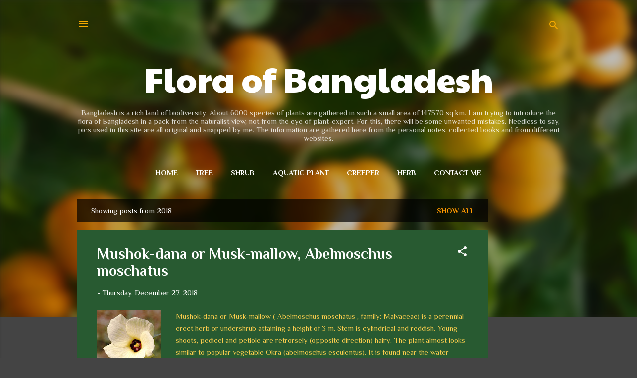

--- FILE ---
content_type: text/html; charset=UTF-8
request_url: http://www.floraofbangladesh.com/2018/
body_size: 32632
content:
<!DOCTYPE html>
<html dir='ltr' lang='en'>
<head>
<meta content='width=device-width, initial-scale=1' name='viewport'/>
<title>Flora of Bangladesh</title>
<meta content='text/html; charset=UTF-8' http-equiv='Content-Type'/>
<!-- Chrome, Firefox OS and Opera -->
<meta content='#444444' name='theme-color'/>
<!-- Windows Phone -->
<meta content='#444444' name='msapplication-navbutton-color'/>
<meta content='blogger' name='generator'/>
<link href='http://www.floraofbangladesh.com/favicon.ico' rel='icon' type='image/x-icon'/>
<link href='http://www.floraofbangladesh.com/2018/' rel='canonical'/>
<link rel="alternate" type="application/atom+xml" title="Flora of Bangladesh - Atom" href="http://www.floraofbangladesh.com/feeds/posts/default" />
<link rel="alternate" type="application/rss+xml" title="Flora of Bangladesh - RSS" href="http://www.floraofbangladesh.com/feeds/posts/default?alt=rss" />
<link rel="service.post" type="application/atom+xml" title="Flora of Bangladesh - Atom" href="https://www.blogger.com/feeds/7269361154968804029/posts/default" />
<!--Can't find substitution for tag [blog.ieCssRetrofitLinks]-->
<meta content='http://www.floraofbangladesh.com/2018/' property='og:url'/>
<meta content='Flora of Bangladesh' property='og:title'/>
<meta content='Bangladesh is a rich land of biodiversity. About 6000 species of plants are gathered in such a small area of 147570 sq km. 

I am trying to introduce the flora of Bangladesh in a pack from the naturalist view, not from the eye of plant-expert. For this, there will be some unwanted mistakes.

Needless to say, pics used in this site are all original and snapped by me. The information are gathered here from the personal notes, collected books and from different websites.' property='og:description'/>
<meta content='https://blogger.googleusercontent.com/img/b/R29vZ2xl/AVvXsEhuAxXdxBoNxz9bd4_Nf-_U-arQEBXFFW1U9hSgWqW4PEcVaG_iPc3lnZ1Qegn8wckRLDslhMFf0k7YggE-UCYU29AO1_GWfNsAMzvy9kNS-kdY9MKVykmqVJxOCj88jdD5aVEtBX43YM3K/w1200-h630-p-k-no-nu/Mushok-dana_Musk-mallow_abelmoschus_moschatus_02.JPG' property='og:image'/>
<meta content='https://blogger.googleusercontent.com/img/b/R29vZ2xl/AVvXsEgEmPbBvGLOOeN86dsd0xsfJiSHXzTe5vuQXF1shLsvgoK_cdAWtXhVUle9hfIuy_u3ySFDqH_cShFE2QUR-QgSF_f_fW-YIgLaANZiStAWzxXl8nNt3s_n6ehAjAhlbdu2VC6lTROL81-c/w1200-h630-p-k-no-nu/Motkila_Gin_berry_glycosmis_pentaphylla_01.JPG' property='og:image'/>
<meta content='https://blogger.googleusercontent.com/img/b/R29vZ2xl/AVvXsEhNQ3bDdtWilXBKXgtz4nW2KMdf7WUK4aRR_dBySjfDrXo4itzno7TWVQV7lOGtNqktDaHdAY2RmRidMFI0ICUft5_28MAgC78pzm6bz3glsc4LQir3wb761SlR_Bzkr0w9D3wheExSKfHf/w1200-h630-p-k-no-nu/Sarpagandha_rauvolfia_serpentina_01.JPG' property='og:image'/>
<meta content='https://blogger.googleusercontent.com/img/b/R29vZ2xl/AVvXsEjzQpecPOw1TPieSERmvOswArSSExeM5QLB4OGyYGLqwIHMnI0a17PTK3MOOYgx4ObBzoHn7r4YFR6yxJ5L1UPLKwDQ4imkG2Nh2EyyL5RRc9iHo3gRC046WQE6VoUPhKx7MUqMU8J79ajR/w1200-h630-p-k-no-nu/Jongli_badam_sterculia_foetida_01.JPG' property='og:image'/>
<meta content='https://blogger.googleusercontent.com/img/b/R29vZ2xl/AVvXsEjoVYgSW5-ELodX5IJqQ0696MkMp0HMqKnZooHBTgBdD-cBUElHK417T5Eog8tLpLol5gJx8mm4G_I7QcfevBlMas0aNMMw3Oy9Nr_BhYV0X_Tbf33PTlzgdT4NhGx2UlN5ffV4FvQ-zIM3/w1200-h630-p-k-no-nu/Ritha_sapindus_saponaria_01.JPG' property='og:image'/>
<meta content='https://blogger.googleusercontent.com/img/b/R29vZ2xl/AVvXsEiPfddyue_Ypc-SF_hAAIfCdMGX4Udh9ohCrGSL52iNlaPG-PNp3tbbc0hrgaAEDK7C-hbcLxo-SpUxYNv2jbyur4SiA1Tu0Ky376iU3zE-LMK96FFSmmVOpNMrYFtD4XYvCJbaOdo0zBPT/w1200-h630-p-k-no-nu/Jolpai_elaeocarpus_serratus_01.JPG' property='og:image'/>
<meta content='https://blogger.googleusercontent.com/img/b/R29vZ2xl/AVvXsEiNsbJPIHvTTxgh9ZoqnLQdym4PAPwoGMsl9B6Uco55ui2ShoisrxGlgqTgs-FkcQalKX-HQqd0kp5kyL6l2cr6rb12g8dDKoR94qdnTFDrJN06BCBvmex_sYjw96eSCMewk1u93Qreaump/w1200-h630-p-k-no-nu/Kamela_mallotus_philippensis_01.JPG' property='og:image'/>
<meta content='https://blogger.googleusercontent.com/img/b/R29vZ2xl/AVvXsEgNFs1QEt75ZA7cPa8-_ws-n_odkTvdIdPO7sPzMB_FNJGoTBlJMC9AUNOIfskn7NeohZWPp06HhP8vsRzkSEGGzOda1cHccFnC_hKn6Y68Et6KPUkAOqR0wOMr9ngtK1ghajuKK9iZEqbW/w1200-h630-p-k-no-nu/Chalmugra_hydnocarpus_kurzii_001.JPG' property='og:image'/>
<meta content='https://blogger.googleusercontent.com/img/b/R29vZ2xl/AVvXsEgKIRikCWWWMEeUpT0aBZs8t7tb4yyBzuE-kLlTUsXQJrDUknSEh-4e9tv33qC0wQ0CKVz92nkWZujiDfP5e2Sn4qLVptedVi2fC6L-Sh6i5nAlDiUrtStu3G_TVBpFimokhcAnSyPTWNJL/w1200-h630-p-k-no-nu/Bajna_Cape_yellowwood_01.JPG' property='og:image'/>
<style type='text/css'>@font-face{font-family:'Paytone One';font-style:normal;font-weight:400;font-display:swap;src:url(//fonts.gstatic.com/s/paytoneone/v25/0nksC9P7MfYHj2oFtYm2ChTigPvfiwq-FQc.woff2)format('woff2');unicode-range:U+0102-0103,U+0110-0111,U+0128-0129,U+0168-0169,U+01A0-01A1,U+01AF-01B0,U+0300-0301,U+0303-0304,U+0308-0309,U+0323,U+0329,U+1EA0-1EF9,U+20AB;}@font-face{font-family:'Paytone One';font-style:normal;font-weight:400;font-display:swap;src:url(//fonts.gstatic.com/s/paytoneone/v25/0nksC9P7MfYHj2oFtYm2ChTjgPvfiwq-FQc.woff2)format('woff2');unicode-range:U+0100-02BA,U+02BD-02C5,U+02C7-02CC,U+02CE-02D7,U+02DD-02FF,U+0304,U+0308,U+0329,U+1D00-1DBF,U+1E00-1E9F,U+1EF2-1EFF,U+2020,U+20A0-20AB,U+20AD-20C0,U+2113,U+2C60-2C7F,U+A720-A7FF;}@font-face{font-family:'Paytone One';font-style:normal;font-weight:400;font-display:swap;src:url(//fonts.gstatic.com/s/paytoneone/v25/0nksC9P7MfYHj2oFtYm2ChTtgPvfiwq-.woff2)format('woff2');unicode-range:U+0000-00FF,U+0131,U+0152-0153,U+02BB-02BC,U+02C6,U+02DA,U+02DC,U+0304,U+0308,U+0329,U+2000-206F,U+20AC,U+2122,U+2191,U+2193,U+2212,U+2215,U+FEFF,U+FFFD;}@font-face{font-family:'Philosopher';font-style:normal;font-weight:400;font-display:swap;src:url(//fonts.gstatic.com/s/philosopher/v21/vEFV2_5QCwIS4_Dhez5jcWBjT0020NqfZ7c.woff2)format('woff2');unicode-range:U+0460-052F,U+1C80-1C8A,U+20B4,U+2DE0-2DFF,U+A640-A69F,U+FE2E-FE2F;}@font-face{font-family:'Philosopher';font-style:normal;font-weight:400;font-display:swap;src:url(//fonts.gstatic.com/s/philosopher/v21/vEFV2_5QCwIS4_Dhez5jcWBqT0020NqfZ7c.woff2)format('woff2');unicode-range:U+0301,U+0400-045F,U+0490-0491,U+04B0-04B1,U+2116;}@font-face{font-family:'Philosopher';font-style:normal;font-weight:400;font-display:swap;src:url(//fonts.gstatic.com/s/philosopher/v21/vEFV2_5QCwIS4_Dhez5jcWBhT0020NqfZ7c.woff2)format('woff2');unicode-range:U+0102-0103,U+0110-0111,U+0128-0129,U+0168-0169,U+01A0-01A1,U+01AF-01B0,U+0300-0301,U+0303-0304,U+0308-0309,U+0323,U+0329,U+1EA0-1EF9,U+20AB;}@font-face{font-family:'Philosopher';font-style:normal;font-weight:400;font-display:swap;src:url(//fonts.gstatic.com/s/philosopher/v21/vEFV2_5QCwIS4_Dhez5jcWBgT0020NqfZ7c.woff2)format('woff2');unicode-range:U+0100-02BA,U+02BD-02C5,U+02C7-02CC,U+02CE-02D7,U+02DD-02FF,U+0304,U+0308,U+0329,U+1D00-1DBF,U+1E00-1E9F,U+1EF2-1EFF,U+2020,U+20A0-20AB,U+20AD-20C0,U+2113,U+2C60-2C7F,U+A720-A7FF;}@font-face{font-family:'Philosopher';font-style:normal;font-weight:400;font-display:swap;src:url(//fonts.gstatic.com/s/philosopher/v21/vEFV2_5QCwIS4_Dhez5jcWBuT0020Nqf.woff2)format('woff2');unicode-range:U+0000-00FF,U+0131,U+0152-0153,U+02BB-02BC,U+02C6,U+02DA,U+02DC,U+0304,U+0308,U+0329,U+2000-206F,U+20AC,U+2122,U+2191,U+2193,U+2212,U+2215,U+FEFF,U+FFFD;}@font-face{font-family:'Philosopher';font-style:normal;font-weight:700;font-display:swap;src:url(//fonts.gstatic.com/s/philosopher/v21/vEFI2_5QCwIS4_Dhez5jcWjValgW8te1Xb7GlMo.woff2)format('woff2');unicode-range:U+0460-052F,U+1C80-1C8A,U+20B4,U+2DE0-2DFF,U+A640-A69F,U+FE2E-FE2F;}@font-face{font-family:'Philosopher';font-style:normal;font-weight:700;font-display:swap;src:url(//fonts.gstatic.com/s/philosopher/v21/vEFI2_5QCwIS4_Dhez5jcWjValgf8te1Xb7GlMo.woff2)format('woff2');unicode-range:U+0301,U+0400-045F,U+0490-0491,U+04B0-04B1,U+2116;}@font-face{font-family:'Philosopher';font-style:normal;font-weight:700;font-display:swap;src:url(//fonts.gstatic.com/s/philosopher/v21/vEFI2_5QCwIS4_Dhez5jcWjValgU8te1Xb7GlMo.woff2)format('woff2');unicode-range:U+0102-0103,U+0110-0111,U+0128-0129,U+0168-0169,U+01A0-01A1,U+01AF-01B0,U+0300-0301,U+0303-0304,U+0308-0309,U+0323,U+0329,U+1EA0-1EF9,U+20AB;}@font-face{font-family:'Philosopher';font-style:normal;font-weight:700;font-display:swap;src:url(//fonts.gstatic.com/s/philosopher/v21/vEFI2_5QCwIS4_Dhez5jcWjValgV8te1Xb7GlMo.woff2)format('woff2');unicode-range:U+0100-02BA,U+02BD-02C5,U+02C7-02CC,U+02CE-02D7,U+02DD-02FF,U+0304,U+0308,U+0329,U+1D00-1DBF,U+1E00-1E9F,U+1EF2-1EFF,U+2020,U+20A0-20AB,U+20AD-20C0,U+2113,U+2C60-2C7F,U+A720-A7FF;}@font-face{font-family:'Philosopher';font-style:normal;font-weight:700;font-display:swap;src:url(//fonts.gstatic.com/s/philosopher/v21/vEFI2_5QCwIS4_Dhez5jcWjValgb8te1Xb7G.woff2)format('woff2');unicode-range:U+0000-00FF,U+0131,U+0152-0153,U+02BB-02BC,U+02C6,U+02DA,U+02DC,U+0304,U+0308,U+0329,U+2000-206F,U+20AC,U+2122,U+2191,U+2193,U+2212,U+2215,U+FEFF,U+FFFD;}@font-face{font-family:'Roboto';font-style:italic;font-weight:300;font-stretch:100%;font-display:swap;src:url(//fonts.gstatic.com/s/roboto/v50/KFOKCnqEu92Fr1Mu53ZEC9_Vu3r1gIhOszmOClHrs6ljXfMMLt_QuAX-k3Yi128m0kN2.woff2)format('woff2');unicode-range:U+0460-052F,U+1C80-1C8A,U+20B4,U+2DE0-2DFF,U+A640-A69F,U+FE2E-FE2F;}@font-face{font-family:'Roboto';font-style:italic;font-weight:300;font-stretch:100%;font-display:swap;src:url(//fonts.gstatic.com/s/roboto/v50/KFOKCnqEu92Fr1Mu53ZEC9_Vu3r1gIhOszmOClHrs6ljXfMMLt_QuAz-k3Yi128m0kN2.woff2)format('woff2');unicode-range:U+0301,U+0400-045F,U+0490-0491,U+04B0-04B1,U+2116;}@font-face{font-family:'Roboto';font-style:italic;font-weight:300;font-stretch:100%;font-display:swap;src:url(//fonts.gstatic.com/s/roboto/v50/KFOKCnqEu92Fr1Mu53ZEC9_Vu3r1gIhOszmOClHrs6ljXfMMLt_QuAT-k3Yi128m0kN2.woff2)format('woff2');unicode-range:U+1F00-1FFF;}@font-face{font-family:'Roboto';font-style:italic;font-weight:300;font-stretch:100%;font-display:swap;src:url(//fonts.gstatic.com/s/roboto/v50/KFOKCnqEu92Fr1Mu53ZEC9_Vu3r1gIhOszmOClHrs6ljXfMMLt_QuAv-k3Yi128m0kN2.woff2)format('woff2');unicode-range:U+0370-0377,U+037A-037F,U+0384-038A,U+038C,U+038E-03A1,U+03A3-03FF;}@font-face{font-family:'Roboto';font-style:italic;font-weight:300;font-stretch:100%;font-display:swap;src:url(//fonts.gstatic.com/s/roboto/v50/KFOKCnqEu92Fr1Mu53ZEC9_Vu3r1gIhOszmOClHrs6ljXfMMLt_QuHT-k3Yi128m0kN2.woff2)format('woff2');unicode-range:U+0302-0303,U+0305,U+0307-0308,U+0310,U+0312,U+0315,U+031A,U+0326-0327,U+032C,U+032F-0330,U+0332-0333,U+0338,U+033A,U+0346,U+034D,U+0391-03A1,U+03A3-03A9,U+03B1-03C9,U+03D1,U+03D5-03D6,U+03F0-03F1,U+03F4-03F5,U+2016-2017,U+2034-2038,U+203C,U+2040,U+2043,U+2047,U+2050,U+2057,U+205F,U+2070-2071,U+2074-208E,U+2090-209C,U+20D0-20DC,U+20E1,U+20E5-20EF,U+2100-2112,U+2114-2115,U+2117-2121,U+2123-214F,U+2190,U+2192,U+2194-21AE,U+21B0-21E5,U+21F1-21F2,U+21F4-2211,U+2213-2214,U+2216-22FF,U+2308-230B,U+2310,U+2319,U+231C-2321,U+2336-237A,U+237C,U+2395,U+239B-23B7,U+23D0,U+23DC-23E1,U+2474-2475,U+25AF,U+25B3,U+25B7,U+25BD,U+25C1,U+25CA,U+25CC,U+25FB,U+266D-266F,U+27C0-27FF,U+2900-2AFF,U+2B0E-2B11,U+2B30-2B4C,U+2BFE,U+3030,U+FF5B,U+FF5D,U+1D400-1D7FF,U+1EE00-1EEFF;}@font-face{font-family:'Roboto';font-style:italic;font-weight:300;font-stretch:100%;font-display:swap;src:url(//fonts.gstatic.com/s/roboto/v50/KFOKCnqEu92Fr1Mu53ZEC9_Vu3r1gIhOszmOClHrs6ljXfMMLt_QuGb-k3Yi128m0kN2.woff2)format('woff2');unicode-range:U+0001-000C,U+000E-001F,U+007F-009F,U+20DD-20E0,U+20E2-20E4,U+2150-218F,U+2190,U+2192,U+2194-2199,U+21AF,U+21E6-21F0,U+21F3,U+2218-2219,U+2299,U+22C4-22C6,U+2300-243F,U+2440-244A,U+2460-24FF,U+25A0-27BF,U+2800-28FF,U+2921-2922,U+2981,U+29BF,U+29EB,U+2B00-2BFF,U+4DC0-4DFF,U+FFF9-FFFB,U+10140-1018E,U+10190-1019C,U+101A0,U+101D0-101FD,U+102E0-102FB,U+10E60-10E7E,U+1D2C0-1D2D3,U+1D2E0-1D37F,U+1F000-1F0FF,U+1F100-1F1AD,U+1F1E6-1F1FF,U+1F30D-1F30F,U+1F315,U+1F31C,U+1F31E,U+1F320-1F32C,U+1F336,U+1F378,U+1F37D,U+1F382,U+1F393-1F39F,U+1F3A7-1F3A8,U+1F3AC-1F3AF,U+1F3C2,U+1F3C4-1F3C6,U+1F3CA-1F3CE,U+1F3D4-1F3E0,U+1F3ED,U+1F3F1-1F3F3,U+1F3F5-1F3F7,U+1F408,U+1F415,U+1F41F,U+1F426,U+1F43F,U+1F441-1F442,U+1F444,U+1F446-1F449,U+1F44C-1F44E,U+1F453,U+1F46A,U+1F47D,U+1F4A3,U+1F4B0,U+1F4B3,U+1F4B9,U+1F4BB,U+1F4BF,U+1F4C8-1F4CB,U+1F4D6,U+1F4DA,U+1F4DF,U+1F4E3-1F4E6,U+1F4EA-1F4ED,U+1F4F7,U+1F4F9-1F4FB,U+1F4FD-1F4FE,U+1F503,U+1F507-1F50B,U+1F50D,U+1F512-1F513,U+1F53E-1F54A,U+1F54F-1F5FA,U+1F610,U+1F650-1F67F,U+1F687,U+1F68D,U+1F691,U+1F694,U+1F698,U+1F6AD,U+1F6B2,U+1F6B9-1F6BA,U+1F6BC,U+1F6C6-1F6CF,U+1F6D3-1F6D7,U+1F6E0-1F6EA,U+1F6F0-1F6F3,U+1F6F7-1F6FC,U+1F700-1F7FF,U+1F800-1F80B,U+1F810-1F847,U+1F850-1F859,U+1F860-1F887,U+1F890-1F8AD,U+1F8B0-1F8BB,U+1F8C0-1F8C1,U+1F900-1F90B,U+1F93B,U+1F946,U+1F984,U+1F996,U+1F9E9,U+1FA00-1FA6F,U+1FA70-1FA7C,U+1FA80-1FA89,U+1FA8F-1FAC6,U+1FACE-1FADC,U+1FADF-1FAE9,U+1FAF0-1FAF8,U+1FB00-1FBFF;}@font-face{font-family:'Roboto';font-style:italic;font-weight:300;font-stretch:100%;font-display:swap;src:url(//fonts.gstatic.com/s/roboto/v50/KFOKCnqEu92Fr1Mu53ZEC9_Vu3r1gIhOszmOClHrs6ljXfMMLt_QuAf-k3Yi128m0kN2.woff2)format('woff2');unicode-range:U+0102-0103,U+0110-0111,U+0128-0129,U+0168-0169,U+01A0-01A1,U+01AF-01B0,U+0300-0301,U+0303-0304,U+0308-0309,U+0323,U+0329,U+1EA0-1EF9,U+20AB;}@font-face{font-family:'Roboto';font-style:italic;font-weight:300;font-stretch:100%;font-display:swap;src:url(//fonts.gstatic.com/s/roboto/v50/KFOKCnqEu92Fr1Mu53ZEC9_Vu3r1gIhOszmOClHrs6ljXfMMLt_QuAb-k3Yi128m0kN2.woff2)format('woff2');unicode-range:U+0100-02BA,U+02BD-02C5,U+02C7-02CC,U+02CE-02D7,U+02DD-02FF,U+0304,U+0308,U+0329,U+1D00-1DBF,U+1E00-1E9F,U+1EF2-1EFF,U+2020,U+20A0-20AB,U+20AD-20C0,U+2113,U+2C60-2C7F,U+A720-A7FF;}@font-face{font-family:'Roboto';font-style:italic;font-weight:300;font-stretch:100%;font-display:swap;src:url(//fonts.gstatic.com/s/roboto/v50/KFOKCnqEu92Fr1Mu53ZEC9_Vu3r1gIhOszmOClHrs6ljXfMMLt_QuAj-k3Yi128m0g.woff2)format('woff2');unicode-range:U+0000-00FF,U+0131,U+0152-0153,U+02BB-02BC,U+02C6,U+02DA,U+02DC,U+0304,U+0308,U+0329,U+2000-206F,U+20AC,U+2122,U+2191,U+2193,U+2212,U+2215,U+FEFF,U+FFFD;}@font-face{font-family:'Roboto';font-style:normal;font-weight:400;font-stretch:100%;font-display:swap;src:url(//fonts.gstatic.com/s/roboto/v50/KFOMCnqEu92Fr1ME7kSn66aGLdTylUAMQXC89YmC2DPNWubEbVmZiAr0klQmz24O0g.woff2)format('woff2');unicode-range:U+0460-052F,U+1C80-1C8A,U+20B4,U+2DE0-2DFF,U+A640-A69F,U+FE2E-FE2F;}@font-face{font-family:'Roboto';font-style:normal;font-weight:400;font-stretch:100%;font-display:swap;src:url(//fonts.gstatic.com/s/roboto/v50/KFOMCnqEu92Fr1ME7kSn66aGLdTylUAMQXC89YmC2DPNWubEbVmQiAr0klQmz24O0g.woff2)format('woff2');unicode-range:U+0301,U+0400-045F,U+0490-0491,U+04B0-04B1,U+2116;}@font-face{font-family:'Roboto';font-style:normal;font-weight:400;font-stretch:100%;font-display:swap;src:url(//fonts.gstatic.com/s/roboto/v50/KFOMCnqEu92Fr1ME7kSn66aGLdTylUAMQXC89YmC2DPNWubEbVmYiAr0klQmz24O0g.woff2)format('woff2');unicode-range:U+1F00-1FFF;}@font-face{font-family:'Roboto';font-style:normal;font-weight:400;font-stretch:100%;font-display:swap;src:url(//fonts.gstatic.com/s/roboto/v50/KFOMCnqEu92Fr1ME7kSn66aGLdTylUAMQXC89YmC2DPNWubEbVmXiAr0klQmz24O0g.woff2)format('woff2');unicode-range:U+0370-0377,U+037A-037F,U+0384-038A,U+038C,U+038E-03A1,U+03A3-03FF;}@font-face{font-family:'Roboto';font-style:normal;font-weight:400;font-stretch:100%;font-display:swap;src:url(//fonts.gstatic.com/s/roboto/v50/KFOMCnqEu92Fr1ME7kSn66aGLdTylUAMQXC89YmC2DPNWubEbVnoiAr0klQmz24O0g.woff2)format('woff2');unicode-range:U+0302-0303,U+0305,U+0307-0308,U+0310,U+0312,U+0315,U+031A,U+0326-0327,U+032C,U+032F-0330,U+0332-0333,U+0338,U+033A,U+0346,U+034D,U+0391-03A1,U+03A3-03A9,U+03B1-03C9,U+03D1,U+03D5-03D6,U+03F0-03F1,U+03F4-03F5,U+2016-2017,U+2034-2038,U+203C,U+2040,U+2043,U+2047,U+2050,U+2057,U+205F,U+2070-2071,U+2074-208E,U+2090-209C,U+20D0-20DC,U+20E1,U+20E5-20EF,U+2100-2112,U+2114-2115,U+2117-2121,U+2123-214F,U+2190,U+2192,U+2194-21AE,U+21B0-21E5,U+21F1-21F2,U+21F4-2211,U+2213-2214,U+2216-22FF,U+2308-230B,U+2310,U+2319,U+231C-2321,U+2336-237A,U+237C,U+2395,U+239B-23B7,U+23D0,U+23DC-23E1,U+2474-2475,U+25AF,U+25B3,U+25B7,U+25BD,U+25C1,U+25CA,U+25CC,U+25FB,U+266D-266F,U+27C0-27FF,U+2900-2AFF,U+2B0E-2B11,U+2B30-2B4C,U+2BFE,U+3030,U+FF5B,U+FF5D,U+1D400-1D7FF,U+1EE00-1EEFF;}@font-face{font-family:'Roboto';font-style:normal;font-weight:400;font-stretch:100%;font-display:swap;src:url(//fonts.gstatic.com/s/roboto/v50/KFOMCnqEu92Fr1ME7kSn66aGLdTylUAMQXC89YmC2DPNWubEbVn6iAr0klQmz24O0g.woff2)format('woff2');unicode-range:U+0001-000C,U+000E-001F,U+007F-009F,U+20DD-20E0,U+20E2-20E4,U+2150-218F,U+2190,U+2192,U+2194-2199,U+21AF,U+21E6-21F0,U+21F3,U+2218-2219,U+2299,U+22C4-22C6,U+2300-243F,U+2440-244A,U+2460-24FF,U+25A0-27BF,U+2800-28FF,U+2921-2922,U+2981,U+29BF,U+29EB,U+2B00-2BFF,U+4DC0-4DFF,U+FFF9-FFFB,U+10140-1018E,U+10190-1019C,U+101A0,U+101D0-101FD,U+102E0-102FB,U+10E60-10E7E,U+1D2C0-1D2D3,U+1D2E0-1D37F,U+1F000-1F0FF,U+1F100-1F1AD,U+1F1E6-1F1FF,U+1F30D-1F30F,U+1F315,U+1F31C,U+1F31E,U+1F320-1F32C,U+1F336,U+1F378,U+1F37D,U+1F382,U+1F393-1F39F,U+1F3A7-1F3A8,U+1F3AC-1F3AF,U+1F3C2,U+1F3C4-1F3C6,U+1F3CA-1F3CE,U+1F3D4-1F3E0,U+1F3ED,U+1F3F1-1F3F3,U+1F3F5-1F3F7,U+1F408,U+1F415,U+1F41F,U+1F426,U+1F43F,U+1F441-1F442,U+1F444,U+1F446-1F449,U+1F44C-1F44E,U+1F453,U+1F46A,U+1F47D,U+1F4A3,U+1F4B0,U+1F4B3,U+1F4B9,U+1F4BB,U+1F4BF,U+1F4C8-1F4CB,U+1F4D6,U+1F4DA,U+1F4DF,U+1F4E3-1F4E6,U+1F4EA-1F4ED,U+1F4F7,U+1F4F9-1F4FB,U+1F4FD-1F4FE,U+1F503,U+1F507-1F50B,U+1F50D,U+1F512-1F513,U+1F53E-1F54A,U+1F54F-1F5FA,U+1F610,U+1F650-1F67F,U+1F687,U+1F68D,U+1F691,U+1F694,U+1F698,U+1F6AD,U+1F6B2,U+1F6B9-1F6BA,U+1F6BC,U+1F6C6-1F6CF,U+1F6D3-1F6D7,U+1F6E0-1F6EA,U+1F6F0-1F6F3,U+1F6F7-1F6FC,U+1F700-1F7FF,U+1F800-1F80B,U+1F810-1F847,U+1F850-1F859,U+1F860-1F887,U+1F890-1F8AD,U+1F8B0-1F8BB,U+1F8C0-1F8C1,U+1F900-1F90B,U+1F93B,U+1F946,U+1F984,U+1F996,U+1F9E9,U+1FA00-1FA6F,U+1FA70-1FA7C,U+1FA80-1FA89,U+1FA8F-1FAC6,U+1FACE-1FADC,U+1FADF-1FAE9,U+1FAF0-1FAF8,U+1FB00-1FBFF;}@font-face{font-family:'Roboto';font-style:normal;font-weight:400;font-stretch:100%;font-display:swap;src:url(//fonts.gstatic.com/s/roboto/v50/KFOMCnqEu92Fr1ME7kSn66aGLdTylUAMQXC89YmC2DPNWubEbVmbiAr0klQmz24O0g.woff2)format('woff2');unicode-range:U+0102-0103,U+0110-0111,U+0128-0129,U+0168-0169,U+01A0-01A1,U+01AF-01B0,U+0300-0301,U+0303-0304,U+0308-0309,U+0323,U+0329,U+1EA0-1EF9,U+20AB;}@font-face{font-family:'Roboto';font-style:normal;font-weight:400;font-stretch:100%;font-display:swap;src:url(//fonts.gstatic.com/s/roboto/v50/KFOMCnqEu92Fr1ME7kSn66aGLdTylUAMQXC89YmC2DPNWubEbVmaiAr0klQmz24O0g.woff2)format('woff2');unicode-range:U+0100-02BA,U+02BD-02C5,U+02C7-02CC,U+02CE-02D7,U+02DD-02FF,U+0304,U+0308,U+0329,U+1D00-1DBF,U+1E00-1E9F,U+1EF2-1EFF,U+2020,U+20A0-20AB,U+20AD-20C0,U+2113,U+2C60-2C7F,U+A720-A7FF;}@font-face{font-family:'Roboto';font-style:normal;font-weight:400;font-stretch:100%;font-display:swap;src:url(//fonts.gstatic.com/s/roboto/v50/KFOMCnqEu92Fr1ME7kSn66aGLdTylUAMQXC89YmC2DPNWubEbVmUiAr0klQmz24.woff2)format('woff2');unicode-range:U+0000-00FF,U+0131,U+0152-0153,U+02BB-02BC,U+02C6,U+02DA,U+02DC,U+0304,U+0308,U+0329,U+2000-206F,U+20AC,U+2122,U+2191,U+2193,U+2212,U+2215,U+FEFF,U+FFFD;}</style>
<style id='page-skin-1' type='text/css'><!--
/*! normalize.css v3.0.1 | MIT License | git.io/normalize */html{font-family:sans-serif;-ms-text-size-adjust:100%;-webkit-text-size-adjust:100%}body{margin:0}article,aside,details,figcaption,figure,footer,header,hgroup,main,nav,section,summary{display:block}audio,canvas,progress,video{display:inline-block;vertical-align:baseline}audio:not([controls]){display:none;height:0}[hidden],template{display:none}a{background:transparent}a:active,a:hover{outline:0}abbr[title]{border-bottom:1px dotted}b,strong{font-weight:bold}dfn{font-style:italic}h1{font-size:2em;margin:.67em 0}mark{background:#ff0;color:#000}small{font-size:80%}sub,sup{font-size:75%;line-height:0;position:relative;vertical-align:baseline}sup{top:-0.5em}sub{bottom:-0.25em}img{border:0}svg:not(:root){overflow:hidden}figure{margin:1em 40px}hr{-moz-box-sizing:content-box;box-sizing:content-box;height:0}pre{overflow:auto}code,kbd,pre,samp{font-family:monospace,monospace;font-size:1em}button,input,optgroup,select,textarea{color:inherit;font:inherit;margin:0}button{overflow:visible}button,select{text-transform:none}button,html input[type="button"],input[type="reset"],input[type="submit"]{-webkit-appearance:button;cursor:pointer}button[disabled],html input[disabled]{cursor:default}button::-moz-focus-inner,input::-moz-focus-inner{border:0;padding:0}input{line-height:normal}input[type="checkbox"],input[type="radio"]{box-sizing:border-box;padding:0}input[type="number"]::-webkit-inner-spin-button,input[type="number"]::-webkit-outer-spin-button{height:auto}input[type="search"]{-webkit-appearance:textfield;-moz-box-sizing:content-box;-webkit-box-sizing:content-box;box-sizing:content-box}input[type="search"]::-webkit-search-cancel-button,input[type="search"]::-webkit-search-decoration{-webkit-appearance:none}fieldset{border:1px solid #c0c0c0;margin:0 2px;padding:.35em .625em .75em}legend{border:0;padding:0}textarea{overflow:auto}optgroup{font-weight:bold}table{border-collapse:collapse;border-spacing:0}td,th{padding:0}
/*!************************************************
* Blogger Template Style
* Name: Contempo
**************************************************/
body{
overflow-wrap:break-word;
word-break:break-word;
word-wrap:break-word
}
.hidden{
display:none
}
.invisible{
visibility:hidden
}
.container::after,.float-container::after{
clear:both;
content:"";
display:table
}
.clearboth{
clear:both
}
#comments .comment .comment-actions,.subscribe-popup .FollowByEmail .follow-by-email-submit,.widget.Profile .profile-link,.widget.Profile .profile-link.visit-profile{
background:0 0;
border:0;
box-shadow:none;
color:#ff9800;
cursor:pointer;
font-size:14px;
font-weight:700;
outline:0;
text-decoration:none;
text-transform:uppercase;
width:auto
}
.dim-overlay{
background-color:rgba(0,0,0,.54);
height:100vh;
left:0;
position:fixed;
top:0;
width:100%
}
#sharing-dim-overlay{
background-color:transparent
}
input::-ms-clear{
display:none
}
.blogger-logo,.svg-icon-24.blogger-logo{
fill:#ff9800;
opacity:1
}
.loading-spinner-large{
-webkit-animation:mspin-rotate 1.568s infinite linear;
animation:mspin-rotate 1.568s infinite linear;
height:48px;
overflow:hidden;
position:absolute;
width:48px;
z-index:200
}
.loading-spinner-large>div{
-webkit-animation:mspin-revrot 5332ms infinite steps(4);
animation:mspin-revrot 5332ms infinite steps(4)
}
.loading-spinner-large>div>div{
-webkit-animation:mspin-singlecolor-large-film 1333ms infinite steps(81);
animation:mspin-singlecolor-large-film 1333ms infinite steps(81);
background-size:100%;
height:48px;
width:3888px
}
.mspin-black-large>div>div,.mspin-grey_54-large>div>div{
background-image:url(https://www.blogblog.com/indie/mspin_black_large.svg)
}
.mspin-white-large>div>div{
background-image:url(https://www.blogblog.com/indie/mspin_white_large.svg)
}
.mspin-grey_54-large{
opacity:.54
}
@-webkit-keyframes mspin-singlecolor-large-film{
from{
-webkit-transform:translateX(0);
transform:translateX(0)
}
to{
-webkit-transform:translateX(-3888px);
transform:translateX(-3888px)
}
}
@keyframes mspin-singlecolor-large-film{
from{
-webkit-transform:translateX(0);
transform:translateX(0)
}
to{
-webkit-transform:translateX(-3888px);
transform:translateX(-3888px)
}
}
@-webkit-keyframes mspin-rotate{
from{
-webkit-transform:rotate(0);
transform:rotate(0)
}
to{
-webkit-transform:rotate(360deg);
transform:rotate(360deg)
}
}
@keyframes mspin-rotate{
from{
-webkit-transform:rotate(0);
transform:rotate(0)
}
to{
-webkit-transform:rotate(360deg);
transform:rotate(360deg)
}
}
@-webkit-keyframes mspin-revrot{
from{
-webkit-transform:rotate(0);
transform:rotate(0)
}
to{
-webkit-transform:rotate(-360deg);
transform:rotate(-360deg)
}
}
@keyframes mspin-revrot{
from{
-webkit-transform:rotate(0);
transform:rotate(0)
}
to{
-webkit-transform:rotate(-360deg);
transform:rotate(-360deg)
}
}
.skip-navigation{
background-color:#fff;
box-sizing:border-box;
color:#000;
display:block;
height:0;
left:0;
line-height:50px;
overflow:hidden;
padding-top:0;
position:fixed;
text-align:center;
top:0;
-webkit-transition:box-shadow .3s,height .3s,padding-top .3s;
transition:box-shadow .3s,height .3s,padding-top .3s;
width:100%;
z-index:900
}
.skip-navigation:focus{
box-shadow:0 4px 5px 0 rgba(0,0,0,.14),0 1px 10px 0 rgba(0,0,0,.12),0 2px 4px -1px rgba(0,0,0,.2);
height:50px
}
#main{
outline:0
}
.main-heading{
position:absolute;
clip:rect(1px,1px,1px,1px);
padding:0;
border:0;
height:1px;
width:1px;
overflow:hidden
}
.Attribution{
margin-top:1em;
text-align:center
}
.Attribution .blogger img,.Attribution .blogger svg{
vertical-align:bottom
}
.Attribution .blogger img{
margin-right:.5em
}
.Attribution div{
line-height:24px;
margin-top:.5em
}
.Attribution .copyright,.Attribution .image-attribution{
font-size:.7em;
margin-top:1.5em
}
.BLOG_mobile_video_class{
display:none
}
.bg-photo{
background-attachment:scroll!important
}
body .CSS_LIGHTBOX{
z-index:900
}
.extendable .show-less,.extendable .show-more{
border-color:#ff9800;
color:#ff9800;
margin-top:8px
}
.extendable .show-less.hidden,.extendable .show-more.hidden{
display:none
}
.inline-ad{
display:none;
max-width:100%;
overflow:hidden
}
.adsbygoogle{
display:block
}
#cookieChoiceInfo{
bottom:0;
top:auto
}
iframe.b-hbp-video{
border:0
}
.post-body img{
max-width:100%
}
.post-body iframe{
max-width:100%
}
.post-body a[imageanchor="1"]{
display:inline-block
}
.byline{
margin-right:1em
}
.byline:last-child{
margin-right:0
}
.link-copied-dialog{
max-width:520px;
outline:0
}
.link-copied-dialog .modal-dialog-buttons{
margin-top:8px
}
.link-copied-dialog .goog-buttonset-default{
background:0 0;
border:0
}
.link-copied-dialog .goog-buttonset-default:focus{
outline:0
}
.paging-control-container{
margin-bottom:16px
}
.paging-control-container .paging-control{
display:inline-block
}
.paging-control-container .comment-range-text::after,.paging-control-container .paging-control{
color:#ff9800
}
.paging-control-container .comment-range-text,.paging-control-container .paging-control{
margin-right:8px
}
.paging-control-container .comment-range-text::after,.paging-control-container .paging-control::after{
content:"\b7";
cursor:default;
padding-left:8px;
pointer-events:none
}
.paging-control-container .comment-range-text:last-child::after,.paging-control-container .paging-control:last-child::after{
content:none
}
.byline.reactions iframe{
height:20px
}
.b-notification{
color:#000;
background-color:#fff;
border-bottom:solid 1px #000;
box-sizing:border-box;
padding:16px 32px;
text-align:center
}
.b-notification.visible{
-webkit-transition:margin-top .3s cubic-bezier(.4,0,.2,1);
transition:margin-top .3s cubic-bezier(.4,0,.2,1)
}
.b-notification.invisible{
position:absolute
}
.b-notification-close{
position:absolute;
right:8px;
top:8px
}
.no-posts-message{
line-height:40px;
text-align:center
}
@media screen and (max-width:800px){
body.item-view .post-body a[imageanchor="1"][style*="float: left;"],body.item-view .post-body a[imageanchor="1"][style*="float: right;"]{
float:none!important;
clear:none!important
}
body.item-view .post-body a[imageanchor="1"] img{
display:block;
height:auto;
margin:0 auto
}
body.item-view .post-body>.separator:first-child>a[imageanchor="1"]:first-child{
margin-top:20px
}
.post-body a[imageanchor]{
display:block
}
body.item-view .post-body a[imageanchor="1"]{
margin-left:0!important;
margin-right:0!important
}
body.item-view .post-body a[imageanchor="1"]+a[imageanchor="1"]{
margin-top:16px
}
}
.item-control{
display:none
}
#comments{
border-top:1px dashed rgba(0,0,0,.54);
margin-top:20px;
padding:20px
}
#comments .comment-thread ol{
margin:0;
padding-left:0;
padding-left:0
}
#comments .comment .comment-replybox-single,#comments .comment-thread .comment-replies{
margin-left:60px
}
#comments .comment-thread .thread-count{
display:none
}
#comments .comment{
list-style-type:none;
padding:0 0 30px;
position:relative
}
#comments .comment .comment{
padding-bottom:8px
}
.comment .avatar-image-container{
position:absolute
}
.comment .avatar-image-container img{
border-radius:50%
}
.avatar-image-container svg,.comment .avatar-image-container .avatar-icon{
border-radius:50%;
border:solid 1px #ffffff;
box-sizing:border-box;
fill:#ffffff;
height:35px;
margin:0;
padding:7px;
width:35px
}
.comment .comment-block{
margin-top:10px;
margin-left:60px;
padding-bottom:0
}
#comments .comment-author-header-wrapper{
margin-left:40px
}
#comments .comment .thread-expanded .comment-block{
padding-bottom:20px
}
#comments .comment .comment-header .user,#comments .comment .comment-header .user a{
color:#ffffff;
font-style:normal;
font-weight:700
}
#comments .comment .comment-actions{
bottom:0;
margin-bottom:15px;
position:absolute
}
#comments .comment .comment-actions>*{
margin-right:8px
}
#comments .comment .comment-header .datetime{
bottom:0;
color:rgba(255,255,255,.54);
display:inline-block;
font-size:13px;
font-style:italic;
margin-left:8px
}
#comments .comment .comment-footer .comment-timestamp a,#comments .comment .comment-header .datetime a{
color:rgba(255,255,255,.54)
}
#comments .comment .comment-content,.comment .comment-body{
margin-top:12px;
word-break:break-word
}
.comment-body{
margin-bottom:12px
}
#comments.embed[data-num-comments="0"]{
border:0;
margin-top:0;
padding-top:0
}
#comments.embed[data-num-comments="0"] #comment-post-message,#comments.embed[data-num-comments="0"] div.comment-form>p,#comments.embed[data-num-comments="0"] p.comment-footer{
display:none
}
#comment-editor-src{
display:none
}
.comments .comments-content .loadmore.loaded{
max-height:0;
opacity:0;
overflow:hidden
}
.extendable .remaining-items{
height:0;
overflow:hidden;
-webkit-transition:height .3s cubic-bezier(.4,0,.2,1);
transition:height .3s cubic-bezier(.4,0,.2,1)
}
.extendable .remaining-items.expanded{
height:auto
}
.svg-icon-24,.svg-icon-24-button{
cursor:pointer;
height:24px;
width:24px;
min-width:24px
}
.touch-icon{
margin:-12px;
padding:12px
}
.touch-icon:active,.touch-icon:focus{
background-color:rgba(153,153,153,.4);
border-radius:50%
}
svg:not(:root).touch-icon{
overflow:visible
}
html[dir=rtl] .rtl-reversible-icon{
-webkit-transform:scaleX(-1);
-ms-transform:scaleX(-1);
transform:scaleX(-1)
}
.svg-icon-24-button,.touch-icon-button{
background:0 0;
border:0;
margin:0;
outline:0;
padding:0
}
.touch-icon-button .touch-icon:active,.touch-icon-button .touch-icon:focus{
background-color:transparent
}
.touch-icon-button:active .touch-icon,.touch-icon-button:focus .touch-icon{
background-color:rgba(153,153,153,.4);
border-radius:50%
}
.Profile .default-avatar-wrapper .avatar-icon{
border-radius:50%;
border:solid 1px #ffffff;
box-sizing:border-box;
fill:#ffffff;
margin:0
}
.Profile .individual .default-avatar-wrapper .avatar-icon{
padding:25px
}
.Profile .individual .avatar-icon,.Profile .individual .profile-img{
height:120px;
width:120px
}
.Profile .team .default-avatar-wrapper .avatar-icon{
padding:8px
}
.Profile .team .avatar-icon,.Profile .team .default-avatar-wrapper,.Profile .team .profile-img{
height:40px;
width:40px
}
.snippet-container{
margin:0;
position:relative;
overflow:hidden
}
.snippet-fade{
bottom:0;
box-sizing:border-box;
position:absolute;
width:96px
}
.snippet-fade{
right:0
}
.snippet-fade:after{
content:"\2026"
}
.snippet-fade:after{
float:right
}
.post-bottom{
-webkit-box-align:center;
-webkit-align-items:center;
-ms-flex-align:center;
align-items:center;
display:-webkit-box;
display:-webkit-flex;
display:-ms-flexbox;
display:flex;
-webkit-flex-wrap:wrap;
-ms-flex-wrap:wrap;
flex-wrap:wrap
}
.post-footer{
-webkit-box-flex:1;
-webkit-flex:1 1 auto;
-ms-flex:1 1 auto;
flex:1 1 auto;
-webkit-flex-wrap:wrap;
-ms-flex-wrap:wrap;
flex-wrap:wrap;
-webkit-box-ordinal-group:2;
-webkit-order:1;
-ms-flex-order:1;
order:1
}
.post-footer>*{
-webkit-box-flex:0;
-webkit-flex:0 1 auto;
-ms-flex:0 1 auto;
flex:0 1 auto
}
.post-footer .byline:last-child{
margin-right:1em
}
.jump-link{
-webkit-box-flex:0;
-webkit-flex:0 0 auto;
-ms-flex:0 0 auto;
flex:0 0 auto;
-webkit-box-ordinal-group:3;
-webkit-order:2;
-ms-flex-order:2;
order:2
}
.centered-top-container.sticky{
left:0;
position:fixed;
right:0;
top:0;
width:auto;
z-index:50;
-webkit-transition-property:opacity,-webkit-transform;
transition-property:opacity,-webkit-transform;
transition-property:transform,opacity;
transition-property:transform,opacity,-webkit-transform;
-webkit-transition-duration:.2s;
transition-duration:.2s;
-webkit-transition-timing-function:cubic-bezier(.4,0,.2,1);
transition-timing-function:cubic-bezier(.4,0,.2,1)
}
.centered-top-placeholder{
display:none
}
.collapsed-header .centered-top-placeholder{
display:block
}
.centered-top-container .Header .replaced h1,.centered-top-placeholder .Header .replaced h1{
display:none
}
.centered-top-container.sticky .Header .replaced h1{
display:block
}
.centered-top-container.sticky .Header .header-widget{
background:0 0
}
.centered-top-container.sticky .Header .header-image-wrapper{
display:none
}
.centered-top-container img,.centered-top-placeholder img{
max-width:100%
}
.collapsible{
-webkit-transition:height .3s cubic-bezier(.4,0,.2,1);
transition:height .3s cubic-bezier(.4,0,.2,1)
}
.collapsible,.collapsible>summary{
display:block;
overflow:hidden
}
.collapsible>:not(summary){
display:none
}
.collapsible[open]>:not(summary){
display:block
}
.collapsible:focus,.collapsible>summary:focus{
outline:0
}
.collapsible>summary{
cursor:pointer;
display:block;
padding:0
}
.collapsible:focus>summary,.collapsible>summary:focus{
background-color:transparent
}
.collapsible>summary::-webkit-details-marker{
display:none
}
.collapsible-title{
-webkit-box-align:center;
-webkit-align-items:center;
-ms-flex-align:center;
align-items:center;
display:-webkit-box;
display:-webkit-flex;
display:-ms-flexbox;
display:flex
}
.collapsible-title .title{
-webkit-box-flex:1;
-webkit-flex:1 1 auto;
-ms-flex:1 1 auto;
flex:1 1 auto;
-webkit-box-ordinal-group:1;
-webkit-order:0;
-ms-flex-order:0;
order:0;
overflow:hidden;
text-overflow:ellipsis;
white-space:nowrap
}
.collapsible-title .chevron-down,.collapsible[open] .collapsible-title .chevron-up{
display:block
}
.collapsible-title .chevron-up,.collapsible[open] .collapsible-title .chevron-down{
display:none
}
.flat-button{
cursor:pointer;
display:inline-block;
font-weight:700;
text-transform:uppercase;
border-radius:2px;
padding:8px;
margin:-8px
}
.flat-icon-button{
background:0 0;
border:0;
margin:0;
outline:0;
padding:0;
margin:-12px;
padding:12px;
cursor:pointer;
box-sizing:content-box;
display:inline-block;
line-height:0
}
.flat-icon-button,.flat-icon-button .splash-wrapper{
border-radius:50%
}
.flat-icon-button .splash.animate{
-webkit-animation-duration:.3s;
animation-duration:.3s
}
.overflowable-container{
max-height:46px;
overflow:hidden;
position:relative
}
.overflow-button{
cursor:pointer
}
#overflowable-dim-overlay{
background:0 0
}
.overflow-popup{
box-shadow:0 2px 2px 0 rgba(0,0,0,.14),0 3px 1px -2px rgba(0,0,0,.2),0 1px 5px 0 rgba(0,0,0,.12);
background-color:#285a31;
left:0;
max-width:calc(100% - 32px);
position:absolute;
top:0;
visibility:hidden;
z-index:101
}
.overflow-popup ul{
list-style:none
}
.overflow-popup .tabs li,.overflow-popup li{
display:block;
height:auto
}
.overflow-popup .tabs li{
padding-left:0;
padding-right:0
}
.overflow-button.hidden,.overflow-popup .tabs li.hidden,.overflow-popup li.hidden{
display:none
}
.pill-button{
background:0 0;
border:1px solid;
border-radius:12px;
cursor:pointer;
display:inline-block;
padding:4px 16px;
text-transform:uppercase
}
.ripple{
position:relative
}
.ripple>*{
z-index:1
}
.splash-wrapper{
bottom:0;
left:0;
overflow:hidden;
pointer-events:none;
position:absolute;
right:0;
top:0;
z-index:0
}
.splash{
background:#ccc;
border-radius:100%;
display:block;
opacity:.6;
position:absolute;
-webkit-transform:scale(0);
-ms-transform:scale(0);
transform:scale(0)
}
.splash.animate{
-webkit-animation:ripple-effect .4s linear;
animation:ripple-effect .4s linear
}
@-webkit-keyframes ripple-effect{
100%{
opacity:0;
-webkit-transform:scale(2.5);
transform:scale(2.5)
}
}
@keyframes ripple-effect{
100%{
opacity:0;
-webkit-transform:scale(2.5);
transform:scale(2.5)
}
}
.search{
display:-webkit-box;
display:-webkit-flex;
display:-ms-flexbox;
display:flex;
line-height:24px;
width:24px
}
.search.focused{
width:100%
}
.search.focused .section{
width:100%
}
.search form{
z-index:101
}
.search h3{
display:none
}
.search form{
display:-webkit-box;
display:-webkit-flex;
display:-ms-flexbox;
display:flex;
-webkit-box-flex:1;
-webkit-flex:1 0 0;
-ms-flex:1 0 0px;
flex:1 0 0;
border-bottom:solid 1px transparent;
padding-bottom:8px
}
.search form>*{
display:none
}
.search.focused form>*{
display:block
}
.search .search-input label{
display:none
}
.centered-top-placeholder.cloned .search form{
z-index:30
}
.search.focused form{
border-color:#FFFFFF;
position:relative;
width:auto
}
.collapsed-header .centered-top-container .search.focused form{
border-bottom-color:transparent
}
.search-expand{
-webkit-box-flex:0;
-webkit-flex:0 0 auto;
-ms-flex:0 0 auto;
flex:0 0 auto
}
.search-expand-text{
display:none
}
.search-close{
display:inline;
vertical-align:middle
}
.search-input{
-webkit-box-flex:1;
-webkit-flex:1 0 1px;
-ms-flex:1 0 1px;
flex:1 0 1px
}
.search-input input{
background:0 0;
border:0;
box-sizing:border-box;
color:#FFFFFF;
display:inline-block;
outline:0;
width:calc(100% - 48px)
}
.search-input input.no-cursor{
color:transparent;
text-shadow:0 0 0 #FFFFFF
}
.collapsed-header .centered-top-container .search-action,.collapsed-header .centered-top-container .search-input input{
color:#ffffff
}
.collapsed-header .centered-top-container .search-input input.no-cursor{
color:transparent;
text-shadow:0 0 0 #ffffff
}
.collapsed-header .centered-top-container .search-input input.no-cursor:focus,.search-input input.no-cursor:focus{
outline:0
}
.search-focused>*{
visibility:hidden
}
.search-focused .search,.search-focused .search-icon{
visibility:visible
}
.search.focused .search-action{
display:block
}
.search.focused .search-action:disabled{
opacity:.3
}
.widget.Sharing .sharing-button{
display:none
}
.widget.Sharing .sharing-buttons li{
padding:0
}
.widget.Sharing .sharing-buttons li span{
display:none
}
.post-share-buttons{
position:relative
}
.centered-bottom .share-buttons .svg-icon-24,.share-buttons .svg-icon-24{
fill:#ffffff
}
.sharing-open.touch-icon-button:active .touch-icon,.sharing-open.touch-icon-button:focus .touch-icon{
background-color:transparent
}
.share-buttons{
background-color:#285a31;
border-radius:2px;
box-shadow:0 2px 2px 0 rgba(0,0,0,.14),0 3px 1px -2px rgba(0,0,0,.2),0 1px 5px 0 rgba(0,0,0,.12);
color:#ffffff;
list-style:none;
margin:0;
padding:8px 0;
position:absolute;
top:-11px;
min-width:200px;
z-index:101
}
.share-buttons.hidden{
display:none
}
.sharing-button{
background:0 0;
border:0;
margin:0;
outline:0;
padding:0;
cursor:pointer
}
.share-buttons li{
margin:0;
height:48px
}
.share-buttons li:last-child{
margin-bottom:0
}
.share-buttons li .sharing-platform-button{
box-sizing:border-box;
cursor:pointer;
display:block;
height:100%;
margin-bottom:0;
padding:0 16px;
position:relative;
width:100%
}
.share-buttons li .sharing-platform-button:focus,.share-buttons li .sharing-platform-button:hover{
background-color:rgba(128,128,128,.1);
outline:0
}
.share-buttons li svg[class*=" sharing-"],.share-buttons li svg[class^=sharing-]{
position:absolute;
top:10px
}
.share-buttons li span.sharing-platform-button{
position:relative;
top:0
}
.share-buttons li .platform-sharing-text{
display:block;
font-size:16px;
line-height:48px;
white-space:nowrap
}
.share-buttons li .platform-sharing-text{
margin-left:56px
}
.sidebar-container{
background-color:#1d351a;
max-width:282px;
overflow-y:auto;
-webkit-transition-property:-webkit-transform;
transition-property:-webkit-transform;
transition-property:transform;
transition-property:transform,-webkit-transform;
-webkit-transition-duration:.3s;
transition-duration:.3s;
-webkit-transition-timing-function:cubic-bezier(0,0,.2,1);
transition-timing-function:cubic-bezier(0,0,.2,1);
width:282px;
z-index:101;
-webkit-overflow-scrolling:touch
}
.sidebar-container .navigation{
line-height:0;
padding:16px
}
.sidebar-container .sidebar-back{
cursor:pointer
}
.sidebar-container .widget{
background:0 0;
margin:0 16px;
padding:16px 0
}
.sidebar-container .widget .title{
color:#D52C1F;
margin:0
}
.sidebar-container .widget ul{
list-style:none;
margin:0;
padding:0
}
.sidebar-container .widget ul ul{
margin-left:1em
}
.sidebar-container .widget li{
font-size:16px;
line-height:normal
}
.sidebar-container .widget+.widget{
border-top:1px dashed #D52C1F
}
.BlogArchive li{
margin:16px 0
}
.BlogArchive li:last-child{
margin-bottom:0
}
.Label li a{
display:inline-block
}
.BlogArchive .post-count,.Label .label-count{
float:right;
margin-left:.25em
}
.BlogArchive .post-count::before,.Label .label-count::before{
content:"("
}
.BlogArchive .post-count::after,.Label .label-count::after{
content:")"
}
.widget.Translate .skiptranslate>div{
display:block!important
}
.widget.Profile .profile-link{
display:-webkit-box;
display:-webkit-flex;
display:-ms-flexbox;
display:flex
}
.widget.Profile .team-member .default-avatar-wrapper,.widget.Profile .team-member .profile-img{
-webkit-box-flex:0;
-webkit-flex:0 0 auto;
-ms-flex:0 0 auto;
flex:0 0 auto;
margin-right:1em
}
.widget.Profile .individual .profile-link{
-webkit-box-orient:vertical;
-webkit-box-direction:normal;
-webkit-flex-direction:column;
-ms-flex-direction:column;
flex-direction:column
}
.widget.Profile .team .profile-link .profile-name{
-webkit-align-self:center;
-ms-flex-item-align:center;
align-self:center;
display:block;
-webkit-box-flex:1;
-webkit-flex:1 1 auto;
-ms-flex:1 1 auto;
flex:1 1 auto
}
.dim-overlay{
background-color:rgba(0,0,0,.54);
z-index:100
}
body.sidebar-visible{
overflow-y:hidden
}
@media screen and (max-width:1517px){
.sidebar-container{
bottom:0;
position:fixed;
top:0;
left:0;
right:auto
}
.sidebar-container.sidebar-invisible{
-webkit-transition-timing-function:cubic-bezier(.4,0,.6,1);
transition-timing-function:cubic-bezier(.4,0,.6,1);
-webkit-transform:translateX(-282px);
-ms-transform:translateX(-282px);
transform:translateX(-282px)
}
}
@media screen and (min-width:1518px){
.sidebar-container{
position:absolute;
top:0;
left:0;
right:auto
}
.sidebar-container .navigation{
display:none
}
}
.dialog{
box-shadow:0 2px 2px 0 rgba(0,0,0,.14),0 3px 1px -2px rgba(0,0,0,.2),0 1px 5px 0 rgba(0,0,0,.12);
background:#285a31;
box-sizing:border-box;
color:#d4760b;
padding:30px;
position:fixed;
text-align:center;
width:calc(100% - 24px);
z-index:101
}
.dialog input[type=email],.dialog input[type=text]{
background-color:transparent;
border:0;
border-bottom:solid 1px rgba(212,118,11,.12);
color:#d4760b;
display:block;
font-family:Philosopher;
font-size:16px;
line-height:24px;
margin:auto;
padding-bottom:7px;
outline:0;
text-align:center;
width:100%
}
.dialog input[type=email]::-webkit-input-placeholder,.dialog input[type=text]::-webkit-input-placeholder{
color:#d4760b
}
.dialog input[type=email]::-moz-placeholder,.dialog input[type=text]::-moz-placeholder{
color:#d4760b
}
.dialog input[type=email]:-ms-input-placeholder,.dialog input[type=text]:-ms-input-placeholder{
color:#d4760b
}
.dialog input[type=email]::-ms-input-placeholder,.dialog input[type=text]::-ms-input-placeholder{
color:#d4760b
}
.dialog input[type=email]::placeholder,.dialog input[type=text]::placeholder{
color:#d4760b
}
.dialog input[type=email]:focus,.dialog input[type=text]:focus{
border-bottom:solid 2px #ff9800;
padding-bottom:6px
}
.dialog input.no-cursor{
color:transparent;
text-shadow:0 0 0 #d4760b
}
.dialog input.no-cursor:focus{
outline:0
}
.dialog input.no-cursor:focus{
outline:0
}
.dialog input[type=submit]{
font-family:Philosopher
}
.dialog .goog-buttonset-default{
color:#ff9800
}
.subscribe-popup{
max-width:364px
}
.subscribe-popup h3{
color:#ffffff;
font-size:1.8em;
margin-top:0
}
.subscribe-popup .FollowByEmail h3{
display:none
}
.subscribe-popup .FollowByEmail .follow-by-email-submit{
color:#ff9800;
display:inline-block;
margin:0 auto;
margin-top:24px;
width:auto;
white-space:normal
}
.subscribe-popup .FollowByEmail .follow-by-email-submit:disabled{
cursor:default;
opacity:.3
}
@media (max-width:800px){
.blog-name div.widget.Subscribe{
margin-bottom:16px
}
body.item-view .blog-name div.widget.Subscribe{
margin:8px auto 16px auto;
width:100%
}
}
.tabs{
list-style:none
}
.tabs li{
display:inline-block
}
.tabs li a{
cursor:pointer;
display:inline-block;
font-weight:700;
text-transform:uppercase;
padding:12px 8px
}
.tabs .selected{
border-bottom:4px solid #F4A900
}
.tabs .selected a{
color:#F4A900
}
body#layout .bg-photo,body#layout .bg-photo-overlay{
display:none
}
body#layout .page_body{
padding:0;
position:relative;
top:0
}
body#layout .page{
display:inline-block;
left:inherit;
position:relative;
vertical-align:top;
width:540px
}
body#layout .centered{
max-width:954px
}
body#layout .navigation{
display:none
}
body#layout .sidebar-container{
display:inline-block;
width:40%
}
body#layout .hamburger-menu,body#layout .search{
display:none
}
.centered-top-container .svg-icon-24,body.collapsed-header .centered-top-placeholder .svg-icon-24{
fill:#f4a900
}
.sidebar-container .svg-icon-24{
fill:#ffffff
}
.centered-bottom .svg-icon-24,body.collapsed-header .centered-top-container .svg-icon-24{
fill:#ffffff
}
.centered-bottom .share-buttons .svg-icon-24,.share-buttons .svg-icon-24{
fill:#ffffff
}
body{
background-color:#444444;
color:#d4760b;
font:normal normal 15px Philosopher;
margin:0;
min-height:100vh
}
img{
max-width:100%
}
h3{
color:#d4760b;
font-size:16px
}
a{
text-decoration:none;
color:#ff9800
}
a:visited{
color:#69d40b
}
a:hover{
color:#C6DAFC
}
blockquote{
color:#dddddd;
font:italic 300 15px Roboto, sans-serif;
font-size:x-large;
text-align:center
}
.pill-button{
font-size:12px
}
.bg-photo-container{
height:638px;
overflow:hidden;
position:absolute;
width:100%;
z-index:1
}
.bg-photo{
background:#444444 url(//4.bp.blogspot.com/-Gu_pv9-gINk/YKVVgHgs5WI/AAAAAAAAVjI/Z6WPm8KEcJAkPeJkvYgh6EwX5WuAXUApQCK4BGAYYCw/s100/DSCF0677.JPG) repeat scroll top center;
background-attachment:scroll;
background-size:cover;
-webkit-filter:blur(9px);
filter:blur(9px);
height:calc(100% + 2 * 9px);
left:-9px;
position:absolute;
top:-9px;
width:calc(100% + 2 * 9px)
}
.bg-photo-overlay{
background:rgba(0,0,0,.26);
background-size:cover;
height:638px;
position:absolute;
width:100%;
z-index:2
}
.hamburger-menu{
float:left;
margin-top:0
}
.sticky .hamburger-menu{
float:none;
position:absolute
}
.search{
border-bottom:solid 1px rgba(255, 255, 255, 0);
float:right;
position:relative;
-webkit-transition-property:width;
transition-property:width;
-webkit-transition-duration:.5s;
transition-duration:.5s;
-webkit-transition-timing-function:cubic-bezier(.4,0,.2,1);
transition-timing-function:cubic-bezier(.4,0,.2,1);
z-index:101
}
.search .dim-overlay{
background-color:transparent
}
.search form{
height:36px;
-webkit-transition-property:border-color;
transition-property:border-color;
-webkit-transition-delay:.5s;
transition-delay:.5s;
-webkit-transition-duration:.2s;
transition-duration:.2s;
-webkit-transition-timing-function:cubic-bezier(.4,0,.2,1);
transition-timing-function:cubic-bezier(.4,0,.2,1)
}
.search.focused{
width:calc(100% - 48px)
}
.search.focused form{
display:-webkit-box;
display:-webkit-flex;
display:-ms-flexbox;
display:flex;
-webkit-box-flex:1;
-webkit-flex:1 0 1px;
-ms-flex:1 0 1px;
flex:1 0 1px;
border-color:#FFFFFF;
margin-left:-24px;
padding-left:36px;
position:relative;
width:auto
}
.item-view .search,.sticky .search{
right:0;
float:none;
margin-left:0;
position:absolute
}
.item-view .search.focused,.sticky .search.focused{
width:calc(100% - 50px)
}
.item-view .search.focused form,.sticky .search.focused form{
border-bottom-color:#F7CB4D
}
.centered-top-placeholder.cloned .search form{
z-index:30
}
.search_button{
-webkit-box-flex:0;
-webkit-flex:0 0 24px;
-ms-flex:0 0 24px;
flex:0 0 24px;
-webkit-box-orient:vertical;
-webkit-box-direction:normal;
-webkit-flex-direction:column;
-ms-flex-direction:column;
flex-direction:column
}
.search_button svg{
margin-top:0
}
.search-input{
height:48px
}
.search-input input{
display:block;
color:#d52c1f;
font:16px Roboto, sans-serif;
height:48px;
line-height:48px;
padding:0;
width:100%
}
.search-input input::-webkit-input-placeholder{
color:#FFFFFF;
opacity:.3
}
.search-input input::-moz-placeholder{
color:#FFFFFF;
opacity:.3
}
.search-input input:-ms-input-placeholder{
color:#FFFFFF;
opacity:.3
}
.search-input input::-ms-input-placeholder{
color:#FFFFFF;
opacity:.3
}
.search-input input::placeholder{
color:#FFFFFF;
opacity:.3
}
.search-action{
background:0 0;
border:0;
color:#FFFFFF;
cursor:pointer;
display:none;
height:48px;
margin-top:0
}
.sticky .search-action{
color:#F7CB4D
}
.search.focused .search-action{
display:block
}
.search.focused .search-action:disabled{
opacity:.3
}
.page_body{
position:relative;
z-index:20
}
.page_body .widget{
margin-bottom:16px
}
.page_body .centered{
box-sizing:border-box;
display:-webkit-box;
display:-webkit-flex;
display:-ms-flexbox;
display:flex;
-webkit-box-orient:vertical;
-webkit-box-direction:normal;
-webkit-flex-direction:column;
-ms-flex-direction:column;
flex-direction:column;
margin:0 auto;
max-width:1002px;
min-height:100vh;
padding:24px 0
}
.page_body .centered>*{
-webkit-box-flex:0;
-webkit-flex:0 0 auto;
-ms-flex:0 0 auto;
flex:0 0 auto
}
.page_body .centered>#footer{
margin-top:auto
}
.blog-name{
margin:24px 0 16px 0
}
.item-view .blog-name,.sticky .blog-name{
box-sizing:border-box;
margin-left:36px;
min-height:48px;
opacity:1;
padding-top:12px
}
.blog-name .subscribe-section-container{
margin-bottom:32px;
text-align:center;
-webkit-transition-property:opacity;
transition-property:opacity;
-webkit-transition-duration:.5s;
transition-duration:.5s
}
.item-view .blog-name .subscribe-section-container,.sticky .blog-name .subscribe-section-container{
margin:0 0 8px 0
}
.blog-name .PageList{
margin-top:16px;
padding-top:8px;
text-align:center
}
.blog-name .PageList .overflowable-contents{
width:100%
}
.blog-name .PageList h3.title{
color:#FFFFFF;
margin:8px auto;
text-align:center;
width:100%
}
.centered-top-container .blog-name{
-webkit-transition-property:opacity;
transition-property:opacity;
-webkit-transition-duration:.5s;
transition-duration:.5s
}
.item-view .return_link{
margin-bottom:12px;
margin-top:12px;
position:absolute
}
.item-view .blog-name{
display:-webkit-box;
display:-webkit-flex;
display:-ms-flexbox;
display:flex;
-webkit-flex-wrap:wrap;
-ms-flex-wrap:wrap;
flex-wrap:wrap;
margin:0 48px 27px 48px
}
.item-view .subscribe-section-container{
-webkit-box-flex:0;
-webkit-flex:0 0 auto;
-ms-flex:0 0 auto;
flex:0 0 auto
}
.item-view #header,.item-view .Header{
margin-bottom:5px;
margin-right:15px
}
.item-view .sticky .Header{
margin-bottom:0
}
.item-view .Header p{
margin:10px 0 0 0;
text-align:left
}
.item-view .post-share-buttons-bottom{
margin-right:16px
}
.sticky{
background:#285a31;
box-shadow:0 0 20px 0 rgba(0,0,0,.7);
box-sizing:border-box;
margin-left:0
}
.sticky #header{
margin-bottom:8px;
margin-right:8px
}
.sticky .centered-top{
margin:4px auto;
max-width:970px;
min-height:48px
}
.sticky .blog-name{
display:-webkit-box;
display:-webkit-flex;
display:-ms-flexbox;
display:flex;
margin:0 48px
}
.sticky .blog-name #header{
-webkit-box-flex:0;
-webkit-flex:0 1 auto;
-ms-flex:0 1 auto;
flex:0 1 auto;
-webkit-box-ordinal-group:2;
-webkit-order:1;
-ms-flex-order:1;
order:1;
overflow:hidden
}
.sticky .blog-name .subscribe-section-container{
-webkit-box-flex:0;
-webkit-flex:0 0 auto;
-ms-flex:0 0 auto;
flex:0 0 auto;
-webkit-box-ordinal-group:3;
-webkit-order:2;
-ms-flex-order:2;
order:2
}
.sticky .Header h1{
overflow:hidden;
text-overflow:ellipsis;
white-space:nowrap;
margin-right:-10px;
margin-bottom:-10px;
padding-right:10px;
padding-bottom:10px
}
.sticky .Header p{
display:none
}
.sticky .PageList{
display:none
}
.search-focused>*{
visibility:visible
}
.search-focused .hamburger-menu{
visibility:visible
}
.item-view .search-focused .blog-name,.sticky .search-focused .blog-name{
opacity:0
}
.centered-bottom,.centered-top-container,.centered-top-placeholder{
padding:0 16px
}
.centered-top{
position:relative
}
.item-view .centered-top.search-focused .subscribe-section-container,.sticky .centered-top.search-focused .subscribe-section-container{
opacity:0
}
.page_body.has-vertical-ads .centered .centered-bottom{
display:inline-block;
width:calc(100% - 176px)
}
.Header h1{
color:#FFFFFF;
font:normal normal 68px Paytone One;
line-height:normal;
margin:0 0 13px 0;
text-align:center;
width:100%
}
.Header h1 a,.Header h1 a:hover,.Header h1 a:visited{
color:#FFFFFF
}
.item-view .Header h1,.sticky .Header h1{
font-size:24px;
line-height:24px;
margin:0;
text-align:left
}
.sticky .Header h1{
color:#F7CB4D
}
.sticky .Header h1 a,.sticky .Header h1 a:hover,.sticky .Header h1 a:visited{
color:#F7CB4D
}
.Header p{
color:#FFFFFF;
margin:0 0 13px 0;
opacity:.8;
text-align:center
}
.widget .title{
line-height:28px
}
.BlogArchive li{
font-size:16px
}
.BlogArchive .post-count{
color:#F7CB4D
}
#page_body .FeaturedPost,.Blog .blog-posts .post-outer-container{
background:#285a31;
min-height:40px;
padding:30px 40px;
width:auto
}
.Blog .blog-posts .post-outer-container:last-child{
margin-bottom:0
}
.Blog .blog-posts .post-outer-container .post-outer{
border:0;
position:relative;
padding-bottom:.25em
}
.post-outer-container{
margin-bottom:16px
}
.post:first-child{
margin-top:0
}
.post .thumb{
float:left;
height:20%;
width:20%
}
.post-share-buttons-bottom,.post-share-buttons-top{
float:right
}
.post-share-buttons-bottom{
margin-right:24px
}
.post-footer,.post-header{
clear:left;
color:#ffffff;
margin:0;
width:inherit
}
.blog-pager{
text-align:center
}
.blog-pager a{
color:#f4a900
}
.blog-pager a:visited{
color:#d52c1f
}
.blog-pager a:hover{
color:#d52c1f
}
.post-title{
font:normal bold 24px Philosopher;
float:left;
margin:0 0 8px 0;
max-width:calc(100% - 48px)
}
.post-title a{
font:normal bold 30px Philosopher
}
.post-title,.post-title a,.post-title a:hover,.post-title a:visited{
color:#ffffff
}
.post-body{
color:#F7CB4D;
font:normal normal 15px Philosopher;
line-height:1.6em;
margin:1.5em 0 2em 0;
display:block
}
.post-body img{
height:inherit
}
.post-body .snippet-thumbnail{
float:left;
margin:0;
margin-right:2em;
max-height:128px;
max-width:128px
}
.post-body .snippet-thumbnail img{
max-width:100%
}
.main .FeaturedPost .widget-content{
border:0;
position:relative;
padding-bottom:.25em
}
.FeaturedPost img{
margin-top:2em
}
.FeaturedPost .snippet-container{
margin:2em 0
}
.FeaturedPost .snippet-container p{
margin:0
}
.FeaturedPost .snippet-thumbnail{
float:none;
height:auto;
margin-bottom:2em;
margin-right:0;
overflow:hidden;
max-height:calc(600px + 2em);
max-width:100%;
text-align:center;
width:100%
}
.FeaturedPost .snippet-thumbnail img{
max-width:100%;
width:100%
}
.byline{
color:#ffffff;
display:inline-block;
line-height:24px;
margin-top:8px;
vertical-align:top
}
.byline.post-author:first-child{
margin-right:0
}
.byline.reactions .reactions-label{
line-height:22px;
vertical-align:top
}
.byline.post-share-buttons{
position:relative;
display:inline-block;
margin-top:0;
width:100%
}
.byline.post-share-buttons .sharing{
float:right
}
.flat-button.ripple:hover{
background-color:rgba(255,152,0,.12)
}
.flat-button.ripple .splash{
background-color:rgba(255,152,0,.4)
}
a.timestamp-link,a:active.timestamp-link,a:visited.timestamp-link{
color:inherit;
font:inherit;
text-decoration:inherit
}
.post-share-buttons{
margin-left:0
}
.clear-sharing{
min-height:24px
}
.comment-link{
color:#ff9800;
position:relative
}
.comment-link .num_comments{
margin-left:8px;
vertical-align:top
}
#comment-holder .continue{
display:none
}
#comment-editor{
margin-bottom:20px;
margin-top:20px
}
#comments .comment-form h4,#comments h3.title{
position:absolute;
clip:rect(1px,1px,1px,1px);
padding:0;
border:0;
height:1px;
width:1px;
overflow:hidden
}
.post-filter-message{
background-color:rgba(0,0,0,.7);
color:#fff;
display:table;
margin-bottom:16px;
width:100%
}
.post-filter-message div{
display:table-cell;
padding:15px 28px
}
.post-filter-message div:last-child{
padding-left:0;
text-align:right
}
.post-filter-message a{
white-space:nowrap
}
.post-filter-message .search-label,.post-filter-message .search-query{
font-weight:700;
color:#ff9800
}
#blog-pager{
margin:2em 0
}
#blog-pager a{
color:#d52c1f;
font-size:14px
}
.subscribe-button{
border-color:#FFFFFF;
color:#FFFFFF
}
.sticky .subscribe-button{
border-color:#F7CB4D;
color:#F7CB4D
}
.tabs{
margin:0 auto;
padding:0
}
.tabs li{
margin:0 8px;
vertical-align:top
}
.tabs .overflow-button a,.tabs li a{
color:#ffffff;
font:normal bold 100% Philosopher;
line-height:18px
}
.tabs .overflow-button a{
padding:12px 8px
}
.overflow-popup .tabs li{
text-align:left
}
.overflow-popup li a{
color:#d4760b;
display:block;
padding:8px 20px
}
.overflow-popup li.selected a{
color:#ffffff
}
a.report_abuse{
font-weight:400
}
.Label li,.Label span.label-size,.byline.post-labels a{
background-color:#444444;
border:1px solid #444444;
border-radius:15px;
display:inline-block;
margin:4px 4px 4px 0;
padding:3px 8px
}
.Label a,.byline.post-labels a{
color:#ffffff
}
.Label ul{
list-style:none;
padding:0
}
.PopularPosts{
background-color:#444444;
padding:30px 40px
}
.PopularPosts .item-content{
color:#d4760b;
margin-top:24px
}
.PopularPosts a,.PopularPosts a:hover,.PopularPosts a:visited{
color:#d52c1f
}
.PopularPosts .post-title,.PopularPosts .post-title a,.PopularPosts .post-title a:hover,.PopularPosts .post-title a:visited{
color:#ffffff;
font-size:18px;
font-weight:700;
line-height:24px
}
.PopularPosts,.PopularPosts h3.title a{
color:#F7CB4D;
font:normal normal 15px Philosopher
}
.main .PopularPosts{
padding:16px 40px
}
.PopularPosts h3.title{
font-size:14px;
margin:0
}
.PopularPosts h3.post-title{
margin-bottom:0
}
.PopularPosts .byline{
color:#ffffff
}
.PopularPosts .jump-link{
float:right;
margin-top:16px
}
.PopularPosts .post-header .byline{
font-size:.9em;
font-style:italic;
margin-top:6px
}
.PopularPosts ul{
list-style:none;
padding:0;
margin:0
}
.PopularPosts .post{
padding:20px 0
}
.PopularPosts .post+.post{
border-top:1px dashed #D52C1F
}
.PopularPosts .item-thumbnail{
float:left;
margin-right:32px
}
.PopularPosts .item-thumbnail img{
height:88px;
padding:0;
width:88px
}
.inline-ad{
margin-bottom:16px
}
.desktop-ad .inline-ad{
display:block
}
.adsbygoogle{
overflow:hidden
}
.vertical-ad-container{
float:right;
margin-right:16px;
width:128px
}
.vertical-ad-container .AdSense+.AdSense{
margin-top:16px
}
.inline-ad-placeholder,.vertical-ad-placeholder{
background:#285a31;
border:1px solid #000;
opacity:.9;
vertical-align:middle;
text-align:center
}
.inline-ad-placeholder span,.vertical-ad-placeholder span{
margin-top:290px;
display:block;
text-transform:uppercase;
font-weight:700;
color:#ffffff
}
.vertical-ad-placeholder{
height:600px
}
.vertical-ad-placeholder span{
margin-top:290px;
padding:0 40px
}
.inline-ad-placeholder{
height:90px
}
.inline-ad-placeholder span{
margin-top:36px
}
.Attribution{
color:#d4760b
}
.Attribution a,.Attribution a:hover,.Attribution a:visited{
color:#d52c1f
}
.Attribution svg{
fill:#ffffff
}
.sidebar-container{
box-shadow:1px 1px 3px rgba(0,0,0,.1)
}
.sidebar-container,.sidebar-container .sidebar_bottom{
background-color:#1d351a
}
.sidebar-container .navigation,.sidebar-container .sidebar_top_wrapper{
background-color:#164824
}
.sidebar-container .sidebar_top{
overflow:auto
}
.sidebar-container .sidebar_bottom{
width:100%;
padding-top:16px
}
.sidebar-container .widget:first-child{
padding-top:0
}
.sidebar_top .widget.Profile{
padding-bottom:16px
}
.widget.Profile{
margin:0;
width:100%
}
.widget.Profile h2{
display:none
}
.widget.Profile h3.title{
color:#FFFFFF;
margin:16px 32px
}
.widget.Profile .individual{
text-align:center
}
.widget.Profile .individual .profile-link{
padding:1em
}
.widget.Profile .individual .default-avatar-wrapper .avatar-icon{
margin:auto
}
.widget.Profile .team{
margin-bottom:32px;
margin-left:32px;
margin-right:32px
}
.widget.Profile ul{
list-style:none;
padding:0
}
.widget.Profile li{
margin:10px 0
}
.widget.Profile .profile-img{
border-radius:50%;
float:none
}
.widget.Profile .profile-link{
color:#F4A900;
font-size:.9em;
margin-bottom:1em;
opacity:.87;
overflow:hidden
}
.widget.Profile .profile-link.visit-profile{
border-style:solid;
border-width:1px;
border-radius:12px;
cursor:pointer;
font-size:12px;
font-weight:400;
padding:5px 20px;
display:inline-block;
line-height:normal
}
.widget.Profile dd{
color:#FFFFFF;
margin:0 16px
}
.widget.Profile location{
margin-bottom:1em
}
.widget.Profile .profile-textblock{
font-size:14px;
line-height:24px;
position:relative
}
body.sidebar-visible .page_body{
overflow-y:scroll
}
body.sidebar-visible .bg-photo-container{
overflow-y:scroll
}
@media screen and (min-width:1518px){
.sidebar-container{
margin-top:638px;
min-height:calc(100% - 638px);
overflow:visible;
z-index:32
}
.sidebar-container .sidebar_top_wrapper{
background-color:#0B8043;
height:638px;
margin-top:-638px
}
.sidebar-container .sidebar_top{
display:-webkit-box;
display:-webkit-flex;
display:-ms-flexbox;
display:flex;
height:638px;
-webkit-box-orient:horizontal;
-webkit-box-direction:normal;
-webkit-flex-direction:row;
-ms-flex-direction:row;
flex-direction:row;
max-height:638px
}
.sidebar-container .sidebar_bottom{
max-width:282px;
width:282px
}
body.collapsed-header .sidebar-container{
z-index:15
}
.sidebar-container .sidebar_top:empty{
display:none
}
.sidebar-container .sidebar_top>:only-child{
-webkit-box-flex:0;
-webkit-flex:0 0 auto;
-ms-flex:0 0 auto;
flex:0 0 auto;
-webkit-align-self:center;
-ms-flex-item-align:center;
align-self:center;
width:100%
}
.sidebar_top_wrapper.no-items{
display:none
}
}
.post-snippet.snippet-container{
max-height:120px
}
.post-snippet .snippet-item{
line-height:24px
}
.post-snippet .snippet-fade{
background:-webkit-linear-gradient(left,#285a31 0,#285a31 20%,rgba(40, 90, 49, 0) 100%);
background:linear-gradient(to left,#285a31 0,#285a31 20%,rgba(40, 90, 49, 0) 100%);
color:#d4760b;
height:24px
}
.popular-posts-snippet.snippet-container{
max-height:72px
}
.popular-posts-snippet .snippet-item{
line-height:24px
}
.PopularPosts .popular-posts-snippet .snippet-fade{
color:#d4760b;
height:24px
}
.main .popular-posts-snippet .snippet-fade{
background:-webkit-linear-gradient(left,#444444 0,#444444 20%,rgba(68, 68, 68, 0) 100%);
background:linear-gradient(to left,#444444 0,#444444 20%,rgba(68, 68, 68, 0) 100%)
}
.sidebar_bottom .popular-posts-snippet .snippet-fade{
background:-webkit-linear-gradient(left,#1d351a 0,#1d351a 20%,rgba(29, 53, 26, 0) 100%);
background:linear-gradient(to left,#1d351a 0,#1d351a 20%,rgba(29, 53, 26, 0) 100%)
}
.profile-snippet.snippet-container{
max-height:192px
}
.has-location .profile-snippet.snippet-container{
max-height:144px
}
.profile-snippet .snippet-item{
line-height:24px
}
.profile-snippet .snippet-fade{
background:-webkit-linear-gradient(left,#164824 0,#164824 20%,rgba(22, 72, 36, 0) 100%);
background:linear-gradient(to left,#164824 0,#164824 20%,rgba(22, 72, 36, 0) 100%);
color:#FFFFFF;
height:24px
}
@media screen and (min-width:1518px){
.profile-snippet .snippet-fade{
background:-webkit-linear-gradient(left,#0B8043 0,#0B8043 20%,rgba(11, 128, 67, 0) 100%);
background:linear-gradient(to left,#0B8043 0,#0B8043 20%,rgba(11, 128, 67, 0) 100%)
}
}
@media screen and (max-width:800px){
.blog-name{
margin-top:0
}
body.item-view .blog-name{
margin:0 48px
}
.centered-bottom{
padding:8px
}
body.item-view .centered-bottom{
padding:0
}
.page_body .centered{
padding:10px 0
}
body.item-view #header,body.item-view .widget.Header{
margin-right:0
}
body.collapsed-header .centered-top-container .blog-name{
display:block
}
body.collapsed-header .centered-top-container .widget.Header h1{
text-align:center
}
.widget.Header header{
padding:0
}
.widget.Header h1{
font-size:36.267px;
line-height:36.267px;
margin-bottom:13px
}
body.item-view .widget.Header h1{
text-align:center
}
body.item-view .widget.Header p{
text-align:center
}
.blog-name .widget.PageList{
padding:0
}
body.item-view .centered-top{
margin-bottom:5px
}
.search-action,.search-input{
margin-bottom:-8px
}
.search form{
margin-bottom:8px
}
body.item-view .subscribe-section-container{
margin:5px 0 0 0;
width:100%
}
#page_body.section div.widget.FeaturedPost,div.widget.PopularPosts{
padding:16px
}
div.widget.Blog .blog-posts .post-outer-container{
padding:16px
}
div.widget.Blog .blog-posts .post-outer-container .post-outer{
padding:0
}
.post:first-child{
margin:0
}
.post-body .snippet-thumbnail{
margin:0 3vw 3vw 0
}
.post-body .snippet-thumbnail img{
height:20vw;
width:20vw;
max-height:128px;
max-width:128px
}
div.widget.PopularPosts div.item-thumbnail{
margin:0 3vw 3vw 0
}
div.widget.PopularPosts div.item-thumbnail img{
height:20vw;
width:20vw;
max-height:88px;
max-width:88px
}
.post-title{
line-height:1
}
.post-title,.post-title a{
font-size:20px
}
#page_body.section div.widget.FeaturedPost h3 a{
font-size:22px
}
.mobile-ad .inline-ad{
display:block
}
.page_body.has-vertical-ads .vertical-ad-container,.page_body.has-vertical-ads .vertical-ad-container ins{
display:none
}
.page_body.has-vertical-ads .centered .centered-bottom,.page_body.has-vertical-ads .centered .centered-top{
display:block;
width:auto
}
div.post-filter-message div{
padding:8px 16px
}
}
@media screen and (min-width:1518px){
body{
position:relative
}
body.item-view .blog-name{
margin-left:48px
}
.page_body{
margin-left:282px
}
.search{
margin-left:0
}
.search.focused{
width:100%
}
.sticky{
padding-left:282px
}
.hamburger-menu{
display:none
}
body.collapsed-header .page_body .centered-top-container{
padding-left:282px;
padding-right:0;
width:100%
}
body.collapsed-header .centered-top-container .search.focused{
width:100%
}
body.collapsed-header .centered-top-container .blog-name{
margin-left:0
}
body.collapsed-header.item-view .centered-top-container .search.focused{
width:calc(100% - 50px)
}
body.collapsed-header.item-view .centered-top-container .blog-name{
margin-left:40px
}
}

--></style>
<style id='template-skin-1' type='text/css'><!--
body#layout .hidden,
body#layout .invisible {
display: inherit;
}
body#layout .navigation {
display: none;
}
body#layout .page,
body#layout .sidebar_top,
body#layout .sidebar_bottom {
display: inline-block;
left: inherit;
position: relative;
vertical-align: top;
}
body#layout .page {
float: right;
margin-left: 20px;
width: 55%;
}
body#layout .sidebar-container {
float: right;
width: 40%;
}
body#layout .hamburger-menu {
display: none;
}
--></style>
<style>
    .bg-photo {background-image:url(\/\/4.bp.blogspot.com\/-Gu_pv9-gINk\/YKVVgHgs5WI\/AAAAAAAAVjI\/Z6WPm8KEcJAkPeJkvYgh6EwX5WuAXUApQCK4BGAYYCw\/s100\/DSCF0677.JPG);}
    
@media (max-width: 480px) { .bg-photo {background-image:url(\/\/4.bp.blogspot.com\/-Gu_pv9-gINk\/YKVVgHgs5WI\/AAAAAAAAVjI\/Z6WPm8KEcJAkPeJkvYgh6EwX5WuAXUApQCK4BGAYYCw\/w480\/DSCF0677.JPG);}}
@media (max-width: 640px) and (min-width: 481px) { .bg-photo {background-image:url(\/\/4.bp.blogspot.com\/-Gu_pv9-gINk\/YKVVgHgs5WI\/AAAAAAAAVjI\/Z6WPm8KEcJAkPeJkvYgh6EwX5WuAXUApQCK4BGAYYCw\/w640\/DSCF0677.JPG);}}
@media (max-width: 800px) and (min-width: 641px) { .bg-photo {background-image:url(\/\/4.bp.blogspot.com\/-Gu_pv9-gINk\/YKVVgHgs5WI\/AAAAAAAAVjI\/Z6WPm8KEcJAkPeJkvYgh6EwX5WuAXUApQCK4BGAYYCw\/w800\/DSCF0677.JPG);}}
@media (max-width: 1200px) and (min-width: 801px) { .bg-photo {background-image:url(\/\/4.bp.blogspot.com\/-Gu_pv9-gINk\/YKVVgHgs5WI\/AAAAAAAAVjI\/Z6WPm8KEcJAkPeJkvYgh6EwX5WuAXUApQCK4BGAYYCw\/w1200\/DSCF0677.JPG);}}
/* Last tag covers anything over one higher than the previous max-size cap. */
@media (min-width: 1201px) { .bg-photo {background-image:url(\/\/4.bp.blogspot.com\/-Gu_pv9-gINk\/YKVVgHgs5WI\/AAAAAAAAVjI\/Z6WPm8KEcJAkPeJkvYgh6EwX5WuAXUApQCK4BGAYYCw\/w1600\/DSCF0677.JPG);}}
  </style>
<script async='async' src='//pagead2.googlesyndication.com/pagead/js/adsbygoogle.js'></script>
<script async='async' src='https://www.gstatic.com/external_hosted/clipboardjs/clipboard.min.js'></script>
<meta name='google-adsense-platform-account' content='ca-host-pub-1556223355139109'/>
<meta name='google-adsense-platform-domain' content='blogspot.com'/>

<!-- data-ad-client=ca-pub-7087918792898119 -->

</head>
<body class='archive-view version-1-3-3 variant-indie_dark'>
<a class='skip-navigation' href='#main' tabindex='0'>
Skip to main content
</a>
<div class='page'>
<div class='bg-photo-overlay'></div>
<div class='bg-photo-container'>
<div class='bg-photo'></div>
</div>
<div class='page_body has-vertical-ads'>
<div class='centered'>
<div class='centered-top-placeholder'></div>
<header class='centered-top-container' role='banner'>
<div class='centered-top'>
<button class='svg-icon-24-button hamburger-menu flat-icon-button ripple'>
<svg class='svg-icon-24'>
<use xlink:href='/responsive/sprite_v1_6.css.svg#ic_menu_black_24dp' xmlns:xlink='http://www.w3.org/1999/xlink'></use>
</svg>
</button>
<div class='search'>
<button aria-label='Search' class='search-expand touch-icon-button'>
<div class='flat-icon-button ripple'>
<svg class='svg-icon-24 search-expand-icon'>
<use xlink:href='/responsive/sprite_v1_6.css.svg#ic_search_black_24dp' xmlns:xlink='http://www.w3.org/1999/xlink'></use>
</svg>
</div>
</button>
<div class='section' id='search_top' name='Search (Top)'><div class='widget BlogSearch' data-version='2' id='BlogSearch1'>
<h3 class='title'>
Search
</h3>
<div class='widget-content' role='search'>
<form action='http://www.floraofbangladesh.com/search' target='_top'>
<div class='search-input'>
<input aria-label='Search this blog' autocomplete='off' name='q' placeholder='Search this blog' value=''/>
</div>
<input class='search-action flat-button' type='submit' value='Search'/>
</form>
</div>
</div></div>
</div>
<div class='clearboth'></div>
<div class='blog-name container'>
<div class='container section' id='header' name='Header'><div class='widget Header' data-version='2' id='Header1'>
<div class='header-widget'>
<div>
<h1>
<a href='http://www.floraofbangladesh.com/'>
Flora of Bangladesh
</a>
</h1>
</div>
<p>
Bangladesh is a rich land of biodiversity. About 6000 species of plants are gathered in such a small area of 147570 sq km. 

I am trying to introduce the flora of Bangladesh in a pack from the naturalist view, not from the eye of plant-expert. For this, there will be some unwanted mistakes.

Needless to say, pics used in this site are all original and snapped by me. The information are gathered here from the personal notes, collected books and from different websites.
</p>
</div>
</div></div>
<nav role='navigation'>
<div class='clearboth section' id='page_list_top' name='Page List (Top)'><div class='widget PageList' data-version='2' id='PageList2'>
<div class='widget-content'>
<div class='overflowable-container'>
<div class='overflowable-contents'>
<div class='container'>
<ul class='tabs'>
<li class='overflowable-item'>
<a href='https://www.floraofbangladesh.com/'>Home</a>
</li>
<li class='overflowable-item'>
<a href='http://www.floraofbangladesh.com/p/trees.html'>Tree</a>
</li>
<li class='overflowable-item'>
<a href='http://www.floraofbangladesh.com/p/shrubs.html'>Shrub</a>
</li>
<li class='overflowable-item'>
<a href='http://www.floraofbangladesh.com/p/acquatic-plants.html'>Aquatic plant</a>
</li>
<li class='overflowable-item'>
<a href='http://www.floraofbangladesh.com/p/vines.html'>Creeper</a>
</li>
<li class='overflowable-item'>
<a href='http://www.floraofbangladesh.com/p/herbs.html'>Herb</a>
</li>
<li class='overflowable-item'>
<a href='http://www.floraofbangladesh.com/p/contact-us.html'>Contact me</a>
</li>
</ul>
</div>
</div>
<div class='overflow-button hidden'>
<a>More&hellip;</a>
</div>
</div>
</div>
</div>
</div>
</nav>
</div>
</div>
</header>
<div>
<div class='vertical-ad-container section' id='ads' name='Ads'><div class='widget AdSense' data-version='2' id='AdSense1'>
<div class='widget-content'>
<ins class='adsbygoogle' data-ad-client='ca-pub-7087918792898119' data-ad-format='auto' data-ad-host='ca-host-pub-1556223355139109' style='/* Done in css. */'>
</ins>
<script>
   (adsbygoogle = window.adsbygoogle || []).push({});
  </script>
</div>
</div><div class='widget AdSense' data-version='2' id='AdSense2'>
<div class='widget-content'>
<ins class='adsbygoogle' data-ad-client='ca-pub-7087918792898119' data-ad-format='auto' data-ad-host='ca-host-pub-1556223355139109' style='/* Done in css. */'>
</ins>
<script>
   (adsbygoogle = window.adsbygoogle || []).push({});
  </script>
</div>
</div></div>
<main class='centered-bottom' id='main' role='main' tabindex='-1'>
<h2 class='main-heading'>Posts</h2>
<div class='post-filter-message'>
<div>
Showing posts from 2018
</div>
<div>
<a class='flat-button ripple' href='http://www.floraofbangladesh.com/'>
Show all
</a>
</div>
</div>
<div class='main section' id='page_body' name='Page Body'>
<div class='widget Blog' data-version='2' id='Blog1'>
<div class='blog-posts hfeed container'>
<article class='post-outer-container'>
<div class='post-outer'>
<div class='post'>
<script type='application/ld+json'>{
  "@context": "http://schema.org",
  "@type": "BlogPosting",
  "mainEntityOfPage": {
    "@type": "WebPage",
    "@id": "http://www.floraofbangladesh.com/2018/12/mushok-dana-or-musk-mallow-abelmoschus.html"
  },
  "headline": "Mushok-dana or Musk-mallow, Abelmoschus moschatus","description": "Mushok-dana or  Musk-mallow  ( Abelmoschus moschatus , family: Malvaceae) is a perennial erect herb or undershrub attaining a height of 3 m...","datePublished": "2018-12-27T11:09:00-08:00",
  "dateModified": "2019-12-13T03:47:02-08:00","image": {
    "@type": "ImageObject","url": "https://blogger.googleusercontent.com/img/b/R29vZ2xl/AVvXsEhuAxXdxBoNxz9bd4_Nf-_U-arQEBXFFW1U9hSgWqW4PEcVaG_iPc3lnZ1Qegn8wckRLDslhMFf0k7YggE-UCYU29AO1_GWfNsAMzvy9kNS-kdY9MKVykmqVJxOCj88jdD5aVEtBX43YM3K/w1200-h630-p-k-no-nu/Mushok-dana_Musk-mallow_abelmoschus_moschatus_02.JPG",
    "height": 630,
    "width": 1200},"publisher": {
    "@type": "Organization",
    "name": "Blogger",
    "logo": {
      "@type": "ImageObject",
      "url": "https://blogger.googleusercontent.com/img/b/U2hvZWJveA/AVvXsEgfMvYAhAbdHksiBA24JKmb2Tav6K0GviwztID3Cq4VpV96HaJfy0viIu8z1SSw_G9n5FQHZWSRao61M3e58ImahqBtr7LiOUS6m_w59IvDYwjmMcbq3fKW4JSbacqkbxTo8B90dWp0Cese92xfLMPe_tg11g/h60/",
      "width": 206,
      "height": 60
    }
  },"author": {
    "@type": "Person",
    "name": "Mohammad Ali"
  }
}</script>
<a name='5328951079753405261'></a>
<h3 class='post-title entry-title'>
<a href='http://www.floraofbangladesh.com/2018/12/mushok-dana-or-musk-mallow-abelmoschus.html'>Mushok-dana or Musk-mallow, Abelmoschus moschatus</a>
</h3>
<div class='post-share-buttons post-share-buttons-top'>
<div class='byline post-share-buttons goog-inline-block'>
<div aria-owns='sharing-popup-Blog1-byline-5328951079753405261' class='sharing' data-title='Mushok-dana or Musk-mallow, Abelmoschus moschatus'>
<button aria-controls='sharing-popup-Blog1-byline-5328951079753405261' aria-label='Share' class='sharing-button touch-icon-button' id='sharing-button-Blog1-byline-5328951079753405261' role='button'>
<div class='flat-icon-button ripple'>
<svg class='svg-icon-24'>
<use xlink:href='/responsive/sprite_v1_6.css.svg#ic_share_black_24dp' xmlns:xlink='http://www.w3.org/1999/xlink'></use>
</svg>
</div>
</button>
<div class='share-buttons-container'>
<ul aria-hidden='true' aria-label='Share' class='share-buttons hidden' id='sharing-popup-Blog1-byline-5328951079753405261' role='menu'>
<li>
<span aria-label='Get link' class='sharing-platform-button sharing-element-link' data-href='https://www.blogger.com/share-post.g?blogID=7269361154968804029&postID=5328951079753405261&target=' data-url='http://www.floraofbangladesh.com/2018/12/mushok-dana-or-musk-mallow-abelmoschus.html' role='menuitem' tabindex='-1' title='Get link'>
<svg class='svg-icon-24 touch-icon sharing-link'>
<use xlink:href='/responsive/sprite_v1_6.css.svg#ic_24_link_dark' xmlns:xlink='http://www.w3.org/1999/xlink'></use>
</svg>
<span class='platform-sharing-text'>Get link</span>
</span>
</li>
<li>
<span aria-label='Share to Facebook' class='sharing-platform-button sharing-element-facebook' data-href='https://www.blogger.com/share-post.g?blogID=7269361154968804029&postID=5328951079753405261&target=facebook' data-url='http://www.floraofbangladesh.com/2018/12/mushok-dana-or-musk-mallow-abelmoschus.html' role='menuitem' tabindex='-1' title='Share to Facebook'>
<svg class='svg-icon-24 touch-icon sharing-facebook'>
<use xlink:href='/responsive/sprite_v1_6.css.svg#ic_24_facebook_dark' xmlns:xlink='http://www.w3.org/1999/xlink'></use>
</svg>
<span class='platform-sharing-text'>Facebook</span>
</span>
</li>
<li>
<span aria-label='Share to X' class='sharing-platform-button sharing-element-twitter' data-href='https://www.blogger.com/share-post.g?blogID=7269361154968804029&postID=5328951079753405261&target=twitter' data-url='http://www.floraofbangladesh.com/2018/12/mushok-dana-or-musk-mallow-abelmoschus.html' role='menuitem' tabindex='-1' title='Share to X'>
<svg class='svg-icon-24 touch-icon sharing-twitter'>
<use xlink:href='/responsive/sprite_v1_6.css.svg#ic_24_twitter_dark' xmlns:xlink='http://www.w3.org/1999/xlink'></use>
</svg>
<span class='platform-sharing-text'>X</span>
</span>
</li>
<li>
<span aria-label='Share to Pinterest' class='sharing-platform-button sharing-element-pinterest' data-href='https://www.blogger.com/share-post.g?blogID=7269361154968804029&postID=5328951079753405261&target=pinterest' data-url='http://www.floraofbangladesh.com/2018/12/mushok-dana-or-musk-mallow-abelmoschus.html' role='menuitem' tabindex='-1' title='Share to Pinterest'>
<svg class='svg-icon-24 touch-icon sharing-pinterest'>
<use xlink:href='/responsive/sprite_v1_6.css.svg#ic_24_pinterest_dark' xmlns:xlink='http://www.w3.org/1999/xlink'></use>
</svg>
<span class='platform-sharing-text'>Pinterest</span>
</span>
</li>
<li>
<span aria-label='Email' class='sharing-platform-button sharing-element-email' data-href='https://www.blogger.com/share-post.g?blogID=7269361154968804029&postID=5328951079753405261&target=email' data-url='http://www.floraofbangladesh.com/2018/12/mushok-dana-or-musk-mallow-abelmoschus.html' role='menuitem' tabindex='-1' title='Email'>
<svg class='svg-icon-24 touch-icon sharing-email'>
<use xlink:href='/responsive/sprite_v1_6.css.svg#ic_24_email_dark' xmlns:xlink='http://www.w3.org/1999/xlink'></use>
</svg>
<span class='platform-sharing-text'>Email</span>
</span>
</li>
<li aria-hidden='true' class='hidden'>
<span aria-label='Share to other apps' class='sharing-platform-button sharing-element-other' data-url='http://www.floraofbangladesh.com/2018/12/mushok-dana-or-musk-mallow-abelmoschus.html' role='menuitem' tabindex='-1' title='Share to other apps'>
<svg class='svg-icon-24 touch-icon sharing-sharingOther'>
<use xlink:href='/responsive/sprite_v1_6.css.svg#ic_more_horiz_black_24dp' xmlns:xlink='http://www.w3.org/1999/xlink'></use>
</svg>
<span class='platform-sharing-text'>Other Apps</span>
</span>
</li>
</ul>
</div>
</div>
</div>
</div>
<div class='post-header'>
<div class='post-header-line-1'>
<span class='byline post-timestamp'>
-
<meta content='http://www.floraofbangladesh.com/2018/12/mushok-dana-or-musk-mallow-abelmoschus.html'/>
<a class='timestamp-link' href='http://www.floraofbangladesh.com/2018/12/mushok-dana-or-musk-mallow-abelmoschus.html' rel='bookmark' title='permanent link'>
<time class='published' datetime='2018-12-27T11:09:00-08:00' title='2018-12-27T11:09:00-08:00'>
Thursday, December 27, 2018
</time>
</a>
</span>
</div>
</div>
<div class='container post-body entry-content' id='post-snippet-5328951079753405261'>
<div class='snippet-thumbnail'>
<img alt='Image' sizes='(max-width: 800px) 20vw, 128px' src='https://blogger.googleusercontent.com/img/b/R29vZ2xl/AVvXsEhuAxXdxBoNxz9bd4_Nf-_U-arQEBXFFW1U9hSgWqW4PEcVaG_iPc3lnZ1Qegn8wckRLDslhMFf0k7YggE-UCYU29AO1_GWfNsAMzvy9kNS-kdY9MKVykmqVJxOCj88jdD5aVEtBX43YM3K/s640/Mushok-dana_Musk-mallow_abelmoschus_moschatus_02.JPG' srcset='https://blogger.googleusercontent.com/img/b/R29vZ2xl/AVvXsEhuAxXdxBoNxz9bd4_Nf-_U-arQEBXFFW1U9hSgWqW4PEcVaG_iPc3lnZ1Qegn8wckRLDslhMFf0k7YggE-UCYU29AO1_GWfNsAMzvy9kNS-kdY9MKVykmqVJxOCj88jdD5aVEtBX43YM3K/w32-h32-p-k-no-nu/Mushok-dana_Musk-mallow_abelmoschus_moschatus_02.JPG 32w, https://blogger.googleusercontent.com/img/b/R29vZ2xl/AVvXsEhuAxXdxBoNxz9bd4_Nf-_U-arQEBXFFW1U9hSgWqW4PEcVaG_iPc3lnZ1Qegn8wckRLDslhMFf0k7YggE-UCYU29AO1_GWfNsAMzvy9kNS-kdY9MKVykmqVJxOCj88jdD5aVEtBX43YM3K/w64-h64-p-k-no-nu/Mushok-dana_Musk-mallow_abelmoschus_moschatus_02.JPG 64w, https://blogger.googleusercontent.com/img/b/R29vZ2xl/AVvXsEhuAxXdxBoNxz9bd4_Nf-_U-arQEBXFFW1U9hSgWqW4PEcVaG_iPc3lnZ1Qegn8wckRLDslhMFf0k7YggE-UCYU29AO1_GWfNsAMzvy9kNS-kdY9MKVykmqVJxOCj88jdD5aVEtBX43YM3K/w128-h128-p-k-no-nu/Mushok-dana_Musk-mallow_abelmoschus_moschatus_02.JPG 128w, https://blogger.googleusercontent.com/img/b/R29vZ2xl/AVvXsEhuAxXdxBoNxz9bd4_Nf-_U-arQEBXFFW1U9hSgWqW4PEcVaG_iPc3lnZ1Qegn8wckRLDslhMFf0k7YggE-UCYU29AO1_GWfNsAMzvy9kNS-kdY9MKVykmqVJxOCj88jdD5aVEtBX43YM3K/w256-h256-p-k-no-nu/Mushok-dana_Musk-mallow_abelmoschus_moschatus_02.JPG 256w'/>
</div>
<div class='post-snippet snippet-container r-snippet-container'>
<div class='snippet-item r-snippetized'>
 Mushok-dana or  Musk-mallow  ( Abelmoschus moschatus , family: Malvaceae) is a perennial erect herb or undershrub attaining a height of 3 m. Stem is cylindrical and reddish. Young shoots, pedicel and petiole are retrorsely (opposite direction) hairy.        The plant almost looks similar to popular vegetable Okra (abelmoschus esculentus). It is found near the water bodies, fallow lands, roadside areas and forest edges in Bangladesh. It is also found in India as well as Southeast Asia.         The another Bangla name of the plant is Kala-kosturi.         Lower leaves are angular, upper palmately lobed, dark green, oblong-lanceolate, ovate, 20-24 cm long, serrate or dented, hairy on both sides. Leaf-base has a crown-like portion. Petiole is very long.&#160;         Flower axillay, solitary and in terminal clusters. They are big, light yellow with dark purple center, petals 5, unequal; corolla 10 cm across. Epicalyx segments 6-10, linear-lanceolate. Flowering occurs in the rainy season. F...
</div>
<a class='snippet-fade r-snippet-fade hidden' href='http://www.floraofbangladesh.com/2018/12/mushok-dana-or-musk-mallow-abelmoschus.html'></a>
</div>
</div>
<div class='post-bottom'>
<div class='post-footer float-container'>
<div class='post-footer-line post-footer-line-1'>
<span class='byline post-comment-link container'>
<a class='comment-link' href='http://www.floraofbangladesh.com/2018/12/mushok-dana-or-musk-mallow-abelmoschus.html#comments' onclick=''>
<svg class='svg-icon-24 touch-icon'>
<use xlink:href='/responsive/sprite_v1_6.css.svg#ic_mode_comment_black_24dp' xmlns:xlink='http://www.w3.org/1999/xlink'></use>
</svg>
<span class='num_comments'>
2 comments
</span>
</a>
</span>
</div>
<div class='post-footer-line post-footer-line-2'>
</div>
<div class='post-footer-line post-footer-line-3'>
</div>
</div>
<div class='jump-link flat-button ripple'>
<a href='http://www.floraofbangladesh.com/2018/12/mushok-dana-or-musk-mallow-abelmoschus.html' title='Mushok-dana or Musk-mallow, Abelmoschus moschatus'>
Read more
</a>
</div>
</div>
</div>
</div>
</article>
<div>
<div class='inline-ad'>
<script async src="https://pagead2.googlesyndication.com/pagead/js/adsbygoogle.js?client=ca-pub-7087918792898119&host=ca-host-pub-1556223355139109" crossorigin="anonymous"></script>
<!-- floraofbangladesh_page_body_Blog1_1x1_as -->
<ins class="adsbygoogle"
     style="display:block"
     data-ad-client="ca-pub-7087918792898119"
     data-ad-host="ca-host-pub-1556223355139109"
     data-ad-slot="2052540356"
     data-ad-format="auto"
     data-full-width-responsive="true"></ins>
<script>
(adsbygoogle = window.adsbygoogle || []).push({});
</script>
</div>
</div>
<article class='post-outer-container'>
<div class='post-outer'>
<div class='post'>
<script type='application/ld+json'>{
  "@context": "http://schema.org",
  "@type": "BlogPosting",
  "mainEntityOfPage": {
    "@type": "WebPage",
    "@id": "http://www.floraofbangladesh.com/2018/12/motkila-or-gin-berry-glycosmis.html"
  },
  "headline": "Motkila or Gin berry, Glycosmis pentaphylla","description": "Motkila or  Gin berry  ( Glycosmis pentaphyll a, family: Rutaceae) is a woody shrub with branches, attaining a height of 2-5 m. Bark is yel...","datePublished": "2018-12-08T08:17:00-08:00",
  "dateModified": "2020-01-08T08:44:23-08:00","image": {
    "@type": "ImageObject","url": "https://blogger.googleusercontent.com/img/b/R29vZ2xl/AVvXsEgEmPbBvGLOOeN86dsd0xsfJiSHXzTe5vuQXF1shLsvgoK_cdAWtXhVUle9hfIuy_u3ySFDqH_cShFE2QUR-QgSF_f_fW-YIgLaANZiStAWzxXl8nNt3s_n6ehAjAhlbdu2VC6lTROL81-c/w1200-h630-p-k-no-nu/Motkila_Gin_berry_glycosmis_pentaphylla_01.JPG",
    "height": 630,
    "width": 1200},"publisher": {
    "@type": "Organization",
    "name": "Blogger",
    "logo": {
      "@type": "ImageObject",
      "url": "https://blogger.googleusercontent.com/img/b/U2hvZWJveA/AVvXsEgfMvYAhAbdHksiBA24JKmb2Tav6K0GviwztID3Cq4VpV96HaJfy0viIu8z1SSw_G9n5FQHZWSRao61M3e58ImahqBtr7LiOUS6m_w59IvDYwjmMcbq3fKW4JSbacqkbxTo8B90dWp0Cese92xfLMPe_tg11g/h60/",
      "width": 206,
      "height": 60
    }
  },"author": {
    "@type": "Person",
    "name": "Mohammad Ali"
  }
}</script>
<a name='8269670715016719259'></a>
<h3 class='post-title entry-title'>
<a href='http://www.floraofbangladesh.com/2018/12/motkila-or-gin-berry-glycosmis.html'>Motkila or Gin berry, Glycosmis pentaphylla</a>
</h3>
<div class='post-share-buttons post-share-buttons-top'>
<div class='byline post-share-buttons goog-inline-block'>
<div aria-owns='sharing-popup-Blog1-byline-8269670715016719259' class='sharing' data-title='Motkila or Gin berry, Glycosmis pentaphylla'>
<button aria-controls='sharing-popup-Blog1-byline-8269670715016719259' aria-label='Share' class='sharing-button touch-icon-button' id='sharing-button-Blog1-byline-8269670715016719259' role='button'>
<div class='flat-icon-button ripple'>
<svg class='svg-icon-24'>
<use xlink:href='/responsive/sprite_v1_6.css.svg#ic_share_black_24dp' xmlns:xlink='http://www.w3.org/1999/xlink'></use>
</svg>
</div>
</button>
<div class='share-buttons-container'>
<ul aria-hidden='true' aria-label='Share' class='share-buttons hidden' id='sharing-popup-Blog1-byline-8269670715016719259' role='menu'>
<li>
<span aria-label='Get link' class='sharing-platform-button sharing-element-link' data-href='https://www.blogger.com/share-post.g?blogID=7269361154968804029&postID=8269670715016719259&target=' data-url='http://www.floraofbangladesh.com/2018/12/motkila-or-gin-berry-glycosmis.html' role='menuitem' tabindex='-1' title='Get link'>
<svg class='svg-icon-24 touch-icon sharing-link'>
<use xlink:href='/responsive/sprite_v1_6.css.svg#ic_24_link_dark' xmlns:xlink='http://www.w3.org/1999/xlink'></use>
</svg>
<span class='platform-sharing-text'>Get link</span>
</span>
</li>
<li>
<span aria-label='Share to Facebook' class='sharing-platform-button sharing-element-facebook' data-href='https://www.blogger.com/share-post.g?blogID=7269361154968804029&postID=8269670715016719259&target=facebook' data-url='http://www.floraofbangladesh.com/2018/12/motkila-or-gin-berry-glycosmis.html' role='menuitem' tabindex='-1' title='Share to Facebook'>
<svg class='svg-icon-24 touch-icon sharing-facebook'>
<use xlink:href='/responsive/sprite_v1_6.css.svg#ic_24_facebook_dark' xmlns:xlink='http://www.w3.org/1999/xlink'></use>
</svg>
<span class='platform-sharing-text'>Facebook</span>
</span>
</li>
<li>
<span aria-label='Share to X' class='sharing-platform-button sharing-element-twitter' data-href='https://www.blogger.com/share-post.g?blogID=7269361154968804029&postID=8269670715016719259&target=twitter' data-url='http://www.floraofbangladesh.com/2018/12/motkila-or-gin-berry-glycosmis.html' role='menuitem' tabindex='-1' title='Share to X'>
<svg class='svg-icon-24 touch-icon sharing-twitter'>
<use xlink:href='/responsive/sprite_v1_6.css.svg#ic_24_twitter_dark' xmlns:xlink='http://www.w3.org/1999/xlink'></use>
</svg>
<span class='platform-sharing-text'>X</span>
</span>
</li>
<li>
<span aria-label='Share to Pinterest' class='sharing-platform-button sharing-element-pinterest' data-href='https://www.blogger.com/share-post.g?blogID=7269361154968804029&postID=8269670715016719259&target=pinterest' data-url='http://www.floraofbangladesh.com/2018/12/motkila-or-gin-berry-glycosmis.html' role='menuitem' tabindex='-1' title='Share to Pinterest'>
<svg class='svg-icon-24 touch-icon sharing-pinterest'>
<use xlink:href='/responsive/sprite_v1_6.css.svg#ic_24_pinterest_dark' xmlns:xlink='http://www.w3.org/1999/xlink'></use>
</svg>
<span class='platform-sharing-text'>Pinterest</span>
</span>
</li>
<li>
<span aria-label='Email' class='sharing-platform-button sharing-element-email' data-href='https://www.blogger.com/share-post.g?blogID=7269361154968804029&postID=8269670715016719259&target=email' data-url='http://www.floraofbangladesh.com/2018/12/motkila-or-gin-berry-glycosmis.html' role='menuitem' tabindex='-1' title='Email'>
<svg class='svg-icon-24 touch-icon sharing-email'>
<use xlink:href='/responsive/sprite_v1_6.css.svg#ic_24_email_dark' xmlns:xlink='http://www.w3.org/1999/xlink'></use>
</svg>
<span class='platform-sharing-text'>Email</span>
</span>
</li>
<li aria-hidden='true' class='hidden'>
<span aria-label='Share to other apps' class='sharing-platform-button sharing-element-other' data-url='http://www.floraofbangladesh.com/2018/12/motkila-or-gin-berry-glycosmis.html' role='menuitem' tabindex='-1' title='Share to other apps'>
<svg class='svg-icon-24 touch-icon sharing-sharingOther'>
<use xlink:href='/responsive/sprite_v1_6.css.svg#ic_more_horiz_black_24dp' xmlns:xlink='http://www.w3.org/1999/xlink'></use>
</svg>
<span class='platform-sharing-text'>Other Apps</span>
</span>
</li>
</ul>
</div>
</div>
</div>
</div>
<div class='post-header'>
<div class='post-header-line-1'>
<span class='byline post-timestamp'>
-
<meta content='http://www.floraofbangladesh.com/2018/12/motkila-or-gin-berry-glycosmis.html'/>
<a class='timestamp-link' href='http://www.floraofbangladesh.com/2018/12/motkila-or-gin-berry-glycosmis.html' rel='bookmark' title='permanent link'>
<time class='published' datetime='2018-12-08T08:17:00-08:00' title='2018-12-08T08:17:00-08:00'>
Saturday, December 08, 2018
</time>
</a>
</span>
</div>
</div>
<div class='container post-body entry-content' id='post-snippet-8269670715016719259'>
<div class='snippet-thumbnail'>
<img alt='Image' sizes='(max-width: 800px) 20vw, 128px' src='https://blogger.googleusercontent.com/img/b/R29vZ2xl/AVvXsEgEmPbBvGLOOeN86dsd0xsfJiSHXzTe5vuQXF1shLsvgoK_cdAWtXhVUle9hfIuy_u3ySFDqH_cShFE2QUR-QgSF_f_fW-YIgLaANZiStAWzxXl8nNt3s_n6ehAjAhlbdu2VC6lTROL81-c/s640/Motkila_Gin_berry_glycosmis_pentaphylla_01.JPG' srcset='https://blogger.googleusercontent.com/img/b/R29vZ2xl/AVvXsEgEmPbBvGLOOeN86dsd0xsfJiSHXzTe5vuQXF1shLsvgoK_cdAWtXhVUle9hfIuy_u3ySFDqH_cShFE2QUR-QgSF_f_fW-YIgLaANZiStAWzxXl8nNt3s_n6ehAjAhlbdu2VC6lTROL81-c/w32-h32-p-k-no-nu/Motkila_Gin_berry_glycosmis_pentaphylla_01.JPG 32w, https://blogger.googleusercontent.com/img/b/R29vZ2xl/AVvXsEgEmPbBvGLOOeN86dsd0xsfJiSHXzTe5vuQXF1shLsvgoK_cdAWtXhVUle9hfIuy_u3ySFDqH_cShFE2QUR-QgSF_f_fW-YIgLaANZiStAWzxXl8nNt3s_n6ehAjAhlbdu2VC6lTROL81-c/w64-h64-p-k-no-nu/Motkila_Gin_berry_glycosmis_pentaphylla_01.JPG 64w, https://blogger.googleusercontent.com/img/b/R29vZ2xl/AVvXsEgEmPbBvGLOOeN86dsd0xsfJiSHXzTe5vuQXF1shLsvgoK_cdAWtXhVUle9hfIuy_u3ySFDqH_cShFE2QUR-QgSF_f_fW-YIgLaANZiStAWzxXl8nNt3s_n6ehAjAhlbdu2VC6lTROL81-c/w128-h128-p-k-no-nu/Motkila_Gin_berry_glycosmis_pentaphylla_01.JPG 128w, https://blogger.googleusercontent.com/img/b/R29vZ2xl/AVvXsEgEmPbBvGLOOeN86dsd0xsfJiSHXzTe5vuQXF1shLsvgoK_cdAWtXhVUle9hfIuy_u3ySFDqH_cShFE2QUR-QgSF_f_fW-YIgLaANZiStAWzxXl8nNt3s_n6ehAjAhlbdu2VC6lTROL81-c/w256-h256-p-k-no-nu/Motkila_Gin_berry_glycosmis_pentaphylla_01.JPG 256w'/>
</div>
<div class='post-snippet snippet-container r-snippet-container'>
<div class='snippet-item r-snippetized'>
 Motkila or  Gin berry  ( Glycosmis pentaphyll a, family: Rutaceae) is a woody shrub with branches, attaining a height of 2-5 m. Bark is yellowish. The leaves are almost like the leaves of Blackberry. In Bangladesh it is found on fallow land and in jungles of rural areas. It is also found in South and Southeast Asia and Australia.     &#160; &#160; &#160; &#160; &#160; &#160; &#160; &#160; &#160; &#160; &#160; &#160; &#160; &#160; &#160; &#160; &#160; &#160; Other names:&#160; Datmajon, Ash-sheora, Daton, Atesshor.         Leaflets 1-5, green, large, entire, lanceolate-oblong, alternate, petioled, aromatic.         Flowers are small, creamy white, pubescent, clustered on terminal cyme.&#160;         Fruit is a berry, small, round, light pink or whitish, fleshy and juicy when ripe. Seeds 1-3. Flowers and fruits are found round the year. The evergreen plant is propagated by seeds and cuttings.&#160;         Bark, root and wood are used in the treatment of acne, itching, worms, fever, coug...
</div>
<a class='snippet-fade r-snippet-fade hidden' href='http://www.floraofbangladesh.com/2018/12/motkila-or-gin-berry-glycosmis.html'></a>
</div>
</div>
<div class='post-bottom'>
<div class='post-footer float-container'>
<div class='post-footer-line post-footer-line-1'>
<span class='byline post-comment-link container'>
<a class='comment-link' href='http://www.floraofbangladesh.com/2018/12/motkila-or-gin-berry-glycosmis.html#comments' onclick=''>
<svg class='svg-icon-24 touch-icon'>
<use xlink:href='/responsive/sprite_v1_6.css.svg#ic_mode_comment_black_24dp' xmlns:xlink='http://www.w3.org/1999/xlink'></use>
</svg>
<span class='num_comments'>
3 comments
</span>
</a>
</span>
</div>
<div class='post-footer-line post-footer-line-2'>
</div>
<div class='post-footer-line post-footer-line-3'>
</div>
</div>
<div class='jump-link flat-button ripple'>
<a href='http://www.floraofbangladesh.com/2018/12/motkila-or-gin-berry-glycosmis.html' title='Motkila or Gin berry, Glycosmis pentaphylla'>
Read more
</a>
</div>
</div>
</div>
</div>
</article>
<article class='post-outer-container'>
<div class='post-outer'>
<div class='post'>
<script type='application/ld+json'>{
  "@context": "http://schema.org",
  "@type": "BlogPosting",
  "mainEntityOfPage": {
    "@type": "WebPage",
    "@id": "http://www.floraofbangladesh.com/2018/12/shorpogondha-or-black-snakeroot.html"
  },
  "headline": "Shorpogondha or Black snakeroot, Rauvolfia serpentina","description": "Shorpogondha or  Sarpagandha  ( Rauvolfia serpentina , family: Apocynaceae) is a herbaceous shrub with milky juice. The perennial can grow ...","datePublished": "2018-12-08T05:18:00-08:00",
  "dateModified": "2019-12-13T03:52:40-08:00","image": {
    "@type": "ImageObject","url": "https://blogger.googleusercontent.com/img/b/R29vZ2xl/AVvXsEhNQ3bDdtWilXBKXgtz4nW2KMdf7WUK4aRR_dBySjfDrXo4itzno7TWVQV7lOGtNqktDaHdAY2RmRidMFI0ICUft5_28MAgC78pzm6bz3glsc4LQir3wb761SlR_Bzkr0w9D3wheExSKfHf/w1200-h630-p-k-no-nu/Sarpagandha_rauvolfia_serpentina_01.JPG",
    "height": 630,
    "width": 1200},"publisher": {
    "@type": "Organization",
    "name": "Blogger",
    "logo": {
      "@type": "ImageObject",
      "url": "https://blogger.googleusercontent.com/img/b/U2hvZWJveA/AVvXsEgfMvYAhAbdHksiBA24JKmb2Tav6K0GviwztID3Cq4VpV96HaJfy0viIu8z1SSw_G9n5FQHZWSRao61M3e58ImahqBtr7LiOUS6m_w59IvDYwjmMcbq3fKW4JSbacqkbxTo8B90dWp0Cese92xfLMPe_tg11g/h60/",
      "width": 206,
      "height": 60
    }
  },"author": {
    "@type": "Person",
    "name": "Mohammad Ali"
  }
}</script>
<a name='9128744428268072841'></a>
<h3 class='post-title entry-title'>
<a href='http://www.floraofbangladesh.com/2018/12/shorpogondha-or-black-snakeroot.html'>Shorpogondha or Black snakeroot, Rauvolfia serpentina</a>
</h3>
<div class='post-share-buttons post-share-buttons-top'>
<div class='byline post-share-buttons goog-inline-block'>
<div aria-owns='sharing-popup-Blog1-byline-9128744428268072841' class='sharing' data-title='Shorpogondha or Black snakeroot, Rauvolfia serpentina'>
<button aria-controls='sharing-popup-Blog1-byline-9128744428268072841' aria-label='Share' class='sharing-button touch-icon-button' id='sharing-button-Blog1-byline-9128744428268072841' role='button'>
<div class='flat-icon-button ripple'>
<svg class='svg-icon-24'>
<use xlink:href='/responsive/sprite_v1_6.css.svg#ic_share_black_24dp' xmlns:xlink='http://www.w3.org/1999/xlink'></use>
</svg>
</div>
</button>
<div class='share-buttons-container'>
<ul aria-hidden='true' aria-label='Share' class='share-buttons hidden' id='sharing-popup-Blog1-byline-9128744428268072841' role='menu'>
<li>
<span aria-label='Get link' class='sharing-platform-button sharing-element-link' data-href='https://www.blogger.com/share-post.g?blogID=7269361154968804029&postID=9128744428268072841&target=' data-url='http://www.floraofbangladesh.com/2018/12/shorpogondha-or-black-snakeroot.html' role='menuitem' tabindex='-1' title='Get link'>
<svg class='svg-icon-24 touch-icon sharing-link'>
<use xlink:href='/responsive/sprite_v1_6.css.svg#ic_24_link_dark' xmlns:xlink='http://www.w3.org/1999/xlink'></use>
</svg>
<span class='platform-sharing-text'>Get link</span>
</span>
</li>
<li>
<span aria-label='Share to Facebook' class='sharing-platform-button sharing-element-facebook' data-href='https://www.blogger.com/share-post.g?blogID=7269361154968804029&postID=9128744428268072841&target=facebook' data-url='http://www.floraofbangladesh.com/2018/12/shorpogondha-or-black-snakeroot.html' role='menuitem' tabindex='-1' title='Share to Facebook'>
<svg class='svg-icon-24 touch-icon sharing-facebook'>
<use xlink:href='/responsive/sprite_v1_6.css.svg#ic_24_facebook_dark' xmlns:xlink='http://www.w3.org/1999/xlink'></use>
</svg>
<span class='platform-sharing-text'>Facebook</span>
</span>
</li>
<li>
<span aria-label='Share to X' class='sharing-platform-button sharing-element-twitter' data-href='https://www.blogger.com/share-post.g?blogID=7269361154968804029&postID=9128744428268072841&target=twitter' data-url='http://www.floraofbangladesh.com/2018/12/shorpogondha-or-black-snakeroot.html' role='menuitem' tabindex='-1' title='Share to X'>
<svg class='svg-icon-24 touch-icon sharing-twitter'>
<use xlink:href='/responsive/sprite_v1_6.css.svg#ic_24_twitter_dark' xmlns:xlink='http://www.w3.org/1999/xlink'></use>
</svg>
<span class='platform-sharing-text'>X</span>
</span>
</li>
<li>
<span aria-label='Share to Pinterest' class='sharing-platform-button sharing-element-pinterest' data-href='https://www.blogger.com/share-post.g?blogID=7269361154968804029&postID=9128744428268072841&target=pinterest' data-url='http://www.floraofbangladesh.com/2018/12/shorpogondha-or-black-snakeroot.html' role='menuitem' tabindex='-1' title='Share to Pinterest'>
<svg class='svg-icon-24 touch-icon sharing-pinterest'>
<use xlink:href='/responsive/sprite_v1_6.css.svg#ic_24_pinterest_dark' xmlns:xlink='http://www.w3.org/1999/xlink'></use>
</svg>
<span class='platform-sharing-text'>Pinterest</span>
</span>
</li>
<li>
<span aria-label='Email' class='sharing-platform-button sharing-element-email' data-href='https://www.blogger.com/share-post.g?blogID=7269361154968804029&postID=9128744428268072841&target=email' data-url='http://www.floraofbangladesh.com/2018/12/shorpogondha-or-black-snakeroot.html' role='menuitem' tabindex='-1' title='Email'>
<svg class='svg-icon-24 touch-icon sharing-email'>
<use xlink:href='/responsive/sprite_v1_6.css.svg#ic_24_email_dark' xmlns:xlink='http://www.w3.org/1999/xlink'></use>
</svg>
<span class='platform-sharing-text'>Email</span>
</span>
</li>
<li aria-hidden='true' class='hidden'>
<span aria-label='Share to other apps' class='sharing-platform-button sharing-element-other' data-url='http://www.floraofbangladesh.com/2018/12/shorpogondha-or-black-snakeroot.html' role='menuitem' tabindex='-1' title='Share to other apps'>
<svg class='svg-icon-24 touch-icon sharing-sharingOther'>
<use xlink:href='/responsive/sprite_v1_6.css.svg#ic_more_horiz_black_24dp' xmlns:xlink='http://www.w3.org/1999/xlink'></use>
</svg>
<span class='platform-sharing-text'>Other Apps</span>
</span>
</li>
</ul>
</div>
</div>
</div>
</div>
<div class='post-header'>
<div class='post-header-line-1'>
<span class='byline post-timestamp'>
-
<meta content='http://www.floraofbangladesh.com/2018/12/shorpogondha-or-black-snakeroot.html'/>
<a class='timestamp-link' href='http://www.floraofbangladesh.com/2018/12/shorpogondha-or-black-snakeroot.html' rel='bookmark' title='permanent link'>
<time class='published' datetime='2018-12-08T05:18:00-08:00' title='2018-12-08T05:18:00-08:00'>
Saturday, December 08, 2018
</time>
</a>
</span>
</div>
</div>
<div class='container post-body entry-content' id='post-snippet-9128744428268072841'>
<div class='snippet-thumbnail'>
<img alt='Image' sizes='(max-width: 800px) 20vw, 128px' src='https://blogger.googleusercontent.com/img/b/R29vZ2xl/AVvXsEhNQ3bDdtWilXBKXgtz4nW2KMdf7WUK4aRR_dBySjfDrXo4itzno7TWVQV7lOGtNqktDaHdAY2RmRidMFI0ICUft5_28MAgC78pzm6bz3glsc4LQir3wb761SlR_Bzkr0w9D3wheExSKfHf/s640/Sarpagandha_rauvolfia_serpentina_01.JPG' srcset='https://blogger.googleusercontent.com/img/b/R29vZ2xl/AVvXsEhNQ3bDdtWilXBKXgtz4nW2KMdf7WUK4aRR_dBySjfDrXo4itzno7TWVQV7lOGtNqktDaHdAY2RmRidMFI0ICUft5_28MAgC78pzm6bz3glsc4LQir3wb761SlR_Bzkr0w9D3wheExSKfHf/w32-h32-p-k-no-nu/Sarpagandha_rauvolfia_serpentina_01.JPG 32w, https://blogger.googleusercontent.com/img/b/R29vZ2xl/AVvXsEhNQ3bDdtWilXBKXgtz4nW2KMdf7WUK4aRR_dBySjfDrXo4itzno7TWVQV7lOGtNqktDaHdAY2RmRidMFI0ICUft5_28MAgC78pzm6bz3glsc4LQir3wb761SlR_Bzkr0w9D3wheExSKfHf/w64-h64-p-k-no-nu/Sarpagandha_rauvolfia_serpentina_01.JPG 64w, https://blogger.googleusercontent.com/img/b/R29vZ2xl/AVvXsEhNQ3bDdtWilXBKXgtz4nW2KMdf7WUK4aRR_dBySjfDrXo4itzno7TWVQV7lOGtNqktDaHdAY2RmRidMFI0ICUft5_28MAgC78pzm6bz3glsc4LQir3wb761SlR_Bzkr0w9D3wheExSKfHf/w128-h128-p-k-no-nu/Sarpagandha_rauvolfia_serpentina_01.JPG 128w, https://blogger.googleusercontent.com/img/b/R29vZ2xl/AVvXsEhNQ3bDdtWilXBKXgtz4nW2KMdf7WUK4aRR_dBySjfDrXo4itzno7TWVQV7lOGtNqktDaHdAY2RmRidMFI0ICUft5_28MAgC78pzm6bz3glsc4LQir3wb761SlR_Bzkr0w9D3wheExSKfHf/w256-h256-p-k-no-nu/Sarpagandha_rauvolfia_serpentina_01.JPG 256w'/>
</div>
<div class='post-snippet snippet-container r-snippet-container'>
<div class='snippet-item r-snippetized'>
 Shorpogondha or  Sarpagandha  ( Rauvolfia serpentina , family: Apocynaceae) is a herbaceous shrub with milky juice. The perennial can grow up to 2 m. It is usually found in moist and shady places near the forests of the South and Southeast Asia.&#160;         It is one of the most popular medicinal plants of Indian subcontinent. In Bangladesh, no herbal garden can be imagined without this plant.         Common names: Choto chador , Shorpadoni, Shorpokkhi &amp; Black snakeroot (English).       Leaves are borne in whorls of 3, elliptic-lanceolate, 10-15 cm long, 2-3 cm wide, acuminate, glossy green upside, pale beneath.&#160;         Flowers are terminal, white, reddish at the bottom, corolla tube long, slender, sepals 5, petals 5.&#160;Peduncle and sepals are reddish.         Fruit is a drupe, round, .5-1 cm in diameter, blackish when mature. Three different colors of fruits (green, red &amp; black) are seen together in a plant.&#160;         Propagation of the plant is caused by seeds ...
</div>
<a class='snippet-fade r-snippet-fade hidden' href='http://www.floraofbangladesh.com/2018/12/shorpogondha-or-black-snakeroot.html'></a>
</div>
</div>
<div class='post-bottom'>
<div class='post-footer float-container'>
<div class='post-footer-line post-footer-line-1'>
<span class='byline post-comment-link container'>
<a class='comment-link' href='http://www.floraofbangladesh.com/2018/12/shorpogondha-or-black-snakeroot.html#comments' onclick=''>
<svg class='svg-icon-24 touch-icon'>
<use xlink:href='/responsive/sprite_v1_6.css.svg#ic_mode_comment_black_24dp' xmlns:xlink='http://www.w3.org/1999/xlink'></use>
</svg>
<span class='num_comments'>
1 comment
</span>
</a>
</span>
</div>
<div class='post-footer-line post-footer-line-2'>
</div>
<div class='post-footer-line post-footer-line-3'>
</div>
</div>
<div class='jump-link flat-button ripple'>
<a href='http://www.floraofbangladesh.com/2018/12/shorpogondha-or-black-snakeroot.html' title='Shorpogondha or Black snakeroot, Rauvolfia serpentina'>
Read more
</a>
</div>
</div>
</div>
</div>
</article>
<article class='post-outer-container'>
<div class='post-outer'>
<div class='post'>
<script type='application/ld+json'>{
  "@context": "http://schema.org",
  "@type": "BlogPosting",
  "mainEntityOfPage": {
    "@type": "WebPage",
    "@id": "http://www.floraofbangladesh.com/2018/11/jongli-badam-or-bastard-poon-tree.html"
  },
  "headline": "Jongli badam or Bastard poon tree, Sterculia foetida","description": "Jongli badam or  Bastard poon tree  ( Sterculia foetida , family: Sterculuaceae) is a large deciduous tree, up to 20 m in height, with bran...","datePublished": "2018-11-29T08:00:00-08:00",
  "dateModified": "2020-03-29T23:43:30-07:00","image": {
    "@type": "ImageObject","url": "https://blogger.googleusercontent.com/img/b/R29vZ2xl/AVvXsEjzQpecPOw1TPieSERmvOswArSSExeM5QLB4OGyYGLqwIHMnI0a17PTK3MOOYgx4ObBzoHn7r4YFR6yxJ5L1UPLKwDQ4imkG2Nh2EyyL5RRc9iHo3gRC046WQE6VoUPhKx7MUqMU8J79ajR/w1200-h630-p-k-no-nu/Jongli_badam_sterculia_foetida_01.JPG",
    "height": 630,
    "width": 1200},"publisher": {
    "@type": "Organization",
    "name": "Blogger",
    "logo": {
      "@type": "ImageObject",
      "url": "https://blogger.googleusercontent.com/img/b/U2hvZWJveA/AVvXsEgfMvYAhAbdHksiBA24JKmb2Tav6K0GviwztID3Cq4VpV96HaJfy0viIu8z1SSw_G9n5FQHZWSRao61M3e58ImahqBtr7LiOUS6m_w59IvDYwjmMcbq3fKW4JSbacqkbxTo8B90dWp0Cese92xfLMPe_tg11g/h60/",
      "width": 206,
      "height": 60
    }
  },"author": {
    "@type": "Person",
    "name": "Mohammad Ali"
  }
}</script>
<a name='1985218565286178562'></a>
<h3 class='post-title entry-title'>
<a href='http://www.floraofbangladesh.com/2018/11/jongli-badam-or-bastard-poon-tree.html'>Jongli badam or Bastard poon tree, Sterculia foetida</a>
</h3>
<div class='post-share-buttons post-share-buttons-top'>
<div class='byline post-share-buttons goog-inline-block'>
<div aria-owns='sharing-popup-Blog1-byline-1985218565286178562' class='sharing' data-title='Jongli badam or Bastard poon tree, Sterculia foetida'>
<button aria-controls='sharing-popup-Blog1-byline-1985218565286178562' aria-label='Share' class='sharing-button touch-icon-button' id='sharing-button-Blog1-byline-1985218565286178562' role='button'>
<div class='flat-icon-button ripple'>
<svg class='svg-icon-24'>
<use xlink:href='/responsive/sprite_v1_6.css.svg#ic_share_black_24dp' xmlns:xlink='http://www.w3.org/1999/xlink'></use>
</svg>
</div>
</button>
<div class='share-buttons-container'>
<ul aria-hidden='true' aria-label='Share' class='share-buttons hidden' id='sharing-popup-Blog1-byline-1985218565286178562' role='menu'>
<li>
<span aria-label='Get link' class='sharing-platform-button sharing-element-link' data-href='https://www.blogger.com/share-post.g?blogID=7269361154968804029&postID=1985218565286178562&target=' data-url='http://www.floraofbangladesh.com/2018/11/jongli-badam-or-bastard-poon-tree.html' role='menuitem' tabindex='-1' title='Get link'>
<svg class='svg-icon-24 touch-icon sharing-link'>
<use xlink:href='/responsive/sprite_v1_6.css.svg#ic_24_link_dark' xmlns:xlink='http://www.w3.org/1999/xlink'></use>
</svg>
<span class='platform-sharing-text'>Get link</span>
</span>
</li>
<li>
<span aria-label='Share to Facebook' class='sharing-platform-button sharing-element-facebook' data-href='https://www.blogger.com/share-post.g?blogID=7269361154968804029&postID=1985218565286178562&target=facebook' data-url='http://www.floraofbangladesh.com/2018/11/jongli-badam-or-bastard-poon-tree.html' role='menuitem' tabindex='-1' title='Share to Facebook'>
<svg class='svg-icon-24 touch-icon sharing-facebook'>
<use xlink:href='/responsive/sprite_v1_6.css.svg#ic_24_facebook_dark' xmlns:xlink='http://www.w3.org/1999/xlink'></use>
</svg>
<span class='platform-sharing-text'>Facebook</span>
</span>
</li>
<li>
<span aria-label='Share to X' class='sharing-platform-button sharing-element-twitter' data-href='https://www.blogger.com/share-post.g?blogID=7269361154968804029&postID=1985218565286178562&target=twitter' data-url='http://www.floraofbangladesh.com/2018/11/jongli-badam-or-bastard-poon-tree.html' role='menuitem' tabindex='-1' title='Share to X'>
<svg class='svg-icon-24 touch-icon sharing-twitter'>
<use xlink:href='/responsive/sprite_v1_6.css.svg#ic_24_twitter_dark' xmlns:xlink='http://www.w3.org/1999/xlink'></use>
</svg>
<span class='platform-sharing-text'>X</span>
</span>
</li>
<li>
<span aria-label='Share to Pinterest' class='sharing-platform-button sharing-element-pinterest' data-href='https://www.blogger.com/share-post.g?blogID=7269361154968804029&postID=1985218565286178562&target=pinterest' data-url='http://www.floraofbangladesh.com/2018/11/jongli-badam-or-bastard-poon-tree.html' role='menuitem' tabindex='-1' title='Share to Pinterest'>
<svg class='svg-icon-24 touch-icon sharing-pinterest'>
<use xlink:href='/responsive/sprite_v1_6.css.svg#ic_24_pinterest_dark' xmlns:xlink='http://www.w3.org/1999/xlink'></use>
</svg>
<span class='platform-sharing-text'>Pinterest</span>
</span>
</li>
<li>
<span aria-label='Email' class='sharing-platform-button sharing-element-email' data-href='https://www.blogger.com/share-post.g?blogID=7269361154968804029&postID=1985218565286178562&target=email' data-url='http://www.floraofbangladesh.com/2018/11/jongli-badam-or-bastard-poon-tree.html' role='menuitem' tabindex='-1' title='Email'>
<svg class='svg-icon-24 touch-icon sharing-email'>
<use xlink:href='/responsive/sprite_v1_6.css.svg#ic_24_email_dark' xmlns:xlink='http://www.w3.org/1999/xlink'></use>
</svg>
<span class='platform-sharing-text'>Email</span>
</span>
</li>
<li aria-hidden='true' class='hidden'>
<span aria-label='Share to other apps' class='sharing-platform-button sharing-element-other' data-url='http://www.floraofbangladesh.com/2018/11/jongli-badam-or-bastard-poon-tree.html' role='menuitem' tabindex='-1' title='Share to other apps'>
<svg class='svg-icon-24 touch-icon sharing-sharingOther'>
<use xlink:href='/responsive/sprite_v1_6.css.svg#ic_more_horiz_black_24dp' xmlns:xlink='http://www.w3.org/1999/xlink'></use>
</svg>
<span class='platform-sharing-text'>Other Apps</span>
</span>
</li>
</ul>
</div>
</div>
</div>
</div>
<div class='post-header'>
<div class='post-header-line-1'>
<span class='byline post-timestamp'>
-
<meta content='http://www.floraofbangladesh.com/2018/11/jongli-badam-or-bastard-poon-tree.html'/>
<a class='timestamp-link' href='http://www.floraofbangladesh.com/2018/11/jongli-badam-or-bastard-poon-tree.html' rel='bookmark' title='permanent link'>
<time class='published' datetime='2018-11-29T08:00:00-08:00' title='2018-11-29T08:00:00-08:00'>
Thursday, November 29, 2018
</time>
</a>
</span>
</div>
</div>
<div class='container post-body entry-content' id='post-snippet-1985218565286178562'>
<div class='snippet-thumbnail'>
<img alt='Image' sizes='(max-width: 800px) 20vw, 128px' src='https://blogger.googleusercontent.com/img/b/R29vZ2xl/AVvXsEjzQpecPOw1TPieSERmvOswArSSExeM5QLB4OGyYGLqwIHMnI0a17PTK3MOOYgx4ObBzoHn7r4YFR6yxJ5L1UPLKwDQ4imkG2Nh2EyyL5RRc9iHo3gRC046WQE6VoUPhKx7MUqMU8J79ajR/s640/Jongli_badam_sterculia_foetida_01.JPG' srcset='https://blogger.googleusercontent.com/img/b/R29vZ2xl/AVvXsEjzQpecPOw1TPieSERmvOswArSSExeM5QLB4OGyYGLqwIHMnI0a17PTK3MOOYgx4ObBzoHn7r4YFR6yxJ5L1UPLKwDQ4imkG2Nh2EyyL5RRc9iHo3gRC046WQE6VoUPhKx7MUqMU8J79ajR/w32-h32-p-k-no-nu/Jongli_badam_sterculia_foetida_01.JPG 32w, https://blogger.googleusercontent.com/img/b/R29vZ2xl/AVvXsEjzQpecPOw1TPieSERmvOswArSSExeM5QLB4OGyYGLqwIHMnI0a17PTK3MOOYgx4ObBzoHn7r4YFR6yxJ5L1UPLKwDQ4imkG2Nh2EyyL5RRc9iHo3gRC046WQE6VoUPhKx7MUqMU8J79ajR/w64-h64-p-k-no-nu/Jongli_badam_sterculia_foetida_01.JPG 64w, https://blogger.googleusercontent.com/img/b/R29vZ2xl/AVvXsEjzQpecPOw1TPieSERmvOswArSSExeM5QLB4OGyYGLqwIHMnI0a17PTK3MOOYgx4ObBzoHn7r4YFR6yxJ5L1UPLKwDQ4imkG2Nh2EyyL5RRc9iHo3gRC046WQE6VoUPhKx7MUqMU8J79ajR/w128-h128-p-k-no-nu/Jongli_badam_sterculia_foetida_01.JPG 128w, https://blogger.googleusercontent.com/img/b/R29vZ2xl/AVvXsEjzQpecPOw1TPieSERmvOswArSSExeM5QLB4OGyYGLqwIHMnI0a17PTK3MOOYgx4ObBzoHn7r4YFR6yxJ5L1UPLKwDQ4imkG2Nh2EyyL5RRc9iHo3gRC046WQE6VoUPhKx7MUqMU8J79ajR/w256-h256-p-k-no-nu/Jongli_badam_sterculia_foetida_01.JPG 256w'/>
</div>
<div class='post-snippet snippet-container r-snippet-container'>
<div class='snippet-item r-snippetized'>
 Jongli badam or  Bastard poon tree  ( Sterculia foetida , family: Sterculuaceae) is a large deciduous tree, up to 20 m in height, with branches arranged in whorls and spreading horizontally. Trunk is robust and straight. There are eye-like glands on the grey-colored bark. The tree has some resembles with Shimul .    &#160; &#160; &#160; &#160; &#160; &#160; &#160; &#160; &#160; &#160; &#160; &#160; &#160; &#160; &#160; &#160; &#160; &#160; &#160; &#160; &#160; &#160; &#160; &#160; &#160; &#160; &#160; &#160; &#160; &#160; &#160; &#160; &#160; &#160; &#160; &#160; &#160; &#160; &#160; &#160; &#160; &#160; &#160; &#160; &#160; &#160; &#160; &#160; &#160; &#160; &#160; &#160; &#160; &#160; &#160; &#160; &#160; &#160;The children are in the womb!        Leaves are digitately compound, leaflets 5-8, crowded at the end of branches, elliptic-lanceolate, tip elongated, acuminate, 10-18 cm long and 4-5 cm wide, petiole is very long, about 20 cm, though the length of leaflets are very short, alm...
</div>
<a class='snippet-fade r-snippet-fade hidden' href='http://www.floraofbangladesh.com/2018/11/jongli-badam-or-bastard-poon-tree.html'></a>
</div>
</div>
<div class='post-bottom'>
<div class='post-footer float-container'>
<div class='post-footer-line post-footer-line-1'>
<span class='byline post-comment-link container'>
<a class='comment-link' href='http://www.floraofbangladesh.com/2018/11/jongli-badam-or-bastard-poon-tree.html#comments' onclick=''>
<svg class='svg-icon-24 touch-icon'>
<use xlink:href='/responsive/sprite_v1_6.css.svg#ic_mode_comment_black_24dp' xmlns:xlink='http://www.w3.org/1999/xlink'></use>
</svg>
<span class='num_comments'>
1 comment
</span>
</a>
</span>
</div>
<div class='post-footer-line post-footer-line-2'>
</div>
<div class='post-footer-line post-footer-line-3'>
</div>
</div>
<div class='jump-link flat-button ripple'>
<a href='http://www.floraofbangladesh.com/2018/11/jongli-badam-or-bastard-poon-tree.html' title='Jongli badam or Bastard poon tree, Sterculia foetida'>
Read more
</a>
</div>
</div>
</div>
</div>
</article>
<div>
<div class='inline-ad'>
<script async src="https://pagead2.googlesyndication.com/pagead/js/adsbygoogle.js?client=ca-pub-7087918792898119&host=ca-host-pub-1556223355139109" crossorigin="anonymous"></script>
<!-- floraofbangladesh_page_body_Blog1_1x1_as -->
<ins class="adsbygoogle"
     style="display:block"
     data-ad-client="ca-pub-7087918792898119"
     data-ad-host="ca-host-pub-1556223355139109"
     data-ad-slot="2052540356"
     data-ad-format="auto"
     data-full-width-responsive="true"></ins>
<script>
(adsbygoogle = window.adsbygoogle || []).push({});
</script>
</div>
</div>
<article class='post-outer-container'>
<div class='post-outer'>
<div class='post'>
<script type='application/ld+json'>{
  "@context": "http://schema.org",
  "@type": "BlogPosting",
  "mainEntityOfPage": {
    "@type": "WebPage",
    "@id": "http://www.floraofbangladesh.com/2018/11/ritha-sapindus-saponaria.html"
  },
  "headline": "Ritha or Soapberry, Sapindus saponaria","description": "Ritha  or&#160; Soapberry&#160; ( Sapindus saponaria , family: Sapindaceae) is a a medium-sized much branching tree attaining a height of 15 m. Its b...","datePublished": "2018-11-27T08:06:00-08:00",
  "dateModified": "2019-12-14T03:49:04-08:00","image": {
    "@type": "ImageObject","url": "https://blogger.googleusercontent.com/img/b/R29vZ2xl/AVvXsEjoVYgSW5-ELodX5IJqQ0696MkMp0HMqKnZooHBTgBdD-cBUElHK417T5Eog8tLpLol5gJx8mm4G_I7QcfevBlMas0aNMMw3Oy9Nr_BhYV0X_Tbf33PTlzgdT4NhGx2UlN5ffV4FvQ-zIM3/w1200-h630-p-k-no-nu/Ritha_sapindus_saponaria_01.JPG",
    "height": 630,
    "width": 1200},"publisher": {
    "@type": "Organization",
    "name": "Blogger",
    "logo": {
      "@type": "ImageObject",
      "url": "https://blogger.googleusercontent.com/img/b/U2hvZWJveA/AVvXsEgfMvYAhAbdHksiBA24JKmb2Tav6K0GviwztID3Cq4VpV96HaJfy0viIu8z1SSw_G9n5FQHZWSRao61M3e58ImahqBtr7LiOUS6m_w59IvDYwjmMcbq3fKW4JSbacqkbxTo8B90dWp0Cese92xfLMPe_tg11g/h60/",
      "width": 206,
      "height": 60
    }
  },"author": {
    "@type": "Person",
    "name": "Mohammad Ali"
  }
}</script>
<a name='5124792780162120771'></a>
<h3 class='post-title entry-title'>
<a href='http://www.floraofbangladesh.com/2018/11/ritha-sapindus-saponaria.html'>Ritha or Soapberry, Sapindus saponaria</a>
</h3>
<div class='post-share-buttons post-share-buttons-top'>
<div class='byline post-share-buttons goog-inline-block'>
<div aria-owns='sharing-popup-Blog1-byline-5124792780162120771' class='sharing' data-title='Ritha or Soapberry, Sapindus saponaria'>
<button aria-controls='sharing-popup-Blog1-byline-5124792780162120771' aria-label='Share' class='sharing-button touch-icon-button' id='sharing-button-Blog1-byline-5124792780162120771' role='button'>
<div class='flat-icon-button ripple'>
<svg class='svg-icon-24'>
<use xlink:href='/responsive/sprite_v1_6.css.svg#ic_share_black_24dp' xmlns:xlink='http://www.w3.org/1999/xlink'></use>
</svg>
</div>
</button>
<div class='share-buttons-container'>
<ul aria-hidden='true' aria-label='Share' class='share-buttons hidden' id='sharing-popup-Blog1-byline-5124792780162120771' role='menu'>
<li>
<span aria-label='Get link' class='sharing-platform-button sharing-element-link' data-href='https://www.blogger.com/share-post.g?blogID=7269361154968804029&postID=5124792780162120771&target=' data-url='http://www.floraofbangladesh.com/2018/11/ritha-sapindus-saponaria.html' role='menuitem' tabindex='-1' title='Get link'>
<svg class='svg-icon-24 touch-icon sharing-link'>
<use xlink:href='/responsive/sprite_v1_6.css.svg#ic_24_link_dark' xmlns:xlink='http://www.w3.org/1999/xlink'></use>
</svg>
<span class='platform-sharing-text'>Get link</span>
</span>
</li>
<li>
<span aria-label='Share to Facebook' class='sharing-platform-button sharing-element-facebook' data-href='https://www.blogger.com/share-post.g?blogID=7269361154968804029&postID=5124792780162120771&target=facebook' data-url='http://www.floraofbangladesh.com/2018/11/ritha-sapindus-saponaria.html' role='menuitem' tabindex='-1' title='Share to Facebook'>
<svg class='svg-icon-24 touch-icon sharing-facebook'>
<use xlink:href='/responsive/sprite_v1_6.css.svg#ic_24_facebook_dark' xmlns:xlink='http://www.w3.org/1999/xlink'></use>
</svg>
<span class='platform-sharing-text'>Facebook</span>
</span>
</li>
<li>
<span aria-label='Share to X' class='sharing-platform-button sharing-element-twitter' data-href='https://www.blogger.com/share-post.g?blogID=7269361154968804029&postID=5124792780162120771&target=twitter' data-url='http://www.floraofbangladesh.com/2018/11/ritha-sapindus-saponaria.html' role='menuitem' tabindex='-1' title='Share to X'>
<svg class='svg-icon-24 touch-icon sharing-twitter'>
<use xlink:href='/responsive/sprite_v1_6.css.svg#ic_24_twitter_dark' xmlns:xlink='http://www.w3.org/1999/xlink'></use>
</svg>
<span class='platform-sharing-text'>X</span>
</span>
</li>
<li>
<span aria-label='Share to Pinterest' class='sharing-platform-button sharing-element-pinterest' data-href='https://www.blogger.com/share-post.g?blogID=7269361154968804029&postID=5124792780162120771&target=pinterest' data-url='http://www.floraofbangladesh.com/2018/11/ritha-sapindus-saponaria.html' role='menuitem' tabindex='-1' title='Share to Pinterest'>
<svg class='svg-icon-24 touch-icon sharing-pinterest'>
<use xlink:href='/responsive/sprite_v1_6.css.svg#ic_24_pinterest_dark' xmlns:xlink='http://www.w3.org/1999/xlink'></use>
</svg>
<span class='platform-sharing-text'>Pinterest</span>
</span>
</li>
<li>
<span aria-label='Email' class='sharing-platform-button sharing-element-email' data-href='https://www.blogger.com/share-post.g?blogID=7269361154968804029&postID=5124792780162120771&target=email' data-url='http://www.floraofbangladesh.com/2018/11/ritha-sapindus-saponaria.html' role='menuitem' tabindex='-1' title='Email'>
<svg class='svg-icon-24 touch-icon sharing-email'>
<use xlink:href='/responsive/sprite_v1_6.css.svg#ic_24_email_dark' xmlns:xlink='http://www.w3.org/1999/xlink'></use>
</svg>
<span class='platform-sharing-text'>Email</span>
</span>
</li>
<li aria-hidden='true' class='hidden'>
<span aria-label='Share to other apps' class='sharing-platform-button sharing-element-other' data-url='http://www.floraofbangladesh.com/2018/11/ritha-sapindus-saponaria.html' role='menuitem' tabindex='-1' title='Share to other apps'>
<svg class='svg-icon-24 touch-icon sharing-sharingOther'>
<use xlink:href='/responsive/sprite_v1_6.css.svg#ic_more_horiz_black_24dp' xmlns:xlink='http://www.w3.org/1999/xlink'></use>
</svg>
<span class='platform-sharing-text'>Other Apps</span>
</span>
</li>
</ul>
</div>
</div>
</div>
</div>
<div class='post-header'>
<div class='post-header-line-1'>
<span class='byline post-timestamp'>
-
<meta content='http://www.floraofbangladesh.com/2018/11/ritha-sapindus-saponaria.html'/>
<a class='timestamp-link' href='http://www.floraofbangladesh.com/2018/11/ritha-sapindus-saponaria.html' rel='bookmark' title='permanent link'>
<time class='published' datetime='2018-11-27T08:06:00-08:00' title='2018-11-27T08:06:00-08:00'>
Tuesday, November 27, 2018
</time>
</a>
</span>
</div>
</div>
<div class='container post-body entry-content' id='post-snippet-5124792780162120771'>
<div class='snippet-thumbnail'>
<img alt='Image' sizes='(max-width: 800px) 20vw, 128px' src='https://blogger.googleusercontent.com/img/b/R29vZ2xl/AVvXsEjoVYgSW5-ELodX5IJqQ0696MkMp0HMqKnZooHBTgBdD-cBUElHK417T5Eog8tLpLol5gJx8mm4G_I7QcfevBlMas0aNMMw3Oy9Nr_BhYV0X_Tbf33PTlzgdT4NhGx2UlN5ffV4FvQ-zIM3/s640/Ritha_sapindus_saponaria_01.JPG' srcset='https://blogger.googleusercontent.com/img/b/R29vZ2xl/AVvXsEjoVYgSW5-ELodX5IJqQ0696MkMp0HMqKnZooHBTgBdD-cBUElHK417T5Eog8tLpLol5gJx8mm4G_I7QcfevBlMas0aNMMw3Oy9Nr_BhYV0X_Tbf33PTlzgdT4NhGx2UlN5ffV4FvQ-zIM3/w32-h32-p-k-no-nu/Ritha_sapindus_saponaria_01.JPG 32w, https://blogger.googleusercontent.com/img/b/R29vZ2xl/AVvXsEjoVYgSW5-ELodX5IJqQ0696MkMp0HMqKnZooHBTgBdD-cBUElHK417T5Eog8tLpLol5gJx8mm4G_I7QcfevBlMas0aNMMw3Oy9Nr_BhYV0X_Tbf33PTlzgdT4NhGx2UlN5ffV4FvQ-zIM3/w64-h64-p-k-no-nu/Ritha_sapindus_saponaria_01.JPG 64w, https://blogger.googleusercontent.com/img/b/R29vZ2xl/AVvXsEjoVYgSW5-ELodX5IJqQ0696MkMp0HMqKnZooHBTgBdD-cBUElHK417T5Eog8tLpLol5gJx8mm4G_I7QcfevBlMas0aNMMw3Oy9Nr_BhYV0X_Tbf33PTlzgdT4NhGx2UlN5ffV4FvQ-zIM3/w128-h128-p-k-no-nu/Ritha_sapindus_saponaria_01.JPG 128w, https://blogger.googleusercontent.com/img/b/R29vZ2xl/AVvXsEjoVYgSW5-ELodX5IJqQ0696MkMp0HMqKnZooHBTgBdD-cBUElHK417T5Eog8tLpLol5gJx8mm4G_I7QcfevBlMas0aNMMw3Oy9Nr_BhYV0X_Tbf33PTlzgdT4NhGx2UlN5ffV4FvQ-zIM3/w256-h256-p-k-no-nu/Ritha_sapindus_saponaria_01.JPG 256w'/>
</div>
<div class='post-snippet snippet-container r-snippet-container'>
<div class='snippet-item r-snippetized'>
 Ritha  or&#160; Soapberry&#160; ( Sapindus saponaria , family: Sapindaceae) is a a medium-sized much branching tree attaining a height of 15 m. Its bark is dark with rough scales. The deciduous tree is originated from tropical America. Nowadays it has been naturalized in Bangladesh as well as tropical areas of Asia. The good looking tree is found in the North-West region of the country.         Leaves are green, 2-6 pairs per pinnae, 40 cm long, terminal leaf absent. Leaflets almost opposite or alternate, elliptic-lanceolate, 5-15 cm long and 3-6 cm wide, petioled, apex emarginate.         After leaving all the leaves in the winter, new leaves arrives in the beginning of spring.        Flowering occurs in the summer. Inflorescence up to 25 cm long. Flowers creamy white, tomentose. Petals 5. Fruit is drupe, solitary or pair, fleshy, subglobose, 1 cm in diameter, glabrous. Fruiting occurs in rainy season. The propagation of the plant is caused by seeds.         Fibers on inner bark are u...
</div>
<a class='snippet-fade r-snippet-fade hidden' href='http://www.floraofbangladesh.com/2018/11/ritha-sapindus-saponaria.html'></a>
</div>
</div>
<div class='post-bottom'>
<div class='post-footer float-container'>
<div class='post-footer-line post-footer-line-1'>
<span class='byline post-comment-link container'>
<a class='comment-link' href='http://www.floraofbangladesh.com/2018/11/ritha-sapindus-saponaria.html#comments' onclick=''>
<svg class='svg-icon-24 touch-icon'>
<use xlink:href='/responsive/sprite_v1_6.css.svg#ic_mode_comment_black_24dp' xmlns:xlink='http://www.w3.org/1999/xlink'></use>
</svg>
<span class='num_comments'>
1 comment
</span>
</a>
</span>
</div>
<div class='post-footer-line post-footer-line-2'>
</div>
<div class='post-footer-line post-footer-line-3'>
</div>
</div>
<div class='jump-link flat-button ripple'>
<a href='http://www.floraofbangladesh.com/2018/11/ritha-sapindus-saponaria.html' title='Ritha or Soapberry, Sapindus saponaria'>
Read more
</a>
</div>
</div>
</div>
</div>
</article>
<article class='post-outer-container'>
<div class='post-outer'>
<div class='post'>
<script type='application/ld+json'>{
  "@context": "http://schema.org",
  "@type": "BlogPosting",
  "mainEntityOfPage": {
    "@type": "WebPage",
    "@id": "http://www.floraofbangladesh.com/2018/11/jolpai-elaeocarpus-serratus.html"
  },
  "headline": "Jolpai or Ceylon olive, Elaeocarpus serratus, Elaeocarpaceae","description": "Jolpai  or Ceylon olive  ( Elaeocarpus serratus , family: Elaeocarpaceae) is a well-known fruit tree of Bangladesh. It is a medium to large...","datePublished": "2018-11-20T05:55:00-08:00",
  "dateModified": "2020-06-27T05:03:19-07:00","image": {
    "@type": "ImageObject","url": "https://blogger.googleusercontent.com/img/b/R29vZ2xl/AVvXsEiPfddyue_Ypc-SF_hAAIfCdMGX4Udh9ohCrGSL52iNlaPG-PNp3tbbc0hrgaAEDK7C-hbcLxo-SpUxYNv2jbyur4SiA1Tu0Ky376iU3zE-LMK96FFSmmVOpNMrYFtD4XYvCJbaOdo0zBPT/w1200-h630-p-k-no-nu/Jolpai_elaeocarpus_serratus_01.JPG",
    "height": 630,
    "width": 1200},"publisher": {
    "@type": "Organization",
    "name": "Blogger",
    "logo": {
      "@type": "ImageObject",
      "url": "https://blogger.googleusercontent.com/img/b/U2hvZWJveA/AVvXsEgfMvYAhAbdHksiBA24JKmb2Tav6K0GviwztID3Cq4VpV96HaJfy0viIu8z1SSw_G9n5FQHZWSRao61M3e58ImahqBtr7LiOUS6m_w59IvDYwjmMcbq3fKW4JSbacqkbxTo8B90dWp0Cese92xfLMPe_tg11g/h60/",
      "width": 206,
      "height": 60
    }
  },"author": {
    "@type": "Person",
    "name": "Mohammad Ali"
  }
}</script>
<a name='1877678400752484992'></a>
<h3 class='post-title entry-title'>
<a href='http://www.floraofbangladesh.com/2018/11/jolpai-elaeocarpus-serratus.html'>Jolpai or Ceylon olive, Elaeocarpus serratus, Elaeocarpaceae </a>
</h3>
<div class='post-share-buttons post-share-buttons-top'>
<div class='byline post-share-buttons goog-inline-block'>
<div aria-owns='sharing-popup-Blog1-byline-1877678400752484992' class='sharing' data-title='Jolpai or Ceylon olive, Elaeocarpus serratus, Elaeocarpaceae '>
<button aria-controls='sharing-popup-Blog1-byline-1877678400752484992' aria-label='Share' class='sharing-button touch-icon-button' id='sharing-button-Blog1-byline-1877678400752484992' role='button'>
<div class='flat-icon-button ripple'>
<svg class='svg-icon-24'>
<use xlink:href='/responsive/sprite_v1_6.css.svg#ic_share_black_24dp' xmlns:xlink='http://www.w3.org/1999/xlink'></use>
</svg>
</div>
</button>
<div class='share-buttons-container'>
<ul aria-hidden='true' aria-label='Share' class='share-buttons hidden' id='sharing-popup-Blog1-byline-1877678400752484992' role='menu'>
<li>
<span aria-label='Get link' class='sharing-platform-button sharing-element-link' data-href='https://www.blogger.com/share-post.g?blogID=7269361154968804029&postID=1877678400752484992&target=' data-url='http://www.floraofbangladesh.com/2018/11/jolpai-elaeocarpus-serratus.html' role='menuitem' tabindex='-1' title='Get link'>
<svg class='svg-icon-24 touch-icon sharing-link'>
<use xlink:href='/responsive/sprite_v1_6.css.svg#ic_24_link_dark' xmlns:xlink='http://www.w3.org/1999/xlink'></use>
</svg>
<span class='platform-sharing-text'>Get link</span>
</span>
</li>
<li>
<span aria-label='Share to Facebook' class='sharing-platform-button sharing-element-facebook' data-href='https://www.blogger.com/share-post.g?blogID=7269361154968804029&postID=1877678400752484992&target=facebook' data-url='http://www.floraofbangladesh.com/2018/11/jolpai-elaeocarpus-serratus.html' role='menuitem' tabindex='-1' title='Share to Facebook'>
<svg class='svg-icon-24 touch-icon sharing-facebook'>
<use xlink:href='/responsive/sprite_v1_6.css.svg#ic_24_facebook_dark' xmlns:xlink='http://www.w3.org/1999/xlink'></use>
</svg>
<span class='platform-sharing-text'>Facebook</span>
</span>
</li>
<li>
<span aria-label='Share to X' class='sharing-platform-button sharing-element-twitter' data-href='https://www.blogger.com/share-post.g?blogID=7269361154968804029&postID=1877678400752484992&target=twitter' data-url='http://www.floraofbangladesh.com/2018/11/jolpai-elaeocarpus-serratus.html' role='menuitem' tabindex='-1' title='Share to X'>
<svg class='svg-icon-24 touch-icon sharing-twitter'>
<use xlink:href='/responsive/sprite_v1_6.css.svg#ic_24_twitter_dark' xmlns:xlink='http://www.w3.org/1999/xlink'></use>
</svg>
<span class='platform-sharing-text'>X</span>
</span>
</li>
<li>
<span aria-label='Share to Pinterest' class='sharing-platform-button sharing-element-pinterest' data-href='https://www.blogger.com/share-post.g?blogID=7269361154968804029&postID=1877678400752484992&target=pinterest' data-url='http://www.floraofbangladesh.com/2018/11/jolpai-elaeocarpus-serratus.html' role='menuitem' tabindex='-1' title='Share to Pinterest'>
<svg class='svg-icon-24 touch-icon sharing-pinterest'>
<use xlink:href='/responsive/sprite_v1_6.css.svg#ic_24_pinterest_dark' xmlns:xlink='http://www.w3.org/1999/xlink'></use>
</svg>
<span class='platform-sharing-text'>Pinterest</span>
</span>
</li>
<li>
<span aria-label='Email' class='sharing-platform-button sharing-element-email' data-href='https://www.blogger.com/share-post.g?blogID=7269361154968804029&postID=1877678400752484992&target=email' data-url='http://www.floraofbangladesh.com/2018/11/jolpai-elaeocarpus-serratus.html' role='menuitem' tabindex='-1' title='Email'>
<svg class='svg-icon-24 touch-icon sharing-email'>
<use xlink:href='/responsive/sprite_v1_6.css.svg#ic_24_email_dark' xmlns:xlink='http://www.w3.org/1999/xlink'></use>
</svg>
<span class='platform-sharing-text'>Email</span>
</span>
</li>
<li aria-hidden='true' class='hidden'>
<span aria-label='Share to other apps' class='sharing-platform-button sharing-element-other' data-url='http://www.floraofbangladesh.com/2018/11/jolpai-elaeocarpus-serratus.html' role='menuitem' tabindex='-1' title='Share to other apps'>
<svg class='svg-icon-24 touch-icon sharing-sharingOther'>
<use xlink:href='/responsive/sprite_v1_6.css.svg#ic_more_horiz_black_24dp' xmlns:xlink='http://www.w3.org/1999/xlink'></use>
</svg>
<span class='platform-sharing-text'>Other Apps</span>
</span>
</li>
</ul>
</div>
</div>
</div>
</div>
<div class='post-header'>
<div class='post-header-line-1'>
<span class='byline post-timestamp'>
-
<meta content='http://www.floraofbangladesh.com/2018/11/jolpai-elaeocarpus-serratus.html'/>
<a class='timestamp-link' href='http://www.floraofbangladesh.com/2018/11/jolpai-elaeocarpus-serratus.html' rel='bookmark' title='permanent link'>
<time class='published' datetime='2018-11-20T05:55:00-08:00' title='2018-11-20T05:55:00-08:00'>
Tuesday, November 20, 2018
</time>
</a>
</span>
</div>
</div>
<div class='container post-body entry-content' id='post-snippet-1877678400752484992'>
<div class='snippet-thumbnail'>
<img alt='Image' sizes='(max-width: 800px) 20vw, 128px' src='https://blogger.googleusercontent.com/img/b/R29vZ2xl/AVvXsEiPfddyue_Ypc-SF_hAAIfCdMGX4Udh9ohCrGSL52iNlaPG-PNp3tbbc0hrgaAEDK7C-hbcLxo-SpUxYNv2jbyur4SiA1Tu0Ky376iU3zE-LMK96FFSmmVOpNMrYFtD4XYvCJbaOdo0zBPT/s640/Jolpai_elaeocarpus_serratus_01.JPG' srcset='https://blogger.googleusercontent.com/img/b/R29vZ2xl/AVvXsEiPfddyue_Ypc-SF_hAAIfCdMGX4Udh9ohCrGSL52iNlaPG-PNp3tbbc0hrgaAEDK7C-hbcLxo-SpUxYNv2jbyur4SiA1Tu0Ky376iU3zE-LMK96FFSmmVOpNMrYFtD4XYvCJbaOdo0zBPT/w32-h32-p-k-no-nu/Jolpai_elaeocarpus_serratus_01.JPG 32w, https://blogger.googleusercontent.com/img/b/R29vZ2xl/AVvXsEiPfddyue_Ypc-SF_hAAIfCdMGX4Udh9ohCrGSL52iNlaPG-PNp3tbbc0hrgaAEDK7C-hbcLxo-SpUxYNv2jbyur4SiA1Tu0Ky376iU3zE-LMK96FFSmmVOpNMrYFtD4XYvCJbaOdo0zBPT/w64-h64-p-k-no-nu/Jolpai_elaeocarpus_serratus_01.JPG 64w, https://blogger.googleusercontent.com/img/b/R29vZ2xl/AVvXsEiPfddyue_Ypc-SF_hAAIfCdMGX4Udh9ohCrGSL52iNlaPG-PNp3tbbc0hrgaAEDK7C-hbcLxo-SpUxYNv2jbyur4SiA1Tu0Ky376iU3zE-LMK96FFSmmVOpNMrYFtD4XYvCJbaOdo0zBPT/w128-h128-p-k-no-nu/Jolpai_elaeocarpus_serratus_01.JPG 128w, https://blogger.googleusercontent.com/img/b/R29vZ2xl/AVvXsEiPfddyue_Ypc-SF_hAAIfCdMGX4Udh9ohCrGSL52iNlaPG-PNp3tbbc0hrgaAEDK7C-hbcLxo-SpUxYNv2jbyur4SiA1Tu0Ky376iU3zE-LMK96FFSmmVOpNMrYFtD4XYvCJbaOdo0zBPT/w256-h256-p-k-no-nu/Jolpai_elaeocarpus_serratus_01.JPG 256w'/>
</div>
<div class='post-snippet snippet-container r-snippet-container'>
<div class='snippet-item r-snippetized'>
 Jolpai  or Ceylon olive  ( Elaeocarpus serratus , family: Elaeocarpaceae) is a well-known fruit tree of Bangladesh. It is a medium to large-sized evergreen tree with hairy branches. It is mainly found in Indian subcontinent. Almost all the year the red leaves are found on the tree. The tree can be easily recognized by the red leaves.         Leaves are elliptic to lanceolate, 10-15 cm long and 4-5 cm wide, edge deeply dented, glossy green, alternate, acuminate at apex.&#160;        Flowers are very beautiful. They borne in axillary racemes, 8-10 cm long, bear many small creamy-white flowers. Flower blooms in June-July.             Fruit is a drupe, sour, bronze-colored, about 2.5 cm long. Fruit matures in August-September.&#160; Propagation of the plant is caused by seeds.       It is planted in gardens and villages for its fruits. Fruit is rich in vitamin C and cures common cold, dyspepsia, gum disease and physical weakness. Very delicious pickles are made from its fruit.          Aft...
</div>
<a class='snippet-fade r-snippet-fade hidden' href='http://www.floraofbangladesh.com/2018/11/jolpai-elaeocarpus-serratus.html'></a>
</div>
</div>
<div class='post-bottom'>
<div class='post-footer float-container'>
<div class='post-footer-line post-footer-line-1'>
<span class='byline post-comment-link container'>
<a class='comment-link' href='http://www.floraofbangladesh.com/2018/11/jolpai-elaeocarpus-serratus.html#comments' onclick=''>
<svg class='svg-icon-24 touch-icon'>
<use xlink:href='/responsive/sprite_v1_6.css.svg#ic_mode_comment_black_24dp' xmlns:xlink='http://www.w3.org/1999/xlink'></use>
</svg>
<span class='num_comments'>
4 comments
</span>
</a>
</span>
</div>
<div class='post-footer-line post-footer-line-2'>
</div>
<div class='post-footer-line post-footer-line-3'>
</div>
</div>
<div class='jump-link flat-button ripple'>
<a href='http://www.floraofbangladesh.com/2018/11/jolpai-elaeocarpus-serratus.html' title='Jolpai or Ceylon olive, Elaeocarpus serratus, Elaeocarpaceae '>
Read more
</a>
</div>
</div>
</div>
</div>
</article>
<article class='post-outer-container'>
<div class='post-outer'>
<div class='post'>
<script type='application/ld+json'>{
  "@context": "http://schema.org",
  "@type": "BlogPosting",
  "mainEntityOfPage": {
    "@type": "WebPage",
    "@id": "http://www.floraofbangladesh.com/2018/11/kamela-or-monkey-face-tree-mallotus.html"
  },
  "headline": "Kamela or Monkey-face tree, Mallotus philippensis","description": "Kamela or  Monkey-face tree ( Mallotus philippensis, family: Euphorbiaceae) is a small-sized tree, usually 8-12 m in height. The bark of th...","datePublished": "2018-11-19T09:16:00-08:00",
  "dateModified": "2023-02-10T06:41:57-08:00","image": {
    "@type": "ImageObject","url": "https://blogger.googleusercontent.com/img/b/R29vZ2xl/AVvXsEiNsbJPIHvTTxgh9ZoqnLQdym4PAPwoGMsl9B6Uco55ui2ShoisrxGlgqTgs-FkcQalKX-HQqd0kp5kyL6l2cr6rb12g8dDKoR94qdnTFDrJN06BCBvmex_sYjw96eSCMewk1u93Qreaump/w1200-h630-p-k-no-nu/Kamela_mallotus_philippensis_01.JPG",
    "height": 630,
    "width": 1200},"publisher": {
    "@type": "Organization",
    "name": "Blogger",
    "logo": {
      "@type": "ImageObject",
      "url": "https://blogger.googleusercontent.com/img/b/U2hvZWJveA/AVvXsEgfMvYAhAbdHksiBA24JKmb2Tav6K0GviwztID3Cq4VpV96HaJfy0viIu8z1SSw_G9n5FQHZWSRao61M3e58ImahqBtr7LiOUS6m_w59IvDYwjmMcbq3fKW4JSbacqkbxTo8B90dWp0Cese92xfLMPe_tg11g/h60/",
      "width": 206,
      "height": 60
    }
  },"author": {
    "@type": "Person",
    "name": "Mohammad Ali"
  }
}</script>
<a name='5866372719856194432'></a>
<h3 class='post-title entry-title'>
<a href='http://www.floraofbangladesh.com/2018/11/kamela-or-monkey-face-tree-mallotus.html'>Kamela or Monkey-face tree, Mallotus philippensis</a>
</h3>
<div class='post-share-buttons post-share-buttons-top'>
<div class='byline post-share-buttons goog-inline-block'>
<div aria-owns='sharing-popup-Blog1-byline-5866372719856194432' class='sharing' data-title='Kamela or Monkey-face tree, Mallotus philippensis'>
<button aria-controls='sharing-popup-Blog1-byline-5866372719856194432' aria-label='Share' class='sharing-button touch-icon-button' id='sharing-button-Blog1-byline-5866372719856194432' role='button'>
<div class='flat-icon-button ripple'>
<svg class='svg-icon-24'>
<use xlink:href='/responsive/sprite_v1_6.css.svg#ic_share_black_24dp' xmlns:xlink='http://www.w3.org/1999/xlink'></use>
</svg>
</div>
</button>
<div class='share-buttons-container'>
<ul aria-hidden='true' aria-label='Share' class='share-buttons hidden' id='sharing-popup-Blog1-byline-5866372719856194432' role='menu'>
<li>
<span aria-label='Get link' class='sharing-platform-button sharing-element-link' data-href='https://www.blogger.com/share-post.g?blogID=7269361154968804029&postID=5866372719856194432&target=' data-url='http://www.floraofbangladesh.com/2018/11/kamela-or-monkey-face-tree-mallotus.html' role='menuitem' tabindex='-1' title='Get link'>
<svg class='svg-icon-24 touch-icon sharing-link'>
<use xlink:href='/responsive/sprite_v1_6.css.svg#ic_24_link_dark' xmlns:xlink='http://www.w3.org/1999/xlink'></use>
</svg>
<span class='platform-sharing-text'>Get link</span>
</span>
</li>
<li>
<span aria-label='Share to Facebook' class='sharing-platform-button sharing-element-facebook' data-href='https://www.blogger.com/share-post.g?blogID=7269361154968804029&postID=5866372719856194432&target=facebook' data-url='http://www.floraofbangladesh.com/2018/11/kamela-or-monkey-face-tree-mallotus.html' role='menuitem' tabindex='-1' title='Share to Facebook'>
<svg class='svg-icon-24 touch-icon sharing-facebook'>
<use xlink:href='/responsive/sprite_v1_6.css.svg#ic_24_facebook_dark' xmlns:xlink='http://www.w3.org/1999/xlink'></use>
</svg>
<span class='platform-sharing-text'>Facebook</span>
</span>
</li>
<li>
<span aria-label='Share to X' class='sharing-platform-button sharing-element-twitter' data-href='https://www.blogger.com/share-post.g?blogID=7269361154968804029&postID=5866372719856194432&target=twitter' data-url='http://www.floraofbangladesh.com/2018/11/kamela-or-monkey-face-tree-mallotus.html' role='menuitem' tabindex='-1' title='Share to X'>
<svg class='svg-icon-24 touch-icon sharing-twitter'>
<use xlink:href='/responsive/sprite_v1_6.css.svg#ic_24_twitter_dark' xmlns:xlink='http://www.w3.org/1999/xlink'></use>
</svg>
<span class='platform-sharing-text'>X</span>
</span>
</li>
<li>
<span aria-label='Share to Pinterest' class='sharing-platform-button sharing-element-pinterest' data-href='https://www.blogger.com/share-post.g?blogID=7269361154968804029&postID=5866372719856194432&target=pinterest' data-url='http://www.floraofbangladesh.com/2018/11/kamela-or-monkey-face-tree-mallotus.html' role='menuitem' tabindex='-1' title='Share to Pinterest'>
<svg class='svg-icon-24 touch-icon sharing-pinterest'>
<use xlink:href='/responsive/sprite_v1_6.css.svg#ic_24_pinterest_dark' xmlns:xlink='http://www.w3.org/1999/xlink'></use>
</svg>
<span class='platform-sharing-text'>Pinterest</span>
</span>
</li>
<li>
<span aria-label='Email' class='sharing-platform-button sharing-element-email' data-href='https://www.blogger.com/share-post.g?blogID=7269361154968804029&postID=5866372719856194432&target=email' data-url='http://www.floraofbangladesh.com/2018/11/kamela-or-monkey-face-tree-mallotus.html' role='menuitem' tabindex='-1' title='Email'>
<svg class='svg-icon-24 touch-icon sharing-email'>
<use xlink:href='/responsive/sprite_v1_6.css.svg#ic_24_email_dark' xmlns:xlink='http://www.w3.org/1999/xlink'></use>
</svg>
<span class='platform-sharing-text'>Email</span>
</span>
</li>
<li aria-hidden='true' class='hidden'>
<span aria-label='Share to other apps' class='sharing-platform-button sharing-element-other' data-url='http://www.floraofbangladesh.com/2018/11/kamela-or-monkey-face-tree-mallotus.html' role='menuitem' tabindex='-1' title='Share to other apps'>
<svg class='svg-icon-24 touch-icon sharing-sharingOther'>
<use xlink:href='/responsive/sprite_v1_6.css.svg#ic_more_horiz_black_24dp' xmlns:xlink='http://www.w3.org/1999/xlink'></use>
</svg>
<span class='platform-sharing-text'>Other Apps</span>
</span>
</li>
</ul>
</div>
</div>
</div>
</div>
<div class='post-header'>
<div class='post-header-line-1'>
<span class='byline post-timestamp'>
-
<meta content='http://www.floraofbangladesh.com/2018/11/kamela-or-monkey-face-tree-mallotus.html'/>
<a class='timestamp-link' href='http://www.floraofbangladesh.com/2018/11/kamela-or-monkey-face-tree-mallotus.html' rel='bookmark' title='permanent link'>
<time class='published' datetime='2018-11-19T09:16:00-08:00' title='2018-11-19T09:16:00-08:00'>
Monday, November 19, 2018
</time>
</a>
</span>
</div>
</div>
<div class='container post-body entry-content' id='post-snippet-5866372719856194432'>
<div class='snippet-thumbnail'>
<img alt='Image' sizes='(max-width: 800px) 20vw, 128px' src='https://blogger.googleusercontent.com/img/b/R29vZ2xl/AVvXsEiNsbJPIHvTTxgh9ZoqnLQdym4PAPwoGMsl9B6Uco55ui2ShoisrxGlgqTgs-FkcQalKX-HQqd0kp5kyL6l2cr6rb12g8dDKoR94qdnTFDrJN06BCBvmex_sYjw96eSCMewk1u93Qreaump/s640/Kamela_mallotus_philippensis_01.JPG' srcset='https://blogger.googleusercontent.com/img/b/R29vZ2xl/AVvXsEiNsbJPIHvTTxgh9ZoqnLQdym4PAPwoGMsl9B6Uco55ui2ShoisrxGlgqTgs-FkcQalKX-HQqd0kp5kyL6l2cr6rb12g8dDKoR94qdnTFDrJN06BCBvmex_sYjw96eSCMewk1u93Qreaump/w32-h32-p-k-no-nu/Kamela_mallotus_philippensis_01.JPG 32w, https://blogger.googleusercontent.com/img/b/R29vZ2xl/AVvXsEiNsbJPIHvTTxgh9ZoqnLQdym4PAPwoGMsl9B6Uco55ui2ShoisrxGlgqTgs-FkcQalKX-HQqd0kp5kyL6l2cr6rb12g8dDKoR94qdnTFDrJN06BCBvmex_sYjw96eSCMewk1u93Qreaump/w64-h64-p-k-no-nu/Kamela_mallotus_philippensis_01.JPG 64w, https://blogger.googleusercontent.com/img/b/R29vZ2xl/AVvXsEiNsbJPIHvTTxgh9ZoqnLQdym4PAPwoGMsl9B6Uco55ui2ShoisrxGlgqTgs-FkcQalKX-HQqd0kp5kyL6l2cr6rb12g8dDKoR94qdnTFDrJN06BCBvmex_sYjw96eSCMewk1u93Qreaump/w128-h128-p-k-no-nu/Kamela_mallotus_philippensis_01.JPG 128w, https://blogger.googleusercontent.com/img/b/R29vZ2xl/AVvXsEiNsbJPIHvTTxgh9ZoqnLQdym4PAPwoGMsl9B6Uco55ui2ShoisrxGlgqTgs-FkcQalKX-HQqd0kp5kyL6l2cr6rb12g8dDKoR94qdnTFDrJN06BCBvmex_sYjw96eSCMewk1u93Qreaump/w256-h256-p-k-no-nu/Kamela_mallotus_philippensis_01.JPG 256w'/>
</div>
<div class='post-snippet snippet-container r-snippet-container'>
<div class='snippet-item r-snippetized'>
 Kamela or  Monkey-face tree ( Mallotus philippensis, family: Euphorbiaceae) is a small-sized tree, usually 8-12 m in height. The bark of the evergreen tree is grey, smooth and wrinkled. Young shoot, leaves and inflorescence are covered with rust-colored hair. The tree is found everywhere in Bangladesh. It is also found in South and Southeast Asia.         Other names: Shinduri, Kamala, Kapila, Komolaguli.&#160;        Leaves are simple, green, alternate, petioled, ovate-lanceolate, edge slightly undulated, acuminate at the apex, 8-20 cm long and 3-6 cm wide. The lower side of the leaves contain many glands. Petiole is 1-8 cm long and has a pair of gland at the bottom.        Flowers are small, reddish brown, borne on spike inflorescence. Male and female flowers bloom on separate inflorescences.&#160;       Fruit is a capsule, globose, having three lobes, covered with red powdery substance, almost 1 cm in diameter. Seeds are blackish, subglobose.&#160;         Flowers and fruits are fou...
</div>
<a class='snippet-fade r-snippet-fade hidden' href='http://www.floraofbangladesh.com/2018/11/kamela-or-monkey-face-tree-mallotus.html'></a>
</div>
</div>
<div class='post-bottom'>
<div class='post-footer float-container'>
<div class='post-footer-line post-footer-line-1'>
<span class='byline post-comment-link container'>
<a class='comment-link' href='http://www.floraofbangladesh.com/2018/11/kamela-or-monkey-face-tree-mallotus.html#comments' onclick=''>
<svg class='svg-icon-24 touch-icon'>
<use xlink:href='/responsive/sprite_v1_6.css.svg#ic_mode_comment_black_24dp' xmlns:xlink='http://www.w3.org/1999/xlink'></use>
</svg>
<span class='num_comments'>
4 comments
</span>
</a>
</span>
</div>
<div class='post-footer-line post-footer-line-2'>
</div>
<div class='post-footer-line post-footer-line-3'>
</div>
</div>
<div class='jump-link flat-button ripple'>
<a href='http://www.floraofbangladesh.com/2018/11/kamela-or-monkey-face-tree-mallotus.html' title='Kamela or Monkey-face tree, Mallotus philippensis'>
Read more
</a>
</div>
</div>
</div>
</div>
</article>
<div>
<div class='inline-ad'>
<script async src="https://pagead2.googlesyndication.com/pagead/js/adsbygoogle.js?client=ca-pub-7087918792898119&host=ca-host-pub-1556223355139109" crossorigin="anonymous"></script>
<!-- floraofbangladesh_page_body_Blog1_1x1_as -->
<ins class="adsbygoogle"
     style="display:block"
     data-ad-client="ca-pub-7087918792898119"
     data-ad-host="ca-host-pub-1556223355139109"
     data-ad-slot="2052540356"
     data-ad-format="auto"
     data-full-width-responsive="true"></ins>
<script>
(adsbygoogle = window.adsbygoogle || []).push({});
</script>
</div>
</div>
<article class='post-outer-container'>
<div class='post-outer'>
<div class='post'>
<script type='application/ld+json'>{
  "@context": "http://schema.org",
  "@type": "BlogPosting",
  "mainEntityOfPage": {
    "@type": "WebPage",
    "@id": "http://www.floraofbangladesh.com/2018/10/chalmugra-or-dalmugri-hydnocarpus-kurzii.html"
  },
  "headline": "Chalmugra or Dalmugri, Hydnocarpus kurzii","description": "Chalmugra or  Dalmugri  ( Hydnocarpus kurzii , family: Flacourtiaceae) is a small to medium-sized tree having brownish hair in young parts....","datePublished": "2018-10-27T10:58:00-07:00",
  "dateModified": "2021-05-08T11:33:43-07:00","image": {
    "@type": "ImageObject","url": "https://blogger.googleusercontent.com/img/b/R29vZ2xl/AVvXsEgNFs1QEt75ZA7cPa8-_ws-n_odkTvdIdPO7sPzMB_FNJGoTBlJMC9AUNOIfskn7NeohZWPp06HhP8vsRzkSEGGzOda1cHccFnC_hKn6Y68Et6KPUkAOqR0wOMr9ngtK1ghajuKK9iZEqbW/w1200-h630-p-k-no-nu/Chalmugra_hydnocarpus_kurzii_001.JPG",
    "height": 630,
    "width": 1200},"publisher": {
    "@type": "Organization",
    "name": "Blogger",
    "logo": {
      "@type": "ImageObject",
      "url": "https://blogger.googleusercontent.com/img/b/U2hvZWJveA/AVvXsEgfMvYAhAbdHksiBA24JKmb2Tav6K0GviwztID3Cq4VpV96HaJfy0viIu8z1SSw_G9n5FQHZWSRao61M3e58ImahqBtr7LiOUS6m_w59IvDYwjmMcbq3fKW4JSbacqkbxTo8B90dWp0Cese92xfLMPe_tg11g/h60/",
      "width": 206,
      "height": 60
    }
  },"author": {
    "@type": "Person",
    "name": "Mohammad Ali"
  }
}</script>
<a name='5059860728732270126'></a>
<h3 class='post-title entry-title'>
<a href='http://www.floraofbangladesh.com/2018/10/chalmugra-or-dalmugri-hydnocarpus-kurzii.html'>Chalmugra or Dalmugri, Hydnocarpus kurzii</a>
</h3>
<div class='post-share-buttons post-share-buttons-top'>
<div class='byline post-share-buttons goog-inline-block'>
<div aria-owns='sharing-popup-Blog1-byline-5059860728732270126' class='sharing' data-title='Chalmugra or Dalmugri, Hydnocarpus kurzii'>
<button aria-controls='sharing-popup-Blog1-byline-5059860728732270126' aria-label='Share' class='sharing-button touch-icon-button' id='sharing-button-Blog1-byline-5059860728732270126' role='button'>
<div class='flat-icon-button ripple'>
<svg class='svg-icon-24'>
<use xlink:href='/responsive/sprite_v1_6.css.svg#ic_share_black_24dp' xmlns:xlink='http://www.w3.org/1999/xlink'></use>
</svg>
</div>
</button>
<div class='share-buttons-container'>
<ul aria-hidden='true' aria-label='Share' class='share-buttons hidden' id='sharing-popup-Blog1-byline-5059860728732270126' role='menu'>
<li>
<span aria-label='Get link' class='sharing-platform-button sharing-element-link' data-href='https://www.blogger.com/share-post.g?blogID=7269361154968804029&postID=5059860728732270126&target=' data-url='http://www.floraofbangladesh.com/2018/10/chalmugra-or-dalmugri-hydnocarpus-kurzii.html' role='menuitem' tabindex='-1' title='Get link'>
<svg class='svg-icon-24 touch-icon sharing-link'>
<use xlink:href='/responsive/sprite_v1_6.css.svg#ic_24_link_dark' xmlns:xlink='http://www.w3.org/1999/xlink'></use>
</svg>
<span class='platform-sharing-text'>Get link</span>
</span>
</li>
<li>
<span aria-label='Share to Facebook' class='sharing-platform-button sharing-element-facebook' data-href='https://www.blogger.com/share-post.g?blogID=7269361154968804029&postID=5059860728732270126&target=facebook' data-url='http://www.floraofbangladesh.com/2018/10/chalmugra-or-dalmugri-hydnocarpus-kurzii.html' role='menuitem' tabindex='-1' title='Share to Facebook'>
<svg class='svg-icon-24 touch-icon sharing-facebook'>
<use xlink:href='/responsive/sprite_v1_6.css.svg#ic_24_facebook_dark' xmlns:xlink='http://www.w3.org/1999/xlink'></use>
</svg>
<span class='platform-sharing-text'>Facebook</span>
</span>
</li>
<li>
<span aria-label='Share to X' class='sharing-platform-button sharing-element-twitter' data-href='https://www.blogger.com/share-post.g?blogID=7269361154968804029&postID=5059860728732270126&target=twitter' data-url='http://www.floraofbangladesh.com/2018/10/chalmugra-or-dalmugri-hydnocarpus-kurzii.html' role='menuitem' tabindex='-1' title='Share to X'>
<svg class='svg-icon-24 touch-icon sharing-twitter'>
<use xlink:href='/responsive/sprite_v1_6.css.svg#ic_24_twitter_dark' xmlns:xlink='http://www.w3.org/1999/xlink'></use>
</svg>
<span class='platform-sharing-text'>X</span>
</span>
</li>
<li>
<span aria-label='Share to Pinterest' class='sharing-platform-button sharing-element-pinterest' data-href='https://www.blogger.com/share-post.g?blogID=7269361154968804029&postID=5059860728732270126&target=pinterest' data-url='http://www.floraofbangladesh.com/2018/10/chalmugra-or-dalmugri-hydnocarpus-kurzii.html' role='menuitem' tabindex='-1' title='Share to Pinterest'>
<svg class='svg-icon-24 touch-icon sharing-pinterest'>
<use xlink:href='/responsive/sprite_v1_6.css.svg#ic_24_pinterest_dark' xmlns:xlink='http://www.w3.org/1999/xlink'></use>
</svg>
<span class='platform-sharing-text'>Pinterest</span>
</span>
</li>
<li>
<span aria-label='Email' class='sharing-platform-button sharing-element-email' data-href='https://www.blogger.com/share-post.g?blogID=7269361154968804029&postID=5059860728732270126&target=email' data-url='http://www.floraofbangladesh.com/2018/10/chalmugra-or-dalmugri-hydnocarpus-kurzii.html' role='menuitem' tabindex='-1' title='Email'>
<svg class='svg-icon-24 touch-icon sharing-email'>
<use xlink:href='/responsive/sprite_v1_6.css.svg#ic_24_email_dark' xmlns:xlink='http://www.w3.org/1999/xlink'></use>
</svg>
<span class='platform-sharing-text'>Email</span>
</span>
</li>
<li aria-hidden='true' class='hidden'>
<span aria-label='Share to other apps' class='sharing-platform-button sharing-element-other' data-url='http://www.floraofbangladesh.com/2018/10/chalmugra-or-dalmugri-hydnocarpus-kurzii.html' role='menuitem' tabindex='-1' title='Share to other apps'>
<svg class='svg-icon-24 touch-icon sharing-sharingOther'>
<use xlink:href='/responsive/sprite_v1_6.css.svg#ic_more_horiz_black_24dp' xmlns:xlink='http://www.w3.org/1999/xlink'></use>
</svg>
<span class='platform-sharing-text'>Other Apps</span>
</span>
</li>
</ul>
</div>
</div>
</div>
</div>
<div class='post-header'>
<div class='post-header-line-1'>
<span class='byline post-timestamp'>
-
<meta content='http://www.floraofbangladesh.com/2018/10/chalmugra-or-dalmugri-hydnocarpus-kurzii.html'/>
<a class='timestamp-link' href='http://www.floraofbangladesh.com/2018/10/chalmugra-or-dalmugri-hydnocarpus-kurzii.html' rel='bookmark' title='permanent link'>
<time class='published' datetime='2018-10-27T10:58:00-07:00' title='2018-10-27T10:58:00-07:00'>
Saturday, October 27, 2018
</time>
</a>
</span>
</div>
</div>
<div class='container post-body entry-content' id='post-snippet-5059860728732270126'>
<div class='snippet-thumbnail'>
<img alt='Image' sizes='(max-width: 800px) 20vw, 128px' src='https://blogger.googleusercontent.com/img/b/R29vZ2xl/AVvXsEgNFs1QEt75ZA7cPa8-_ws-n_odkTvdIdPO7sPzMB_FNJGoTBlJMC9AUNOIfskn7NeohZWPp06HhP8vsRzkSEGGzOda1cHccFnC_hKn6Y68Et6KPUkAOqR0wOMr9ngtK1ghajuKK9iZEqbW/w640-h480/Chalmugra_hydnocarpus_kurzii_001.JPG' srcset='https://blogger.googleusercontent.com/img/b/R29vZ2xl/AVvXsEgNFs1QEt75ZA7cPa8-_ws-n_odkTvdIdPO7sPzMB_FNJGoTBlJMC9AUNOIfskn7NeohZWPp06HhP8vsRzkSEGGzOda1cHccFnC_hKn6Y68Et6KPUkAOqR0wOMr9ngtK1ghajuKK9iZEqbW/w32-h32-p-k-no-nu/Chalmugra_hydnocarpus_kurzii_001.JPG 32w, https://blogger.googleusercontent.com/img/b/R29vZ2xl/AVvXsEgNFs1QEt75ZA7cPa8-_ws-n_odkTvdIdPO7sPzMB_FNJGoTBlJMC9AUNOIfskn7NeohZWPp06HhP8vsRzkSEGGzOda1cHccFnC_hKn6Y68Et6KPUkAOqR0wOMr9ngtK1ghajuKK9iZEqbW/w64-h64-p-k-no-nu/Chalmugra_hydnocarpus_kurzii_001.JPG 64w, https://blogger.googleusercontent.com/img/b/R29vZ2xl/AVvXsEgNFs1QEt75ZA7cPa8-_ws-n_odkTvdIdPO7sPzMB_FNJGoTBlJMC9AUNOIfskn7NeohZWPp06HhP8vsRzkSEGGzOda1cHccFnC_hKn6Y68Et6KPUkAOqR0wOMr9ngtK1ghajuKK9iZEqbW/w128-h128-p-k-no-nu/Chalmugra_hydnocarpus_kurzii_001.JPG 128w, https://blogger.googleusercontent.com/img/b/R29vZ2xl/AVvXsEgNFs1QEt75ZA7cPa8-_ws-n_odkTvdIdPO7sPzMB_FNJGoTBlJMC9AUNOIfskn7NeohZWPp06HhP8vsRzkSEGGzOda1cHccFnC_hKn6Y68Et6KPUkAOqR0wOMr9ngtK1ghajuKK9iZEqbW/w256-h256-p-k-no-nu/Chalmugra_hydnocarpus_kurzii_001.JPG 256w'/>
</div>
<div class='post-snippet snippet-container r-snippet-container'>
<div class='snippet-item r-snippetized'>
 Chalmugra or  Dalmugri  ( Hydnocarpus kurzii , family: Flacourtiaceae) is a small to medium-sized tree having brownish hair in young parts. The tree can be up to 15 meters tall. Bark is almost brown. Wood is very hard. It is mostly found in the hilly areas of greater Chottogram and greater Sylhet forests. The tree is also found in South and South Asia.      Leaves are simple, green in color, oblong-lanceolate, 15-25 cm long 4-10 cm wide, apex acute, alternate, petioled, entire or undulate edge.&#160;    The propagation of the plant is caused by seeds. The evergreen&#160; tree with beautiful drooping branches can be planted as an avenue tree.&#160; The flowers are pale yellow, single or clustered, pretty fragrant. Flower blooms in the spring. The fruit is ball-shaped, uneven, grey, hard, fleshy, 5-10 cm in diametre. Seeds 2-3, 2-2.5 cm long. It &#160;is mentioned in Ayurveda as Tubrak. Seed oil is used in intestinal gas, worm, diabetes and skin diseases like eczema and leprosy and is al...
</div>
<a class='snippet-fade r-snippet-fade hidden' href='http://www.floraofbangladesh.com/2018/10/chalmugra-or-dalmugri-hydnocarpus-kurzii.html'></a>
</div>
</div>
<div class='post-bottom'>
<div class='post-footer float-container'>
<div class='post-footer-line post-footer-line-1'>
<span class='byline post-comment-link container'>
<a class='comment-link' href='http://www.floraofbangladesh.com/2018/10/chalmugra-or-dalmugri-hydnocarpus-kurzii.html#comments' onclick=''>
<svg class='svg-icon-24 touch-icon'>
<use xlink:href='/responsive/sprite_v1_6.css.svg#ic_mode_comment_black_24dp' xmlns:xlink='http://www.w3.org/1999/xlink'></use>
</svg>
<span class='num_comments'>
1 comment
</span>
</a>
</span>
</div>
<div class='post-footer-line post-footer-line-2'>
</div>
<div class='post-footer-line post-footer-line-3'>
</div>
</div>
<div class='jump-link flat-button ripple'>
<a href='http://www.floraofbangladesh.com/2018/10/chalmugra-or-dalmugri-hydnocarpus-kurzii.html' title='Chalmugra or Dalmugri, Hydnocarpus kurzii'>
Read more
</a>
</div>
</div>
</div>
</div>
</article>
<article class='post-outer-container'>
<div class='post-outer'>
<div class='post'>
<script type='application/ld+json'>{
  "@context": "http://schema.org",
  "@type": "BlogPosting",
  "mainEntityOfPage": {
    "@type": "WebPage",
    "@id": "http://www.floraofbangladesh.com/2018/10/bajna-or-cape-yellowwood-zanthoxylum.html"
  },
  "headline": "Bajna or Cape yellowwood, Zanthoxylum rhets","description": "Bajna or  Cape yellowwood  ( Zanthoxylum rhetsa , family: Rutaceae) is a medium-sized or large deciduous tree with numerous branches. It ca...","datePublished": "2018-10-22T12:30:00-07:00",
  "dateModified": "2020-07-03T11:20:08-07:00","image": {
    "@type": "ImageObject","url": "https://blogger.googleusercontent.com/img/b/R29vZ2xl/AVvXsEgKIRikCWWWMEeUpT0aBZs8t7tb4yyBzuE-kLlTUsXQJrDUknSEh-4e9tv33qC0wQ0CKVz92nkWZujiDfP5e2Sn4qLVptedVi2fC6L-Sh6i5nAlDiUrtStu3G_TVBpFimokhcAnSyPTWNJL/w1200-h630-p-k-no-nu/Bajna_Cape_yellowwood_01.JPG",
    "height": 630,
    "width": 1200},"publisher": {
    "@type": "Organization",
    "name": "Blogger",
    "logo": {
      "@type": "ImageObject",
      "url": "https://blogger.googleusercontent.com/img/b/U2hvZWJveA/AVvXsEgfMvYAhAbdHksiBA24JKmb2Tav6K0GviwztID3Cq4VpV96HaJfy0viIu8z1SSw_G9n5FQHZWSRao61M3e58ImahqBtr7LiOUS6m_w59IvDYwjmMcbq3fKW4JSbacqkbxTo8B90dWp0Cese92xfLMPe_tg11g/h60/",
      "width": 206,
      "height": 60
    }
  },"author": {
    "@type": "Person",
    "name": "Mohammad Ali"
  }
}</script>
<a name='4038218992867455416'></a>
<h3 class='post-title entry-title'>
<a href='http://www.floraofbangladesh.com/2018/10/bajna-or-cape-yellowwood-zanthoxylum.html'>Bajna or Cape yellowwood, Zanthoxylum rhets</a>
</h3>
<div class='post-share-buttons post-share-buttons-top'>
<div class='byline post-share-buttons goog-inline-block'>
<div aria-owns='sharing-popup-Blog1-byline-4038218992867455416' class='sharing' data-title='Bajna or Cape yellowwood, Zanthoxylum rhets'>
<button aria-controls='sharing-popup-Blog1-byline-4038218992867455416' aria-label='Share' class='sharing-button touch-icon-button' id='sharing-button-Blog1-byline-4038218992867455416' role='button'>
<div class='flat-icon-button ripple'>
<svg class='svg-icon-24'>
<use xlink:href='/responsive/sprite_v1_6.css.svg#ic_share_black_24dp' xmlns:xlink='http://www.w3.org/1999/xlink'></use>
</svg>
</div>
</button>
<div class='share-buttons-container'>
<ul aria-hidden='true' aria-label='Share' class='share-buttons hidden' id='sharing-popup-Blog1-byline-4038218992867455416' role='menu'>
<li>
<span aria-label='Get link' class='sharing-platform-button sharing-element-link' data-href='https://www.blogger.com/share-post.g?blogID=7269361154968804029&postID=4038218992867455416&target=' data-url='http://www.floraofbangladesh.com/2018/10/bajna-or-cape-yellowwood-zanthoxylum.html' role='menuitem' tabindex='-1' title='Get link'>
<svg class='svg-icon-24 touch-icon sharing-link'>
<use xlink:href='/responsive/sprite_v1_6.css.svg#ic_24_link_dark' xmlns:xlink='http://www.w3.org/1999/xlink'></use>
</svg>
<span class='platform-sharing-text'>Get link</span>
</span>
</li>
<li>
<span aria-label='Share to Facebook' class='sharing-platform-button sharing-element-facebook' data-href='https://www.blogger.com/share-post.g?blogID=7269361154968804029&postID=4038218992867455416&target=facebook' data-url='http://www.floraofbangladesh.com/2018/10/bajna-or-cape-yellowwood-zanthoxylum.html' role='menuitem' tabindex='-1' title='Share to Facebook'>
<svg class='svg-icon-24 touch-icon sharing-facebook'>
<use xlink:href='/responsive/sprite_v1_6.css.svg#ic_24_facebook_dark' xmlns:xlink='http://www.w3.org/1999/xlink'></use>
</svg>
<span class='platform-sharing-text'>Facebook</span>
</span>
</li>
<li>
<span aria-label='Share to X' class='sharing-platform-button sharing-element-twitter' data-href='https://www.blogger.com/share-post.g?blogID=7269361154968804029&postID=4038218992867455416&target=twitter' data-url='http://www.floraofbangladesh.com/2018/10/bajna-or-cape-yellowwood-zanthoxylum.html' role='menuitem' tabindex='-1' title='Share to X'>
<svg class='svg-icon-24 touch-icon sharing-twitter'>
<use xlink:href='/responsive/sprite_v1_6.css.svg#ic_24_twitter_dark' xmlns:xlink='http://www.w3.org/1999/xlink'></use>
</svg>
<span class='platform-sharing-text'>X</span>
</span>
</li>
<li>
<span aria-label='Share to Pinterest' class='sharing-platform-button sharing-element-pinterest' data-href='https://www.blogger.com/share-post.g?blogID=7269361154968804029&postID=4038218992867455416&target=pinterest' data-url='http://www.floraofbangladesh.com/2018/10/bajna-or-cape-yellowwood-zanthoxylum.html' role='menuitem' tabindex='-1' title='Share to Pinterest'>
<svg class='svg-icon-24 touch-icon sharing-pinterest'>
<use xlink:href='/responsive/sprite_v1_6.css.svg#ic_24_pinterest_dark' xmlns:xlink='http://www.w3.org/1999/xlink'></use>
</svg>
<span class='platform-sharing-text'>Pinterest</span>
</span>
</li>
<li>
<span aria-label='Email' class='sharing-platform-button sharing-element-email' data-href='https://www.blogger.com/share-post.g?blogID=7269361154968804029&postID=4038218992867455416&target=email' data-url='http://www.floraofbangladesh.com/2018/10/bajna-or-cape-yellowwood-zanthoxylum.html' role='menuitem' tabindex='-1' title='Email'>
<svg class='svg-icon-24 touch-icon sharing-email'>
<use xlink:href='/responsive/sprite_v1_6.css.svg#ic_24_email_dark' xmlns:xlink='http://www.w3.org/1999/xlink'></use>
</svg>
<span class='platform-sharing-text'>Email</span>
</span>
</li>
<li aria-hidden='true' class='hidden'>
<span aria-label='Share to other apps' class='sharing-platform-button sharing-element-other' data-url='http://www.floraofbangladesh.com/2018/10/bajna-or-cape-yellowwood-zanthoxylum.html' role='menuitem' tabindex='-1' title='Share to other apps'>
<svg class='svg-icon-24 touch-icon sharing-sharingOther'>
<use xlink:href='/responsive/sprite_v1_6.css.svg#ic_more_horiz_black_24dp' xmlns:xlink='http://www.w3.org/1999/xlink'></use>
</svg>
<span class='platform-sharing-text'>Other Apps</span>
</span>
</li>
</ul>
</div>
</div>
</div>
</div>
<div class='post-header'>
<div class='post-header-line-1'>
<span class='byline post-timestamp'>
-
<meta content='http://www.floraofbangladesh.com/2018/10/bajna-or-cape-yellowwood-zanthoxylum.html'/>
<a class='timestamp-link' href='http://www.floraofbangladesh.com/2018/10/bajna-or-cape-yellowwood-zanthoxylum.html' rel='bookmark' title='permanent link'>
<time class='published' datetime='2018-10-22T12:30:00-07:00' title='2018-10-22T12:30:00-07:00'>
Monday, October 22, 2018
</time>
</a>
</span>
</div>
</div>
<div class='container post-body entry-content' id='post-snippet-4038218992867455416'>
<div class='snippet-thumbnail'>
<img alt='Image' sizes='(max-width: 800px) 20vw, 128px' src='https://blogger.googleusercontent.com/img/b/R29vZ2xl/AVvXsEgKIRikCWWWMEeUpT0aBZs8t7tb4yyBzuE-kLlTUsXQJrDUknSEh-4e9tv33qC0wQ0CKVz92nkWZujiDfP5e2Sn4qLVptedVi2fC6L-Sh6i5nAlDiUrtStu3G_TVBpFimokhcAnSyPTWNJL/s640/Bajna_Cape_yellowwood_01.JPG' srcset='https://blogger.googleusercontent.com/img/b/R29vZ2xl/AVvXsEgKIRikCWWWMEeUpT0aBZs8t7tb4yyBzuE-kLlTUsXQJrDUknSEh-4e9tv33qC0wQ0CKVz92nkWZujiDfP5e2Sn4qLVptedVi2fC6L-Sh6i5nAlDiUrtStu3G_TVBpFimokhcAnSyPTWNJL/w32-h32-p-k-no-nu/Bajna_Cape_yellowwood_01.JPG 32w, https://blogger.googleusercontent.com/img/b/R29vZ2xl/AVvXsEgKIRikCWWWMEeUpT0aBZs8t7tb4yyBzuE-kLlTUsXQJrDUknSEh-4e9tv33qC0wQ0CKVz92nkWZujiDfP5e2Sn4qLVptedVi2fC6L-Sh6i5nAlDiUrtStu3G_TVBpFimokhcAnSyPTWNJL/w64-h64-p-k-no-nu/Bajna_Cape_yellowwood_01.JPG 64w, https://blogger.googleusercontent.com/img/b/R29vZ2xl/AVvXsEgKIRikCWWWMEeUpT0aBZs8t7tb4yyBzuE-kLlTUsXQJrDUknSEh-4e9tv33qC0wQ0CKVz92nkWZujiDfP5e2Sn4qLVptedVi2fC6L-Sh6i5nAlDiUrtStu3G_TVBpFimokhcAnSyPTWNJL/w128-h128-p-k-no-nu/Bajna_Cape_yellowwood_01.JPG 128w, https://blogger.googleusercontent.com/img/b/R29vZ2xl/AVvXsEgKIRikCWWWMEeUpT0aBZs8t7tb4yyBzuE-kLlTUsXQJrDUknSEh-4e9tv33qC0wQ0CKVz92nkWZujiDfP5e2Sn4qLVptedVi2fC6L-Sh6i5nAlDiUrtStu3G_TVBpFimokhcAnSyPTWNJL/w256-h256-p-k-no-nu/Bajna_Cape_yellowwood_01.JPG 256w'/>
</div>
<div class='post-snippet snippet-container r-snippet-container'>
<div class='snippet-item r-snippetized'>
 Bajna or  Cape yellowwood  ( Zanthoxylum rhetsa , family: Rutaceae) is a medium-sized or large deciduous tree with numerous branches. It can get a height of 10-13 m. The whole trunk and old branches are covered with strong prickles. The bark is thick and yellow.   &#160; &#160; &#160; &#160; &#160; &#160; &#160; &#160; &#160; &#160; &#160; &#160; &#160; &#160; &#160; &#160; &#160; &#160; &#160; &#160; &#160; &#160; &#160; Other names : Bajinali, Kata-horina, Tambul.        Despite being thorny, it is quite a beautiful tree and can be planted as an ornamental plant beside roads and in parks and gardens.&#160;          In Bangladesh it is found in hilly areas Shal  forests. The tree is also found in the countries of South and Southeast Asia.         Flowers are very small, pale yellow, borne at the tip of the branch.&#160; Flowering occurs in the summer.          Fruits are small, almost round, blackish when ripe. Each fruit has only one seed, which is black and bright. The propagation o...
</div>
<a class='snippet-fade r-snippet-fade hidden' href='http://www.floraofbangladesh.com/2018/10/bajna-or-cape-yellowwood-zanthoxylum.html'></a>
</div>
</div>
<div class='post-bottom'>
<div class='post-footer float-container'>
<div class='post-footer-line post-footer-line-1'>
<span class='byline post-comment-link container'>
<a class='comment-link' href='http://www.floraofbangladesh.com/2018/10/bajna-or-cape-yellowwood-zanthoxylum.html#comments' onclick=''>
<svg class='svg-icon-24 touch-icon'>
<use xlink:href='/responsive/sprite_v1_6.css.svg#ic_mode_comment_black_24dp' xmlns:xlink='http://www.w3.org/1999/xlink'></use>
</svg>
<span class='num_comments'>
1 comment
</span>
</a>
</span>
</div>
<div class='post-footer-line post-footer-line-2'>
</div>
<div class='post-footer-line post-footer-line-3'>
</div>
</div>
<div class='jump-link flat-button ripple'>
<a href='http://www.floraofbangladesh.com/2018/10/bajna-or-cape-yellowwood-zanthoxylum.html' title='Bajna or Cape yellowwood, Zanthoxylum rhets'>
Read more
</a>
</div>
</div>
</div>
</div>
</article>
</div>
<div class='blog-pager container' id='blog-pager'>
<a class='blog-pager-older-link flat-button ripple' href='http://www.floraofbangladesh.com/search?updated-max=2018-10-22T12:30:00-07:00&max-results=5' title='More posts'>
More posts
</a>
</div>
</div>
</div>
</main>
</div>
<footer class='footer section' id='footer' name='Footer'><div class='widget Attribution' data-version='2' id='Attribution1'>
<div class='widget-content'>
<div class='blogger'>
<a href='https://www.blogger.com' rel='nofollow'>
<svg class='svg-icon-24'>
<use xlink:href='/responsive/sprite_v1_6.css.svg#ic_post_blogger_black_24dp' xmlns:xlink='http://www.w3.org/1999/xlink'></use>
</svg>
Powered by Blogger
</a>
</div>
<div class='copyright'>Copyright@floraofbangladesh.com-2025</div>
</div>
</div></footer>
</div>
</div>
</div>
<aside class='sidebar-container container sidebar-invisible' role='complementary'>
<div class='navigation'>
<button class='svg-icon-24-button flat-icon-button ripple sidebar-back'>
<svg class='svg-icon-24'>
<use xlink:href='/responsive/sprite_v1_6.css.svg#ic_arrow_back_black_24dp' xmlns:xlink='http://www.w3.org/1999/xlink'></use>
</svg>
</button>
</div>
<div class='sidebar_top_wrapper'>
<div class='sidebar_top section' id='sidebar_top' name='Sidebar (Top)'><div class='widget Profile' data-version='2' id='Profile1'>
<div class='wrapper solo'>
<div class='widget-content individual'>
<a href='https://www.blogger.com/profile/14767675214088859966' rel='nofollow'>
<img alt='My photo' class='profile-img' height='120' src='//blogger.googleusercontent.com/img/b/R29vZ2xl/AVvXsEiGmSiJNrFl3_VQI7CdwWYBI5RsQ_DgJ0qZgz0lc0NbkC244IULIXsIP2dQBrRcog_r2TBQLYqlPeDZHr5rpqJ2N3Tj8oKRRv7nRj7RTq6Ylql2B6syJqFcIy6cek5E0ds/s220/Mohammad_ali_flora_of_Bangladesh.jpg' width='120'/>
</a>
<div class='profile-info'>
<dl class='profile-datablock has-location'>
<dt class='profile-data'>
<a class='profile-link g-profile' href='https://www.blogger.com/profile/14767675214088859966' rel='author nofollow'>
Mohammad Ali
</a>
</dt>
<dd class='profile-data location'>Dhaka, DSCC, Bangladesh</dd>
</dl>
<a class='profile-link visit-profile pill-button' href='https://www.blogger.com/profile/14767675214088859966' rel='author'>
Visit profile
</a>
</div>
</div>
</div>
</div><div class='widget AdSense' data-version='2' id='AdSense5'>
<div class='widget-content'>
<script async src="https://pagead2.googlesyndication.com/pagead/js/adsbygoogle.js"></script>
<!-- floraofbangladesh_sidebar_top_AdSense5_1x1_as -->
<ins class="adsbygoogle"
     style="display:block"
     data-ad-client="ca-pub-7087918792898119"
     data-ad-host="ca-host-pub-1556223355139109"
     data-ad-slot="9903241061"
     data-ad-format="auto"
     data-full-width-responsive="true"></ins>
<script>
(adsbygoogle = window.adsbygoogle || []).push({});
</script>
</div>
</div><div class='widget AdSense' data-version='2' id='AdSense6'>
<div class='widget-content'>
<script async src="https://pagead2.googlesyndication.com/pagead/js/adsbygoogle.js?client=ca-pub-7087918792898119&host=ca-host-pub-1556223355139109" crossorigin="anonymous"></script>
<!-- floraofbangladesh_sidebar_top_AdSense6_1x1_as -->
<ins class="adsbygoogle"
     style="display:block"
     data-ad-client="ca-pub-7087918792898119"
     data-ad-host="ca-host-pub-1556223355139109"
     data-ad-slot="4354990042"
     data-ad-format="auto"
     data-full-width-responsive="true"></ins>
<script>
(adsbygoogle = window.adsbygoogle || []).push({});
</script>
</div>
</div></div>
</div>
<div class='sidebar_bottom section' id='sidebar_bottom' name='Sidebar (Bottom)'><div class='widget AdSense' data-version='2' id='AdSense7'>
<div class='widget-content'>
<script async src="https://pagead2.googlesyndication.com/pagead/js/adsbygoogle.js?client=ca-pub-7087918792898119&host=ca-host-pub-1556223355139109" crossorigin="anonymous"></script>
<!-- floraofbangladesh_sidebar_bottom_AdSense7_250x250_as -->
<ins class="adsbygoogle"
     style="display:inline-block;width:250px;height:250px"
     data-ad-client="ca-pub-7087918792898119"
     data-ad-host="ca-host-pub-1556223355139109"
     data-ad-slot="8196227780"></ins>
<script>
(adsbygoogle = window.adsbygoogle || []).push({});
</script>
</div>
</div><div class='widget Stats' data-version='2' id='Stats1'>
<h3 class='title'>
Total Pageviews
</h3>
<div class='widget-content'>
<div id='Stats1_content' style='display: none;'>
<span class='counter-wrapper text-counter-wrapper' id='Stats1_totalCount'>
</span>
</div>
</div>
</div><div class='widget PopularPosts' data-version='2' id='PopularPosts2'>
<h3 class='title'>
Greatest of All Time
</h3>
<div class='widget-content'>
<div role='feed'>
<article class='post' role='article'>
<h3 class='post-title'><a href='http://www.floraofbangladesh.com/2016/05/guloncho-guroncho-tinospora-cordifolia.html'>Guloncho, Heart-leaved moonseed, Tinospora cordifolia</a></h3>
<div class='post-header'>
<div class='post-header-line-1'>
<span class='byline post-timestamp'>
-
<meta content='http://www.floraofbangladesh.com/2016/05/guloncho-guroncho-tinospora-cordifolia.html'/>
<a class='timestamp-link' href='http://www.floraofbangladesh.com/2016/05/guloncho-guroncho-tinospora-cordifolia.html' rel='bookmark' title='permanent link'>
<time class='published' datetime='2016-05-14T23:03:00-07:00' title='2016-05-14T23:03:00-07:00'>
Saturday, May 14, 2016
</time>
</a>
</span>
</div>
</div>
<div class='item-content float-container'>
<div class='item-thumbnail'>
<a href='http://www.floraofbangladesh.com/2016/05/guloncho-guroncho-tinospora-cordifolia.html'>
<img alt='Image' sizes='72px' src='https://blogger.googleusercontent.com/img/b/R29vZ2xl/AVvXsEgtN7iSEEZISrVbKUY2i1waZYuof-MV1S0TQiIdZrSUs1bRZYNpc1RWPTv9EQTmP2BJKaRWybudt7AYYdsB1pPvoE-QcSklJHG_FJsLT1ev8Bf9pyya6rpEyt6cpqjd8RU6MIsDT69IbGbp/s640/tinospora_cordifolia_01.JPG' srcset='https://blogger.googleusercontent.com/img/b/R29vZ2xl/AVvXsEgtN7iSEEZISrVbKUY2i1waZYuof-MV1S0TQiIdZrSUs1bRZYNpc1RWPTv9EQTmP2BJKaRWybudt7AYYdsB1pPvoE-QcSklJHG_FJsLT1ev8Bf9pyya6rpEyt6cpqjd8RU6MIsDT69IbGbp/w72-h72-p-k-no-nu/tinospora_cordifolia_01.JPG 72w, https://blogger.googleusercontent.com/img/b/R29vZ2xl/AVvXsEgtN7iSEEZISrVbKUY2i1waZYuof-MV1S0TQiIdZrSUs1bRZYNpc1RWPTv9EQTmP2BJKaRWybudt7AYYdsB1pPvoE-QcSklJHG_FJsLT1ev8Bf9pyya6rpEyt6cpqjd8RU6MIsDT69IbGbp/w144-h144-p-k-no-nu/tinospora_cordifolia_01.JPG 144w'/>
</a>
</div>
<div class='popular-posts-snippet snippet-container r-snippet-container'>
<div class='snippet-item r-snippetized'>
 Guloncho or  Heart-leaved moonseed  ( Tinospora cordifolia , family: Menispermaceae) is a deciduous creeper with hard and long stem, climbing other trees or fences.&#160;Bark on the stem is as thin as paper. Aerial roots come out of the stem when the plant grows older.&#160;The plant is found everywhere in Bangladesh except southern part. It is also native to South and Southeast Asia.&#160;       Common names: Heart-leaved moonseed, Guduchi, Giloy, Guloncho, Guroncho, Padma guloncho.       Leaves are simple, green, alternate, cordate, 6-15 cm long and 5-13 cm wide.&#160;           Inflorescence, growing from the axil of leaflet branches, bears yellow flowers. Male and female flowers bloom separately. Sepals 6, arranged in two rows, petal 6, pistils 3.          Fruit is a drupe, brilliant red when ripe. This attractive fruit is inedible to human.&#160; &#160; &#160;  &#160; &#160; &#160; &#160; &#160; &#160; &#160; &#160; &#160; &#160; &#160; &#160; &#160; &#160; &#160; &#160; &#160; ...
</div>
<a class='snippet-fade r-snippet-fade hidden' href='http://www.floraofbangladesh.com/2016/05/guloncho-guroncho-tinospora-cordifolia.html'></a>
</div>
<div class='jump-link flat-button ripple'>
<a href='http://www.floraofbangladesh.com/2016/05/guloncho-guroncho-tinospora-cordifolia.html' title='Guloncho, Heart-leaved moonseed, Tinospora cordifolia'>
Read more
</a>
</div>
</div>
</article>
<article class='post' role='article'>
<h3 class='post-title'><a href='http://www.floraofbangladesh.com/2020/07/makal-or-mahakal-trichosanthes.html'>Makal or Mahakal, Trichosanthes tricuspidata</a></h3>
<div class='post-header'>
<div class='post-header-line-1'>
<span class='byline post-timestamp'>
-
<meta content='http://www.floraofbangladesh.com/2020/07/makal-or-mahakal-trichosanthes.html'/>
<a class='timestamp-link' href='http://www.floraofbangladesh.com/2020/07/makal-or-mahakal-trichosanthes.html' rel='bookmark' title='permanent link'>
<time class='published' datetime='2020-07-16T09:08:00-07:00' title='2020-07-16T09:08:00-07:00'>
Thursday, July 16, 2020
</time>
</a>
</span>
</div>
</div>
<div class='item-content float-container'>
<div class='item-thumbnail'>
<a href='http://www.floraofbangladesh.com/2020/07/makal-or-mahakal-trichosanthes.html'>
<img alt='Image' sizes='72px' src='https://blogger.googleusercontent.com/img/b/R29vZ2xl/AVvXsEhegmd8qbssYx_XDbP-9BebUMVVAfFFY4QEXTuc49IHQQENfkI2wGrZzLxehUVRE1zMAirgxIxjFxnMjbV8fQdTnXBgmIv5C-612MSpbozBNvnWuuBc8TMQ03t8IfdxtPAlgMxx6ML1kOiT/s640/Makal_Mahakal_Trichosanthes_tricuspidata_01.JPG' srcset='https://blogger.googleusercontent.com/img/b/R29vZ2xl/AVvXsEhegmd8qbssYx_XDbP-9BebUMVVAfFFY4QEXTuc49IHQQENfkI2wGrZzLxehUVRE1zMAirgxIxjFxnMjbV8fQdTnXBgmIv5C-612MSpbozBNvnWuuBc8TMQ03t8IfdxtPAlgMxx6ML1kOiT/w72-h72-p-k-no-nu/Makal_Mahakal_Trichosanthes_tricuspidata_01.JPG 72w, https://blogger.googleusercontent.com/img/b/R29vZ2xl/AVvXsEhegmd8qbssYx_XDbP-9BebUMVVAfFFY4QEXTuc49IHQQENfkI2wGrZzLxehUVRE1zMAirgxIxjFxnMjbV8fQdTnXBgmIv5C-612MSpbozBNvnWuuBc8TMQ03t8IfdxtPAlgMxx6ML1kOiT/w144-h144-p-k-no-nu/Makal_Mahakal_Trichosanthes_tricuspidata_01.JPG 144w'/>
</a>
</div>
<div class='popular-posts-snippet snippet-container r-snippet-container'>
<div class='snippet-item r-snippetized'>
 Makal or  Mahakal  ( Trichosanthes tricuspidata , family: Cucurbitaceae) is a woody climber with tendril and branches, attaining a height of 10-12 m. The multiangular-branched plant climbs up very far by holding any tree in the forest. It is found in the hilly areas as well as plain forests and village thickets in Bangladesh. It is also found in Indian subcontinent, Australia and some countries of South and Southeast Asia.&#160;     According to ancient Sanskrit scriptures the other names of the plant are Bishala, Mohendro-baruni.&#160;         In the Himalayas it has been seen at an altitude of 5000 feet. There are many refferences to the fruit in Bangla and Sanskrit literature. Someone is very nice to look at but he/she is useless--writers usually jokingly give examples of this fruit. Its roots and attractive fruits are packed with medicinal properties.&#160;         The size and shape of leaves may vary. These are multilobed or trilobed, alternate, rough in both sides, 5-12 cm long,...
</div>
<a class='snippet-fade r-snippet-fade hidden' href='http://www.floraofbangladesh.com/2020/07/makal-or-mahakal-trichosanthes.html'></a>
</div>
<div class='jump-link flat-button ripple'>
<a href='http://www.floraofbangladesh.com/2020/07/makal-or-mahakal-trichosanthes.html' title='Makal or Mahakal, Trichosanthes tricuspidata'>
Read more
</a>
</div>
</div>
</article>
<article class='post' role='article'>
<h3 class='post-title'><a href='http://www.floraofbangladesh.com/2016/04/shimul-bombax-ceiba.html'>Shimul or Red silk-cotton, Bombax ceiba</a></h3>
<div class='post-header'>
<div class='post-header-line-1'>
<span class='byline post-timestamp'>
-
<meta content='http://www.floraofbangladesh.com/2016/04/shimul-bombax-ceiba.html'/>
<a class='timestamp-link' href='http://www.floraofbangladesh.com/2016/04/shimul-bombax-ceiba.html' rel='bookmark' title='permanent link'>
<time class='published' datetime='2016-04-22T11:20:00-07:00' title='2016-04-22T11:20:00-07:00'>
Friday, April 22, 2016
</time>
</a>
</span>
</div>
</div>
<div class='item-content float-container'>
<div class='item-thumbnail'>
<a href='http://www.floraofbangladesh.com/2016/04/shimul-bombax-ceiba.html'>
<img alt='Image' sizes='72px' src='https://blogger.googleusercontent.com/img/b/R29vZ2xl/AVvXsEgD1ElkhYjFCu1c7QGtj7RRC-WwGiostG8c89zPsALg0DtghdUWoZ1LiFloXdMLA7etSBUItndlf6DKGbH6uoSsrNfGgRoH162umSKjvt3wk0GOrEh3Rkm2eajLuuxdDhBWrQXBAX4CqTUh/s640/Bombax_ceiba_15.JPG' srcset='https://blogger.googleusercontent.com/img/b/R29vZ2xl/AVvXsEgD1ElkhYjFCu1c7QGtj7RRC-WwGiostG8c89zPsALg0DtghdUWoZ1LiFloXdMLA7etSBUItndlf6DKGbH6uoSsrNfGgRoH162umSKjvt3wk0GOrEh3Rkm2eajLuuxdDhBWrQXBAX4CqTUh/w72-h72-p-k-no-nu/Bombax_ceiba_15.JPG 72w, https://blogger.googleusercontent.com/img/b/R29vZ2xl/AVvXsEgD1ElkhYjFCu1c7QGtj7RRC-WwGiostG8c89zPsALg0DtghdUWoZ1LiFloXdMLA7etSBUItndlf6DKGbH6uoSsrNfGgRoH162umSKjvt3wk0GOrEh3Rkm2eajLuuxdDhBWrQXBAX4CqTUh/w144-h144-p-k-no-nu/Bombax_ceiba_15.JPG 144w'/>
</a>
</div>
<div class='popular-posts-snippet snippet-container r-snippet-container'>
<div class='snippet-item r-snippetized'>
 Shimul or&#160; Red silk-cotton &#160; ( Bombax ceiba , family: Malvaceae) is one of the most common trees that found in Bangladesh. This deciduous straight tall tree with thorny trunk and spreading crown is also found in tropical regions of Asia. In Bangladesh, the tree is planted in parks and on highways and beside national monuments for its gorgeous fire-red flowers. It can reach a height up to 60 m.           Common names: Shimul, Red silk-cotton, Red cotton tree.     Leaves are large, spreading, glabrous, digitate, leaflets lanceolate, entire, 10-15 cm long; petiole is up to 20 cm long.&#160; It blooms in spring (March-April).&#160;         Flowers red, numerous, appearing when the tree is bare of leaves, stamens numerous arranged in five outer bundles and one middle bundle.&#160;        Fruit capsules, woody valves. 10-13 cm in length. Seeds smooth, black or grey embedded in long white wool.         Oh! the flame of the forest!     Young plant is used in dysentery, cough, plethor...
</div>
<a class='snippet-fade r-snippet-fade hidden' href='http://www.floraofbangladesh.com/2016/04/shimul-bombax-ceiba.html'></a>
</div>
<div class='jump-link flat-button ripple'>
<a href='http://www.floraofbangladesh.com/2016/04/shimul-bombax-ceiba.html' title='Shimul or Red silk-cotton, Bombax ceiba'>
Read more
</a>
</div>
</div>
</article>
</div>
</div>
</div>
</div>
</aside>
<script type="text/javascript" src="https://resources.blogblog.com/blogblog/data/res/4114871487-indie_compiled.js" async="true"></script>

<script type="text/javascript" src="https://www.blogger.com/static/v1/widgets/2028843038-widgets.js"></script>
<script type='text/javascript'>
window['__wavt'] = 'AOuZoY7MIvEC-gC93BzJ0X9Zxiwi60zmZw:1769428238907';_WidgetManager._Init('//www.blogger.com/rearrange?blogID\x3d7269361154968804029','//www.floraofbangladesh.com/2018/','7269361154968804029');
_WidgetManager._SetDataContext([{'name': 'blog', 'data': {'blogId': '7269361154968804029', 'title': 'Flora of Bangladesh', 'url': 'http://www.floraofbangladesh.com/2018/', 'canonicalUrl': 'http://www.floraofbangladesh.com/2018/', 'homepageUrl': 'http://www.floraofbangladesh.com/', 'searchUrl': 'http://www.floraofbangladesh.com/search', 'canonicalHomepageUrl': 'http://www.floraofbangladesh.com/', 'blogspotFaviconUrl': 'http://www.floraofbangladesh.com/favicon.ico', 'bloggerUrl': 'https://www.blogger.com', 'hasCustomDomain': true, 'httpsEnabled': true, 'enabledCommentProfileImages': true, 'gPlusViewType': 'FILTERED_POSTMOD', 'adultContent': false, 'analyticsAccountNumber': '', 'encoding': 'UTF-8', 'locale': 'en', 'localeUnderscoreDelimited': 'en', 'languageDirection': 'ltr', 'isPrivate': false, 'isMobile': false, 'isMobileRequest': false, 'mobileClass': '', 'isPrivateBlog': false, 'isDynamicViewsAvailable': true, 'feedLinks': '\x3clink rel\x3d\x22alternate\x22 type\x3d\x22application/atom+xml\x22 title\x3d\x22Flora of Bangladesh - Atom\x22 href\x3d\x22http://www.floraofbangladesh.com/feeds/posts/default\x22 /\x3e\n\x3clink rel\x3d\x22alternate\x22 type\x3d\x22application/rss+xml\x22 title\x3d\x22Flora of Bangladesh - RSS\x22 href\x3d\x22http://www.floraofbangladesh.com/feeds/posts/default?alt\x3drss\x22 /\x3e\n\x3clink rel\x3d\x22service.post\x22 type\x3d\x22application/atom+xml\x22 title\x3d\x22Flora of Bangladesh - Atom\x22 href\x3d\x22https://www.blogger.com/feeds/7269361154968804029/posts/default\x22 /\x3e\n', 'meTag': '', 'adsenseClientId': 'ca-pub-7087918792898119', 'adsenseHostId': 'ca-host-pub-1556223355139109', 'adsenseHasAds': true, 'adsenseAutoAds': false, 'boqCommentIframeForm': true, 'loginRedirectParam': '', 'view': '', 'dynamicViewsCommentsSrc': '//www.blogblog.com/dynamicviews/4224c15c4e7c9321/js/comments.js', 'dynamicViewsScriptSrc': '//www.blogblog.com/dynamicviews/6e0d22adcfa5abea', 'plusOneApiSrc': 'https://apis.google.com/js/platform.js', 'disableGComments': true, 'interstitialAccepted': false, 'sharing': {'platforms': [{'name': 'Get link', 'key': 'link', 'shareMessage': 'Get link', 'target': ''}, {'name': 'Facebook', 'key': 'facebook', 'shareMessage': 'Share to Facebook', 'target': 'facebook'}, {'name': 'BlogThis!', 'key': 'blogThis', 'shareMessage': 'BlogThis!', 'target': 'blog'}, {'name': 'X', 'key': 'twitter', 'shareMessage': 'Share to X', 'target': 'twitter'}, {'name': 'Pinterest', 'key': 'pinterest', 'shareMessage': 'Share to Pinterest', 'target': 'pinterest'}, {'name': 'Email', 'key': 'email', 'shareMessage': 'Email', 'target': 'email'}], 'disableGooglePlus': true, 'googlePlusShareButtonWidth': 0, 'googlePlusBootstrap': '\x3cscript type\x3d\x22text/javascript\x22\x3ewindow.___gcfg \x3d {\x27lang\x27: \x27en\x27};\x3c/script\x3e'}, 'hasCustomJumpLinkMessage': false, 'jumpLinkMessage': 'Read more', 'pageType': 'archive', 'pageName': '2018', 'pageTitle': 'Flora of Bangladesh: 2018'}}, {'name': 'features', 'data': {}}, {'name': 'messages', 'data': {'edit': 'Edit', 'linkCopiedToClipboard': 'Link copied to clipboard!', 'ok': 'Ok', 'postLink': 'Post Link'}}, {'name': 'template', 'data': {'name': 'Contempo', 'localizedName': 'Contempo', 'isResponsive': true, 'isAlternateRendering': false, 'isCustom': false, 'variant': 'indie_dark', 'variantId': 'indie_dark'}}, {'name': 'view', 'data': {'classic': {'name': 'classic', 'url': '?view\x3dclassic'}, 'flipcard': {'name': 'flipcard', 'url': '?view\x3dflipcard'}, 'magazine': {'name': 'magazine', 'url': '?view\x3dmagazine'}, 'mosaic': {'name': 'mosaic', 'url': '?view\x3dmosaic'}, 'sidebar': {'name': 'sidebar', 'url': '?view\x3dsidebar'}, 'snapshot': {'name': 'snapshot', 'url': '?view\x3dsnapshot'}, 'timeslide': {'name': 'timeslide', 'url': '?view\x3dtimeslide'}, 'isMobile': false, 'title': 'Flora of Bangladesh', 'description': 'Bangladesh is a rich land of biodiversity. About 6000 species of plants are gathered in such a small area of 147570 sq km. \n\nI am trying to introduce the flora of Bangladesh in a pack from the naturalist view, not from the eye of plant-expert. For this, there will be some unwanted mistakes.\n\nNeedless to say, pics used in this site are all original and snapped by me. The information are gathered here from the personal notes, collected books and from different websites.', 'url': 'http://www.floraofbangladesh.com/2018/', 'type': 'feed', 'isSingleItem': false, 'isMultipleItems': true, 'isError': false, 'isPage': false, 'isPost': false, 'isHomepage': false, 'isArchive': true, 'isLabelSearch': false, 'archive': {'year': 2018, 'rangeMessage': 'Showing posts from 2018'}}}, {'name': 'widgets', 'data': [{'title': 'Search', 'type': 'BlogSearch', 'sectionId': 'search_top', 'id': 'BlogSearch1'}, {'title': 'Flora of Bangladesh (Header)', 'type': 'Header', 'sectionId': 'header', 'id': 'Header1'}, {'title': '', 'type': 'PageList', 'sectionId': 'page_list_top', 'id': 'PageList2'}, {'type': 'AdSense', 'sectionId': 'ads', 'id': 'AdSense1'}, {'type': 'AdSense', 'sectionId': 'ads', 'id': 'AdSense2'}, {'title': 'Blog Posts', 'type': 'Blog', 'sectionId': 'page_body', 'id': 'Blog1', 'posts': [{'id': '5328951079753405261', 'title': 'Mushok-dana or Musk-mallow, Abelmoschus moschatus', 'featuredImage': 'https://blogger.googleusercontent.com/img/b/R29vZ2xl/AVvXsEhuAxXdxBoNxz9bd4_Nf-_U-arQEBXFFW1U9hSgWqW4PEcVaG_iPc3lnZ1Qegn8wckRLDslhMFf0k7YggE-UCYU29AO1_GWfNsAMzvy9kNS-kdY9MKVykmqVJxOCj88jdD5aVEtBX43YM3K/s640/Mushok-dana_Musk-mallow_abelmoschus_moschatus_02.JPG', 'showInlineAds': true}, {'id': '8269670715016719259', 'title': 'Motkila or Gin berry, Glycosmis pentaphylla', 'featuredImage': 'https://blogger.googleusercontent.com/img/b/R29vZ2xl/AVvXsEgEmPbBvGLOOeN86dsd0xsfJiSHXzTe5vuQXF1shLsvgoK_cdAWtXhVUle9hfIuy_u3ySFDqH_cShFE2QUR-QgSF_f_fW-YIgLaANZiStAWzxXl8nNt3s_n6ehAjAhlbdu2VC6lTROL81-c/s640/Motkila_Gin_berry_glycosmis_pentaphylla_01.JPG', 'showInlineAds': true}, {'id': '9128744428268072841', 'title': 'Shorpogondha or Black snakeroot, Rauvolfia serpentina', 'featuredImage': 'https://blogger.googleusercontent.com/img/b/R29vZ2xl/AVvXsEhNQ3bDdtWilXBKXgtz4nW2KMdf7WUK4aRR_dBySjfDrXo4itzno7TWVQV7lOGtNqktDaHdAY2RmRidMFI0ICUft5_28MAgC78pzm6bz3glsc4LQir3wb761SlR_Bzkr0w9D3wheExSKfHf/s640/Sarpagandha_rauvolfia_serpentina_01.JPG', 'showInlineAds': true}, {'id': '1985218565286178562', 'title': 'Jongli badam or Bastard poon tree, Sterculia foetida', 'featuredImage': 'https://blogger.googleusercontent.com/img/b/R29vZ2xl/AVvXsEjzQpecPOw1TPieSERmvOswArSSExeM5QLB4OGyYGLqwIHMnI0a17PTK3MOOYgx4ObBzoHn7r4YFR6yxJ5L1UPLKwDQ4imkG2Nh2EyyL5RRc9iHo3gRC046WQE6VoUPhKx7MUqMU8J79ajR/s640/Jongli_badam_sterculia_foetida_01.JPG', 'showInlineAds': true}, {'id': '5124792780162120771', 'title': 'Ritha or Soapberry, Sapindus saponaria', 'featuredImage': 'https://blogger.googleusercontent.com/img/b/R29vZ2xl/AVvXsEjoVYgSW5-ELodX5IJqQ0696MkMp0HMqKnZooHBTgBdD-cBUElHK417T5Eog8tLpLol5gJx8mm4G_I7QcfevBlMas0aNMMw3Oy9Nr_BhYV0X_Tbf33PTlzgdT4NhGx2UlN5ffV4FvQ-zIM3/s640/Ritha_sapindus_saponaria_01.JPG', 'showInlineAds': true}, {'id': '1877678400752484992', 'title': 'Jolpai or Ceylon olive, Elaeocarpus serratus, Elaeocarpaceae ', 'featuredImage': 'https://blogger.googleusercontent.com/img/b/R29vZ2xl/AVvXsEiPfddyue_Ypc-SF_hAAIfCdMGX4Udh9ohCrGSL52iNlaPG-PNp3tbbc0hrgaAEDK7C-hbcLxo-SpUxYNv2jbyur4SiA1Tu0Ky376iU3zE-LMK96FFSmmVOpNMrYFtD4XYvCJbaOdo0zBPT/s640/Jolpai_elaeocarpus_serratus_01.JPG', 'showInlineAds': true}, {'id': '5866372719856194432', 'title': 'Kamela or Monkey-face tree, Mallotus philippensis', 'featuredImage': 'https://blogger.googleusercontent.com/img/b/R29vZ2xl/AVvXsEiNsbJPIHvTTxgh9ZoqnLQdym4PAPwoGMsl9B6Uco55ui2ShoisrxGlgqTgs-FkcQalKX-HQqd0kp5kyL6l2cr6rb12g8dDKoR94qdnTFDrJN06BCBvmex_sYjw96eSCMewk1u93Qreaump/s640/Kamela_mallotus_philippensis_01.JPG', 'showInlineAds': true}, {'id': '5059860728732270126', 'title': 'Chalmugra or Dalmugri, Hydnocarpus kurzii', 'featuredImage': 'https://blogger.googleusercontent.com/img/b/R29vZ2xl/AVvXsEgNFs1QEt75ZA7cPa8-_ws-n_odkTvdIdPO7sPzMB_FNJGoTBlJMC9AUNOIfskn7NeohZWPp06HhP8vsRzkSEGGzOda1cHccFnC_hKn6Y68Et6KPUkAOqR0wOMr9ngtK1ghajuKK9iZEqbW/w640-h480/Chalmugra_hydnocarpus_kurzii_001.JPG', 'showInlineAds': true}, {'id': '4038218992867455416', 'title': 'Bajna or Cape yellowwood, Zanthoxylum rhets', 'featuredImage': 'https://blogger.googleusercontent.com/img/b/R29vZ2xl/AVvXsEgKIRikCWWWMEeUpT0aBZs8t7tb4yyBzuE-kLlTUsXQJrDUknSEh-4e9tv33qC0wQ0CKVz92nkWZujiDfP5e2Sn4qLVptedVi2fC6L-Sh6i5nAlDiUrtStu3G_TVBpFimokhcAnSyPTWNJL/s640/Bajna_Cape_yellowwood_01.JPG', 'showInlineAds': true}], 'headerByline': {'regionName': 'header1', 'items': [{'name': 'timestamp', 'label': '-'}, {'name': 'share', 'label': ''}]}, 'footerBylines': [{'regionName': 'footer1', 'items': [{'name': 'comments', 'label': 'comments'}]}, {'regionName': 'footer2', 'items': [{'name': 'labels', 'label': ''}]}, {'regionName': 'footer3', 'items': [{'name': 'location', 'label': 'Location:'}]}], 'allBylineItems': [{'name': 'timestamp', 'label': '-'}, {'name': 'share', 'label': ''}, {'name': 'comments', 'label': 'comments'}, {'name': 'labels', 'label': ''}, {'name': 'location', 'label': 'Location:'}]}, {'title': 'Star of the Week', 'type': 'PopularPosts', 'sectionId': 'page_body', 'id': 'PopularPosts1', 'posts': [{'title': 'Guloncho, Heart-leaved moonseed, Tinospora cordifolia', 'id': 3237577871659462574}]}, {'type': 'Attribution', 'sectionId': 'footer', 'id': 'Attribution1'}, {'title': 'About Me', 'type': 'Profile', 'sectionId': 'sidebar_top', 'id': 'Profile1'}, {'type': 'AdSense', 'sectionId': 'sidebar_top', 'id': 'AdSense5'}, {'type': 'AdSense', 'sectionId': 'sidebar_top', 'id': 'AdSense6'}, {'type': 'AdSense', 'sectionId': 'sidebar_bottom', 'id': 'AdSense7'}, {'title': 'Total Pageviews', 'type': 'Stats', 'sectionId': 'sidebar_bottom', 'id': 'Stats1'}, {'title': 'Greatest of All Time', 'type': 'PopularPosts', 'sectionId': 'sidebar_bottom', 'id': 'PopularPosts2', 'posts': [{'title': 'Guloncho, Heart-leaved moonseed, Tinospora cordifolia', 'id': 3237577871659462574}, {'title': 'Makal or Mahakal, Trichosanthes tricuspidata', 'id': 4041211974696985312}, {'title': 'Shimul or Red silk-cotton, Bombax ceiba', 'id': 6319548570457090494}]}]}]);
_WidgetManager._RegisterWidget('_BlogSearchView', new _WidgetInfo('BlogSearch1', 'search_top', document.getElementById('BlogSearch1'), {}, 'displayModeFull'));
_WidgetManager._RegisterWidget('_HeaderView', new _WidgetInfo('Header1', 'header', document.getElementById('Header1'), {}, 'displayModeFull'));
_WidgetManager._RegisterWidget('_PageListView', new _WidgetInfo('PageList2', 'page_list_top', document.getElementById('PageList2'), {'title': '', 'links': [{'isCurrentPage': false, 'href': 'https://www.floraofbangladesh.com/', 'id': '0', 'title': 'Home'}, {'isCurrentPage': false, 'href': 'http://www.floraofbangladesh.com/p/trees.html', 'title': 'Tree'}, {'isCurrentPage': false, 'href': 'http://www.floraofbangladesh.com/p/shrubs.html', 'title': 'Shrub'}, {'isCurrentPage': false, 'href': 'http://www.floraofbangladesh.com/p/acquatic-plants.html', 'title': 'Aquatic plant'}, {'isCurrentPage': false, 'href': 'http://www.floraofbangladesh.com/p/vines.html', 'title': 'Creeper'}, {'isCurrentPage': false, 'href': 'http://www.floraofbangladesh.com/p/herbs.html', 'title': 'Herb'}, {'isCurrentPage': false, 'href': 'http://www.floraofbangladesh.com/p/contact-us.html', 'title': 'Contact me'}], 'mobile': false, 'showPlaceholder': true, 'hasCurrentPage': false}, 'displayModeFull'));
_WidgetManager._RegisterWidget('_AdSenseView', new _WidgetInfo('AdSense1', 'ads', document.getElementById('AdSense1'), {}, 'displayModeFull'));
_WidgetManager._RegisterWidget('_AdSenseView', new _WidgetInfo('AdSense2', 'ads', document.getElementById('AdSense2'), {}, 'displayModeFull'));
_WidgetManager._RegisterWidget('_BlogView', new _WidgetInfo('Blog1', 'page_body', document.getElementById('Blog1'), {'cmtInteractionsEnabled': false, 'lightboxEnabled': true, 'lightboxModuleUrl': 'https://www.blogger.com/static/v1/jsbin/4049919853-lbx.js', 'lightboxCssUrl': 'https://www.blogger.com/static/v1/v-css/828616780-lightbox_bundle.css'}, 'displayModeFull'));
_WidgetManager._RegisterWidget('_PopularPostsView', new _WidgetInfo('PopularPosts1', 'page_body', document.getElementById('PopularPosts1'), {}, 'displayModeFull'));
_WidgetManager._RegisterWidget('_AttributionView', new _WidgetInfo('Attribution1', 'footer', document.getElementById('Attribution1'), {}, 'displayModeFull'));
_WidgetManager._RegisterWidget('_ProfileView', new _WidgetInfo('Profile1', 'sidebar_top', document.getElementById('Profile1'), {}, 'displayModeFull'));
_WidgetManager._RegisterWidget('_AdSenseView', new _WidgetInfo('AdSense5', 'sidebar_top', document.getElementById('AdSense5'), {}, 'displayModeFull'));
_WidgetManager._RegisterWidget('_AdSenseView', new _WidgetInfo('AdSense6', 'sidebar_top', document.getElementById('AdSense6'), {}, 'displayModeFull'));
_WidgetManager._RegisterWidget('_AdSenseView', new _WidgetInfo('AdSense7', 'sidebar_bottom', document.getElementById('AdSense7'), {}, 'displayModeFull'));
_WidgetManager._RegisterWidget('_StatsView', new _WidgetInfo('Stats1', 'sidebar_bottom', document.getElementById('Stats1'), {'title': 'Total Pageviews', 'showGraphicalCounter': false, 'showAnimatedCounter': false, 'showSparkline': false, 'statsUrl': '//www.floraofbangladesh.com/b/stats?style\x3dWHITE_TRANSPARENT\x26timeRange\x3dALL_TIME\x26token\x3dAPq4FmCLKn9sLRXtA-WmJknNCZRhRheiZ4uFBxuAKAwVDBlpTKcJBltwjMq3F3-PfRf5rCh3zhwKrue5fpWY-Bqmd96OBFcNnw'}, 'displayModeFull'));
_WidgetManager._RegisterWidget('_PopularPostsView', new _WidgetInfo('PopularPosts2', 'sidebar_bottom', document.getElementById('PopularPosts2'), {}, 'displayModeFull'));
</script>
</body>
</html>

--- FILE ---
content_type: text/html; charset=UTF-8
request_url: http://www.floraofbangladesh.com/b/stats?style=WHITE_TRANSPARENT&timeRange=ALL_TIME&token=APq4FmCLKn9sLRXtA-WmJknNCZRhRheiZ4uFBxuAKAwVDBlpTKcJBltwjMq3F3-PfRf5rCh3zhwKrue5fpWY-Bqmd96OBFcNnw
body_size: 264
content:
{"total":2124797,"sparklineOptions":{"backgroundColor":{"fillOpacity":0.1,"fill":"#ffffff"},"series":[{"areaOpacity":0.3,"color":"#fff"}]},"sparklineData":[[0,21],[1,17],[2,25],[3,31],[4,26],[5,33],[6,28],[7,44],[8,35],[9,53],[10,73],[11,84],[12,85],[13,87],[14,86],[15,28],[16,45],[17,29],[18,25],[19,47],[20,97],[21,90],[22,80],[23,100],[24,75],[25,70],[26,40],[27,17],[28,21],[29,16]],"nextTickMs":156521}

--- FILE ---
content_type: text/html; charset=utf-8
request_url: https://www.google.com/recaptcha/api2/aframe
body_size: 268
content:
<!DOCTYPE HTML><html><head><meta http-equiv="content-type" content="text/html; charset=UTF-8"></head><body><script nonce="6zkauD35ioZZI5bykoq4hw">/** Anti-fraud and anti-abuse applications only. See google.com/recaptcha */ try{var clients={'sodar':'https://pagead2.googlesyndication.com/pagead/sodar?'};window.addEventListener("message",function(a){try{if(a.source===window.parent){var b=JSON.parse(a.data);var c=clients[b['id']];if(c){var d=document.createElement('img');d.src=c+b['params']+'&rc='+(localStorage.getItem("rc::a")?sessionStorage.getItem("rc::b"):"");window.document.body.appendChild(d);sessionStorage.setItem("rc::e",parseInt(sessionStorage.getItem("rc::e")||0)+1);localStorage.setItem("rc::h",'1769428241303');}}}catch(b){}});window.parent.postMessage("_grecaptcha_ready", "*");}catch(b){}</script></body></html>